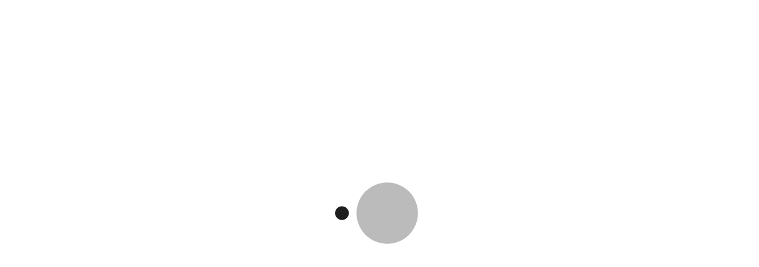

--- FILE ---
content_type: text/html; charset=utf-8
request_url: https://inda.net/it/prodotti/accessori1/gealuna/a10260:gealuna
body_size: 62876
content:
<!DOCTYPE html><html lang="en"><head>
	<meta charset="utf-8">
	<title>Inda</title>
	<base href="/">

	<meta property="og:description" content="your own style Inda">
	<meta property="og:title" content="your own style Inda">

	<script src="https://unpkg.com/flickity@2/dist/flickity.pkgd.min.js" data-cookieconsent="ignore"></script>
	<link rel="stylesheet" href="https://unpkg.com/flickity@2/dist/flickity.min.css">

	<script src="https://cdnjs.cloudflare.com/ajax/libs/parallax/3.1.0/parallax.min.js" data-cookieconsent="ignore"></script>

	<script src="https://maps.google.com/maps/api/js?key=AIzaSyDIrCYqJ_-bjl_1GtMzsdIRU2lk9CGk6iQ&amp;loading=async"></script>

	<!--<script type="text/javascript" src="//cdn.iubenda.com/cs/iubenda_cs.js" charset="UTF-8" defer></script>-->

<!--	<script id="Cookiebot" src="https://consent.cookiebot.com/uc.js" data-cbid="3a8b0f7e-e54e-489e-a418-16b4445adde4" data-blockingmode="auto" type="text/javascript"></script>-->

	<!-- Google Tag Manager -->
	<script>(function(w,d,s,l,i){w[l]=w[l]||[];w[l].push({'gtm.start':
	new Date().getTime(),event:'gtm.js'});var f=d.getElementsByTagName(s)[0],
	j=d.createElement(s),dl=l!='dataLayer'?'&l='+l:'';j.async=true;j.src=
	'https://www.googletagmanager.com/gtm.js?id='+i+dl;f.parentNode.insertBefore(j,f);
	})(window,document,'script','dataLayer','GTM-KTGQHPH');</script>
	<!-- End Google Tag Manager -->

	<!-- Facebook Pixel Code -->
	<script>
		!function (f, b, e, v, n, t, s) {
			if (f.fbq) return; n = f.fbq = function () {
				n.callMethod ?
					n.callMethod.apply(n, arguments) : n.queue.push(arguments)
			};
			if (!f._fbq) f._fbq = n; n.push = n; n.loaded = !0; n.version = '2.0';
			n.queue = []; t = b.createElement(e); t.async = !0;
			t.src = v; s = b.getElementsByTagName(e)[0];
			s.parentNode.insertBefore(t, s)
		}(window, document, 'script',
			'https://connect.facebook.net/en_US/fbevents.js');
		fbq('init', '2925285391115075');
		fbq('track', 'PageView');
	</script>
	<noscript><img height="1" width="1" style="display:none"
			src="https://www.facebook.com/tr?id=2925285391115075&ev=PageView&noscript=1" /></noscript>
	<!-- End Facebook Pixel Code -->

	<meta name="viewport" content="width=device-width, initial-scale=1">
	<link rel="icon" type="image/x-icon" href="favicon.ico">
	<link rel="manifest" href="manifest.json">
	<meta name="theme-color" content="#444">
<link rel="stylesheet" href="styles.5cda36058ec2a6983360.css"><style ng-transition="serverApp">@media only screen and (min-width:1px) {
  .loader[_ngcontent-sc0] {
    position: fixed;
    width: 100vw;
    height: 100vh;
    background-color: #FFF;
    opacity: 0;
    z-index: -1;
    transition: all 0.5s ease 0s;
  }
  .loader.animate[_ngcontent-sc0] {
    opacity: 1;
    z-index: 100;
  }
  .loader.transparent[_ngcontent-sc0] {
    background-color: transparent;
  }
  .loader[_ngcontent-sc0]   .spinner[_ngcontent-sc0] {
    position: absolute;
    top: 50%;
    left: 50%;
    transform: translate(-50%, -50%);
    width: 20vw;
    max-height: 20vh;
    transform-origin: 50% 50%;
    overflow: visible;
  }
  .loader[_ngcontent-sc0]   .spinner[_ngcontent-sc0]   .ci1[_ngcontent-sc0] {
    fill: #BBB;
    -webkit-animation: toBig 3s infinite -1.5s;
            animation: toBig 3s infinite -1.5s;
    transform-box: fill-box;
    transform-origin: 50% 50%;
  }
  .loader[_ngcontent-sc0]   .spinner[_ngcontent-sc0]   .ciw[_ngcontent-sc0] {
    transform-box: fill-box;
    transform-origin: 50% 50%;
    -webkit-animation: breath 3s infinite;
            animation: breath 3s infinite;
  }
  .loader[_ngcontent-sc0]   .spinner[_ngcontent-sc0]   .ci2[_ngcontent-sc0] {
    fill: #1D1D1D;
    -webkit-animation: toBig2 3s infinite;
            animation: toBig2 3s infinite;
    transform-box: fill-box;
    transform-origin: 50% 50%;
  }
  .loader[_ngcontent-sc0]   .points[_ngcontent-sc0] {
    -webkit-animation: rot 3s infinite;
            animation: rot 3s infinite;
    transform-box: fill-box;
    transform-origin: 50% 50%;
  }
}
@-webkit-keyframes rot {
  0% {
    transform: rotate(0deg);
  }
  30% {
    transform: rotate(360deg);
  }
  50% {
    transform: rotate(360deg);
  }
  80% {
    transform: rotate(0deg);
  }
  100% {
    transform: rotate(0deg);
  }
}
@keyframes rot {
  0% {
    transform: rotate(0deg);
  }
  30% {
    transform: rotate(360deg);
  }
  50% {
    transform: rotate(360deg);
  }
  80% {
    transform: rotate(0deg);
  }
  100% {
    transform: rotate(0deg);
  }
}
@-webkit-keyframes toBig {
  0% {
    transform: scale(1) translateX(0);
    -webkit-transform: scale(1) translateX(0);
    -moz-transform: scale(1) translateX(0);
    -o-transform: scale(1) translateX(0);
    -ms-transform: scale(1) translateX(0);
  }
  30% {
    transform: scale(1) translateX(0);
    -webkit-transform: scale(1) translateX(0);
    -moz-transform: scale(1) translateX(0);
    -o-transform: scale(1) translateX(0);
    -ms-transform: scale(1) translateX(0);
  }
  50% {
    transform: scale(10) translateX(-4.5px);
    -webkit-transform: scale(10) translateX(-4.5px);
    -moz-transform: scale(10) translateX(-4.5px);
    -o-transform: scale(10) translateX(-4.5px);
    -ms-transform: scale(10) translateX(-4.5px);
  }
  80% {
    transform: scale(10) translateX(-4.5px);
    -webkit-transform: scale(10) translateX(-4.5px);
    -moz-transform: scale(10) translateX(-4.5px);
    -o-transform: scale(10) translateX(-4.5px);
    -ms-transform: scale(10) translateX(-4.5px);
  }
  100% {
    transform: scale(1) translateX(0);
    -webkit-transform: scale(1) translateX(0);
    -moz-transform: scale(1) translateX(0);
    -o-transform: scale(1) translateX(0);
    -ms-transform: scale(1) translateX(0);
  }
}
@keyframes toBig {
  0% {
    transform: scale(1) translateX(0);
    -webkit-transform: scale(1) translateX(0);
    -moz-transform: scale(1) translateX(0);
    -o-transform: scale(1) translateX(0);
    -ms-transform: scale(1) translateX(0);
  }
  30% {
    transform: scale(1) translateX(0);
    -webkit-transform: scale(1) translateX(0);
    -moz-transform: scale(1) translateX(0);
    -o-transform: scale(1) translateX(0);
    -ms-transform: scale(1) translateX(0);
  }
  50% {
    transform: scale(10) translateX(-4.5px);
    -webkit-transform: scale(10) translateX(-4.5px);
    -moz-transform: scale(10) translateX(-4.5px);
    -o-transform: scale(10) translateX(-4.5px);
    -ms-transform: scale(10) translateX(-4.5px);
  }
  80% {
    transform: scale(10) translateX(-4.5px);
    -webkit-transform: scale(10) translateX(-4.5px);
    -moz-transform: scale(10) translateX(-4.5px);
    -o-transform: scale(10) translateX(-4.5px);
    -ms-transform: scale(10) translateX(-4.5px);
  }
  100% {
    transform: scale(1) translateX(0);
    -webkit-transform: scale(1) translateX(0);
    -moz-transform: scale(1) translateX(0);
    -o-transform: scale(1) translateX(0);
    -ms-transform: scale(1) translateX(0);
  }
}
@-webkit-keyframes toBig2 {
  0% {
    transform: scale(1) translateX(0);
    -webkit-transform: scale(1) translateX(0);
    -moz-transform: scale(1) translateX(0);
    -o-transform: scale(1) translateX(0);
    -ms-transform: scale(1) translateX(0);
  }
  30% {
    transform: scale(1) translateX(0);
    -webkit-transform: scale(1) translateX(0);
    -moz-transform: scale(1) translateX(0);
    -o-transform: scale(1) translateX(0);
    -ms-transform: scale(1) translateX(0);
  }
  50% {
    transform: scale(10) translateX(4.5px);
    -webkit-transform: scale(10) translateX(4.5px);
    -moz-transform: scale(10) translateX(4.5px);
    -o-transform: scale(10) translateX(4.5px);
    -ms-transform: scale(10) translateX(4.5px);
  }
  80% {
    transform: scale(10) translateX(4.5px);
    -webkit-transform: scale(10) translateX(4.5px);
    -moz-transform: scale(10) translateX(4.5px);
    -o-transform: scale(10) translateX(4.5px);
    -ms-transform: scale(10) translateX(4.5px);
  }
  100% {
    transform: scale(1) translateX(0);
    -webkit-transform: scale(1) translateX(0);
    -moz-transform: scale(1) translateX(0);
    -o-transform: scale(1) translateX(0);
    -ms-transform: scale(1) translateX(0);
  }
}
@keyframes toBig2 {
  0% {
    transform: scale(1) translateX(0);
    -webkit-transform: scale(1) translateX(0);
    -moz-transform: scale(1) translateX(0);
    -o-transform: scale(1) translateX(0);
    -ms-transform: scale(1) translateX(0);
  }
  30% {
    transform: scale(1) translateX(0);
    -webkit-transform: scale(1) translateX(0);
    -moz-transform: scale(1) translateX(0);
    -o-transform: scale(1) translateX(0);
    -ms-transform: scale(1) translateX(0);
  }
  50% {
    transform: scale(10) translateX(4.5px);
    -webkit-transform: scale(10) translateX(4.5px);
    -moz-transform: scale(10) translateX(4.5px);
    -o-transform: scale(10) translateX(4.5px);
    -ms-transform: scale(10) translateX(4.5px);
  }
  80% {
    transform: scale(10) translateX(4.5px);
    -webkit-transform: scale(10) translateX(4.5px);
    -moz-transform: scale(10) translateX(4.5px);
    -o-transform: scale(10) translateX(4.5px);
    -ms-transform: scale(10) translateX(4.5px);
  }
  100% {
    transform: scale(1) translateX(0);
    -webkit-transform: scale(1) translateX(0);
    -moz-transform: scale(1) translateX(0);
    -o-transform: scale(1) translateX(0);
    -ms-transform: scale(1) translateX(0);
  }
}
@-webkit-keyframes breath {
  15% {
    transform: scale(1);
  }
  40% {
    transform: scale(1.1);
  }
  65% {
    transform: scale(1);
  }
  90% {
    transform: scale(1.1);
  }
}
@keyframes breath {
  15% {
    transform: scale(1);
  }
  40% {
    transform: scale(1.1);
  }
  65% {
    transform: scale(1);
  }
  90% {
    transform: scale(1.1);
  }
}
/*# sourceMappingURL=[data-uri] */</style><style ng-transition="serverApp">@media only screen and (min-width:1px) {
  [_nghost-sc1] {
    display: none;
  }
}
@media only screen and (min-width:1440px) {
  [_nghost-sc1] {
    pointer-events: none;
    display: block;
    position: fixed;
    top: -30px;
    left: -30px;
    transform: translate(-50%, -50%);
    z-index: 1600000;
    width: 40px;
    height: 40px;
    border: 2px #CECECE solid;
    border-radius: 100%;
    background-color: rgba(0, 0, 0, 0.4);
  }
  [_nghost-sc1]   span[_ngcontent-sc1] {
    position: absolute;
    top: 50%;
    left: 50%;
    transform: translate(-50%, -50%);
    width: 100%;
    margin-top: 2px;
    font-family: "HelveticaNeueLTStd", sans-serif;
    font-size: 10px;
    text-align: center;
    opacity: 0;
  }
}
/*# sourceMappingURL=[data-uri] */</style><style ng-transition="serverApp">@media only screen and (min-width:1px) {
  [_nghost-sc2] {
    position: absolute;
    z-index: 20000;
    display: block;
    overflow: hidden;
    width: 100%;
    height: 90px;
    padding: 30px;
  }
  .scrolled[_nghost-sc2] {
    position: fixed;
    height: 60px;
    padding: 15px 30px;
    background-color: rgba(255, 255, 255, 0.7);
  }
  .scrolled[_nghost-sc2]   .logo[_ngcontent-sc2]   .positive[_ngcontent-sc2], .scrolled[_nghost-sc2]   .search[_ngcontent-sc2]   .positive[_ngcontent-sc2] {
    opacity: 0;
  }
  .scrolled[_nghost-sc2]   .logo[_ngcontent-sc2]   .negative[_ngcontent-sc2], .scrolled[_nghost-sc2]   .search[_ngcontent-sc2]   .negative[_ngcontent-sc2] {
    opacity: 1;
  }
  .scrolled[_nghost-sc2]   .menu[_ngcontent-sc2]:before, .scrolled[_nghost-sc2]   .menu[_ngcontent-sc2]:after {
    background-color: #000;
  }
  .scrolled[_nghost-sc2]   .languages-header[_ngcontent-sc2] {
    color: #000;
    background-image: url(/assets/img/dropdown.svg);
  }
  [_nghost-sc2]   .container-fluid[_ngcontent-sc2] {
    height: 30px;
  }
  [_nghost-sc2]   .col[_ngcontent-sc2] {
    padding: 0;
  }
  [_nghost-sc2]   .logo[_ngcontent-sc2] {
    position: relative;
    display: inline-block;
    float: left;
    height: 30px;
  }
  [_nghost-sc2]   .logo[_ngcontent-sc2]   img[_ngcontent-sc2] {
    position: absolute;
    width: auto;
    height: 20px;
    margin-top: 5px;
    transition: opacity 0.3s ease;
  }
  [_nghost-sc2]   .logo[_ngcontent-sc2]   .positive[_ngcontent-sc2] {
    opacity: 1;
  }
  [_nghost-sc2]   .logo[_ngcontent-sc2]   .negative[_ngcontent-sc2] {
    opacity: 0;
  }
  [_nghost-sc2]   .search[_ngcontent-sc2], [_nghost-sc2]   .menu[_ngcontent-sc2] {
    position: relative;
    display: block;
    float: right;
    width: 30px;
    height: 30px;
    border: none;
    background: none;
  }
  [_nghost-sc2]   .search[_ngcontent-sc2]:focus, [_nghost-sc2]   .search[_ngcontent-sc2]:active, [_nghost-sc2]   .menu[_ngcontent-sc2]:focus, [_nghost-sc2]   .menu[_ngcontent-sc2]:active {
    outline: none;
  }
  [_nghost-sc2]   .search[_ngcontent-sc2] {
    position: relative;
  }
  [_nghost-sc2]   .search[_ngcontent-sc2]   svg[_ngcontent-sc2] {
    position: absolute;
    top: 0;
    left: 8px;
    width: 25px;
    height: auto;
    margin-top: 1px;
  }
  [_nghost-sc2]   .search[_ngcontent-sc2]   .positive[_ngcontent-sc2] {
    opacity: 1;
  }
  [_nghost-sc2]   .search[_ngcontent-sc2]   .negative[_ngcontent-sc2] {
    opacity: 0;
  }
  [_nghost-sc2]   .menu[_ngcontent-sc2] {
    margin-left: 20px;
  }
  [_nghost-sc2]   .menu[_ngcontent-sc2]:before, [_nghost-sc2]   .menu[_ngcontent-sc2]:after {
    content: "";
    position: absolute;
    left: 0;
    width: 100%;
    height: 3px;
    background-color: #FFF;
    transition: top .3s, transform .3s;
  }
  [_nghost-sc2]   .menu[_ngcontent-sc2]:before {
    top: 9px;
  }
  [_nghost-sc2]   .menu[_ngcontent-sc2]:after {
    top: 16px;
  }
  [_nghost-sc2]   .menu.active[_ngcontent-sc2]:before, [_nghost-sc2]   .menu.active[_ngcontent-sc2]:after {
    top: 12px;
    transition-delay: 0s, 0.3s;
  }
  [_nghost-sc2]   .menu.active[_ngcontent-sc2]:before {
    transform: rotate(45deg);
  }
  [_nghost-sc2]   .menu.active[_ngcontent-sc2]:after {
    transform: rotate(-45deg);
  }
  [_nghost-sc2]   .languages-header[_ngcontent-sc2] {
    display: none;
    position: relative;
    margin-right: 50px;
    padding: 0;
    width: 40px;
    border-bottom: none;
    background-size: 8px 8px;
    background-position: 95% 45%;
  }

  body.menu-open   [_nghost-sc2], body.search-panel-open   [_nghost-sc2] {
    position: fixed;
    top: 0;
    left: 0;
  }
  body.menu-open   [_nghost-sc2]   .logo[_ngcontent-sc2]   .positive[_ngcontent-sc2], body.search-panel-open   [_nghost-sc2]   .logo[_ngcontent-sc2]   .positive[_ngcontent-sc2] {
    opacity: 0;
  }
  body.menu-open   [_nghost-sc2]   .logo[_ngcontent-sc2]   .negative[_ngcontent-sc2], body.search-panel-open   [_nghost-sc2]   .logo[_ngcontent-sc2]   .negative[_ngcontent-sc2] {
    opacity: 1;
  }
  body.menu-open   [_nghost-sc2]   .languages-header.white[_ngcontent-sc2], body.search-panel-open   [_nghost-sc2]   .languages-header.white[_ngcontent-sc2] {
    color: #000;
    background-image: url(/assets/img/dropdown.svg);
  }
  body.menu-open   [_nghost-sc2]   .languages-header.white[_ngcontent-sc2]:active, body.search-panel-open   [_nghost-sc2]   .languages-header.white[_ngcontent-sc2]:active {
    background-image: url(/assets/img/dropdown-up.svg);
  }
  body.menu-open   [_nghost-sc2]   .search[_ngcontent-sc2]   svg[_ngcontent-sc2]   path[_ngcontent-sc2], body.search-panel-open   [_nghost-sc2]   .search[_ngcontent-sc2]   svg[_ngcontent-sc2]   path[_ngcontent-sc2] {
    stroke: #1D1D1D;
  }
  body.menu-open   [_nghost-sc2]   .menu[_ngcontent-sc2]:before, body.menu-open   [_nghost-sc2]   .menu[_ngcontent-sc2]:after, body.search-panel-open   [_nghost-sc2]   .menu[_ngcontent-sc2]:before, body.search-panel-open   [_nghost-sc2]   .menu[_ngcontent-sc2]:after {
    background-color: #1D1D1D;
  }
}
@media only screen and (min-width:768px) {
  [_nghost-sc2] {
    height: 146px;
    padding: 50px 60px;
  }
  .scrolled[_nghost-sc2] {
    height: 80px;
    padding: 20px 60px;
  }
  [_nghost-sc2]   .container-fluid[_ngcontent-sc2] {
    height: 46px;
  }
  [_nghost-sc2]   .logo[_ngcontent-sc2] {
    height: 46px;
  }
  [_nghost-sc2]   .logo[_ngcontent-sc2]   img[_ngcontent-sc2] {
    height: 36px;
  }
  [_nghost-sc2]   .search[_ngcontent-sc2], [_nghost-sc2]   .menu[_ngcontent-sc2] {
    width: 46px;
    height: 46px;
  }
  [_nghost-sc2]   .search[_ngcontent-sc2]   svg[_ngcontent-sc2] {
    width: 30px;
    margin-top: 3px;
  }
  [_nghost-sc2]   .menu[_ngcontent-sc2] {
    margin-left: 50px;
  }
  [_nghost-sc2]   .menu[_ngcontent-sc2]:before, [_nghost-sc2]   .menu[_ngcontent-sc2]:after {
    height: 5px;
  }
  [_nghost-sc2]   .menu[_ngcontent-sc2]:before {
    top: 16px;
  }
  [_nghost-sc2]   .menu[_ngcontent-sc2]:after {
    top: 26px;
  }
  [_nghost-sc2]   .menu.active[_ngcontent-sc2]:before {
    top: 10px;
  }
  [_nghost-sc2]   .menu.active[_ngcontent-sc2]:after {
    top: 20px;
  }
  [_nghost-sc2]   .languages-header[_ngcontent-sc2] {
    display: inline-block;
  }

  body.submenu-open   [_nghost-sc2]   .search[_ngcontent-sc2]   svg[_ngcontent-sc2]   path[_ngcontent-sc2] {
    stroke: #FFF;
  }
  body.submenu-open   [_nghost-sc2]   .menu[_ngcontent-sc2]:before, body.submenu-open   [_nghost-sc2]   .menu[_ngcontent-sc2]:after {
    background-color: #FFF;
  }
}
@media only screen and (min-width:1170px) {
  [_nghost-sc2]   .logo[_ngcontent-sc2]   img[_ngcontent-sc2] {
    height: 40px;
    margin-top: 3px;
  }
}
/*# sourceMappingURL=[data-uri] */</style><style ng-transition="serverApp">@media only screen and (min-width:1px) {
  .menu-backdrop[_ngcontent-sc3] {
    position: fixed;
    top: 0;
    left: -150px;
    z-index: 19;
    width: 100px;
    height: 100%;
    background: #FFF;
    transform: skewX(-6deg) translateX(-150px);
    transition: all 0.75s ease-in-out 0s;
  }
  .menu-backdrop.active[_ngcontent-sc3] {
    left: 0;
    width: 100%;
    transform: skewX(0deg) translateX(0);
  }

  .menu-container[_ngcontent-sc3] {
    position: fixed;
    top: 0;
    left: -103%;
    z-index: -1;
    overflow-x: hidden;
    overflow-y: scroll;
    display: block;
    width: 100vw;
    height: 100vh;
  }
  .menu-container.active[_ngcontent-sc3] {
    left: 0;
    z-index: 200;
  }

  nav[_ngcontent-sc3] {
    padding: 140px 50px 70px;
  }
  nav[_ngcontent-sc3]   app-vertical-label[_ngcontent-sc3] {
    left: -12px;
    top: 168px;
  }
  nav[_ngcontent-sc3]   .menu[_ngcontent-sc3] {
    line-height: 34px;
  }
  nav[_ngcontent-sc3]   .menu[_ngcontent-sc3]   li[_ngcontent-sc3] {
    position: relative;
    top: 10px;
    opacity: 0;
  }
  nav[_ngcontent-sc3]   .menu[_ngcontent-sc3]   li[_ngcontent-sc3]   a[_ngcontent-sc3], nav[_ngcontent-sc3]   .menu[_ngcontent-sc3]   li[_ngcontent-sc3]   span[_ngcontent-sc3] {
    display: inline-block;
    color: #1D1D1D;
    text-decoration: none;
  }
  nav[_ngcontent-sc3]   .menu[_ngcontent-sc3]   li[_ngcontent-sc3]   a[_ngcontent-sc3]   h2[_ngcontent-sc3], nav[_ngcontent-sc3]   .menu[_ngcontent-sc3]   li[_ngcontent-sc3]   span[_ngcontent-sc3]   h2[_ngcontent-sc3] {
    display: inline;
  }
  nav[_ngcontent-sc3]   .menu[_ngcontent-sc3]   li.submenu-inactive[_ngcontent-sc3]   a[_ngcontent-sc3], nav[_ngcontent-sc3]   .menu[_ngcontent-sc3]   li.submenu-inactive[_ngcontent-sc3]   span[_ngcontent-sc3] {
    color: #BBB;
  }
  nav[_ngcontent-sc3]   .menu[_ngcontent-sc3]   li[_ngcontent-sc3]   .submenu[_ngcontent-sc3] {
    display: none;
    margin-bottom: 20px;
    line-height: 30px;
  }
  nav[_ngcontent-sc3]   .menu[_ngcontent-sc3]   li[_ngcontent-sc3]   .submenu.active[_ngcontent-sc3] {
    display: block;
  }
  nav[_ngcontent-sc3]   .menu[_ngcontent-sc3]   li[_ngcontent-sc3]   .submenu.active[_ngcontent-sc3]   li[_ngcontent-sc3] {
    top: 0;
    opacity: 1;
  }
  nav[_ngcontent-sc3]   .menu[_ngcontent-sc3]   li[_ngcontent-sc3]   .submenu-images[_ngcontent-sc3] {
    display: none;
  }
  nav[_ngcontent-sc3]   .menu-secondary[_ngcontent-sc3] {
    position: relative;
    top: 10px;
    opacity: 0;
    margin-top: 30px;
    line-height: 24px;
  }
  nav[_ngcontent-sc3]   .menu-secondary[_ngcontent-sc3]   li[_ngcontent-sc3] {
    position: relative;
  }
  nav[_ngcontent-sc3]   .menu-secondary[_ngcontent-sc3]   li[_ngcontent-sc3]   a[_ngcontent-sc3] {
    display: inline-block;
    color: #1D1D1D;
    text-decoration: none;
  }
  nav[_ngcontent-sc3]   .languages[_ngcontent-sc3] {
    position: relative;
    top: 10px;
    opacity: 0;
    margin-top: 30px;
    font-family: "HelveticaNeueLTStd", sans-serif;
  }
  nav[_ngcontent-sc3]   .languages[_ngcontent-sc3]   li[_ngcontent-sc3] {
    position: relative;
  }
  nav[_ngcontent-sc3]   .languages[_ngcontent-sc3]   li[_ngcontent-sc3]   a[_ngcontent-sc3] {
    color: #1D1D1D;
    text-decoration: none;
  }
}
@media only screen and (min-width:768px) {
  nav[_ngcontent-sc3] {
    padding: 150px 80px 50px;
  }
  nav[_ngcontent-sc3]   app-vertical-label[_ngcontent-sc3] {
    left: 0;
    top: 225px;
  }
  nav[_ngcontent-sc3]   .menu[_ngcontent-sc3] {
    line-height: 50px;
  }
  nav[_ngcontent-sc3]   .menu[_ngcontent-sc3]   li[_ngcontent-sc3] {
    display: block;
    max-width: 50%;
  }
  nav[_ngcontent-sc3]   .menu[_ngcontent-sc3]   li[_ngcontent-sc3]   .submenu[_ngcontent-sc3] {
    position: fixed;
    top: 0;
    left: 50%;
    z-index: 50;
    width: 50vw;
    height: 100vh;
    margin-bottom: 0;
    padding-top: 150px;
    padding-left: 30px;
    line-height: 50px;
  }
  nav[_ngcontent-sc3]   .menu[_ngcontent-sc3]   li[_ngcontent-sc3]   .submenu[_ngcontent-sc3]   li[_ngcontent-sc3] {
    max-width: 100%;
    z-index: 10;
  }
  nav[_ngcontent-sc3]   .menu[_ngcontent-sc3]   li[_ngcontent-sc3]   .submenu[_ngcontent-sc3]   li[_ngcontent-sc3]   a[_ngcontent-sc3] {
    color: #CECECE;
  }
  nav[_ngcontent-sc3]   .menu[_ngcontent-sc3]   li[_ngcontent-sc3]   .submenu[_ngcontent-sc3]   li[_ngcontent-sc3]   a[_ngcontent-sc3]:focus, nav[_ngcontent-sc3]   .menu[_ngcontent-sc3]   li[_ngcontent-sc3]   .submenu[_ngcontent-sc3]   li[_ngcontent-sc3]   a[_ngcontent-sc3]:active {
    color: #FFF;
  }
  nav[_ngcontent-sc3]   .menu[_ngcontent-sc3]   li[_ngcontent-sc3]   .submenu[_ngcontent-sc3]   li[_ngcontent-sc3]   img[_ngcontent-sc3] {
    position: fixed;
    top: 0;
    left: 50%;
    width: 50vw;
    height: 100vh;
    -o-object-fit: cover;
       object-fit: cover;
  }
  nav[_ngcontent-sc3]   .menu[_ngcontent-sc3]   li[_ngcontent-sc3]   .submenu-images[_ngcontent-sc3] {
    position: fixed;
    top: 0;
    left: 50%;
    display: block;
    width: 50vw;
    height: 100vh;
  }
  nav[_ngcontent-sc3]   .menu[_ngcontent-sc3]   li[_ngcontent-sc3]   .submenu-images[_ngcontent-sc3]:after {
    content: "";
    position: absolute;
    top: 0;
    left: 0;
    z-index: 20;
    width: 100%;
    height: 100%;
    background: linear-gradient(to right, black 0%, rgba(0, 0, 0, 0) 100%);
    filter: progid:DXImageTransform.Microsoft.gradient( startColorstr="#000000", endColorstr="#00000000",GradientType=1 );
  }
  nav[_ngcontent-sc3]   .menu[_ngcontent-sc3]   li[_ngcontent-sc3]   .submenu-images[_ngcontent-sc3]   img[_ngcontent-sc3] {
    position: absolute;
    z-index: 10;
    -o-object-fit: cover;
       object-fit: cover;
    width: 100%;
    height: 100%;
  }
  nav[_ngcontent-sc3]   .menu[_ngcontent-sc3]   li[_ngcontent-sc3]   .submenu-images[_ngcontent-sc3]   img.bg-image[_ngcontent-sc3] {
    z-index: 15;
  }
  nav[_ngcontent-sc3]   .menu-secondary[_ngcontent-sc3] {
    line-height: 34px;
  }
  nav[_ngcontent-sc3]   .menu-secondary[_ngcontent-sc3]   li[_ngcontent-sc3] {
    display: block;
    max-width: 50%;
  }
  nav[_ngcontent-sc3]   .languages[_ngcontent-sc3] {
    line-height: 24px;
  }
}
@media only screen and (min-width:992px) {
  nav[_ngcontent-sc3] {
    padding: 150px 80px 50px 210px;
  }
  nav[_ngcontent-sc3]   app-vertical-label[_ngcontent-sc3] {
    top: 170px;
    left: 130px;
  }
  nav[_ngcontent-sc3]   .menu[_ngcontent-sc3]   li[_ngcontent-sc3] {
    max-width: calc(50% - 65px);
  }
  nav[_ngcontent-sc3]   .menu[_ngcontent-sc3]   li[_ngcontent-sc3]   .submenu[_ngcontent-sc3] {
    line-height: 50px;
  }
  nav[_ngcontent-sc3]   .languages[_ngcontent-sc3]   li[_ngcontent-sc3] {
    display: inline-block;
    margin: 0 10px;
  }
  nav[_ngcontent-sc3]   .languages[_ngcontent-sc3]   li[_ngcontent-sc3]:first-child {
    margin-left: 0;
  }
}
@media only screen and (min-width:1170px) {
  nav[_ngcontent-sc3] {
    padding: 150px 80px 50px 260px;
  }
  nav[_ngcontent-sc3]   app-vertical-label[_ngcontent-sc3] {
    top: 175px;
    left: 175px;
  }
  nav[_ngcontent-sc3]   .menu[_ngcontent-sc3] {
    line-height: 50px;
  }
  nav[_ngcontent-sc3]   .menu[_ngcontent-sc3]   li[_ngcontent-sc3]   .submenu[_ngcontent-sc3] {
    padding-left: 60px;
    line-height: 50px;
  }
}
/*# sourceMappingURL=[data-uri] */</style><style ng-transition="serverApp">@media only screen and (min-width:1px) {
  .search-panel-backdrop[_ngcontent-sc4] {
    position: absolute;
    top: 0;
    left: -150px;
    z-index: 1;
    width: 100px;
    height: 100%;
    background: #FFF;
    transform: skewX(-6deg) translateX(-150px);
    transition: all 0.75s ease-in-out 0s;
  }
  .search-panel-backdrop.active[_ngcontent-sc4] {
    left: 0;
    width: 100%;
    transform: skewX(0deg) translateX(0);
  }

  .search-panel-container[_ngcontent-sc4] {
    position: fixed;
    top: 0;
    left: -105%;
    z-index: -1;
    overflow-x: hidden;
    overflow-y: scroll;
    display: block;
    width: 100vw;
    height: 100vh;
    padding: 110px 15px 30px;
    background: #FFF;
  }
  .search-panel-container.active[_ngcontent-sc4] {
    left: 0;
    z-index: 200;
  }
  .search-panel-container[_ngcontent-sc4]   form[_ngcontent-sc4] {
    top: 20px;
    opacity: 0;
  }
  .search-panel-container[_ngcontent-sc4]   form[_ngcontent-sc4]   input[_ngcontent-sc4]::-webkit-input-placeholder {
    
    color: rgba(0, 0, 0, 0.45);
    opacity: 1;
    
  }
  .search-panel-container[_ngcontent-sc4]   form[_ngcontent-sc4]   input[_ngcontent-sc4]::-moz-placeholder {
    
    color: rgba(0, 0, 0, 0.45);
    opacity: 1;
    
  }
  .search-panel-container[_ngcontent-sc4]   form[_ngcontent-sc4]   input[_ngcontent-sc4]::-ms-input-placeholder {
    
    color: rgba(0, 0, 0, 0.45);
    opacity: 1;
    
  }
  .search-panel-container[_ngcontent-sc4]   form[_ngcontent-sc4]   input[_ngcontent-sc4]::placeholder {
    
    color: rgba(0, 0, 0, 0.45);
    opacity: 1;
    
  }
  .search-panel-container[_ngcontent-sc4]   form[_ngcontent-sc4]   input[_ngcontent-sc4]:-ms-input-placeholder {
    
    color: rgba(0, 0, 0, 0.45);
  }
  .search-panel-container[_ngcontent-sc4]   form[_ngcontent-sc4]   input[_ngcontent-sc4]::-ms-input-placeholder {
    
    color: rgba(0, 0, 0, 0.45);
  }
  .search-panel-container[_ngcontent-sc4]   form[_ngcontent-sc4]   button[_ngcontent-sc4] {
    position: absolute;
    bottom: -5px;
    right: 15px;
    width: 20px;
  }
  .search-panel-container[_ngcontent-sc4]   form[_ngcontent-sc4]   button[_ngcontent-sc4]   svg[_ngcontent-sc4] {
    width: 100%;
  }
  .search-panel-container[_ngcontent-sc4]   form[_ngcontent-sc4]   button[_ngcontent-sc4]   svg[_ngcontent-sc4]   path[_ngcontent-sc4] {
    stroke: #1D1D1D;
  }
  .search-panel-container[_ngcontent-sc4]   .recent-searches[_ngcontent-sc4]   .category-search[_ngcontent-sc4] {
    position: relative;
    top: 20px;
    opacity: 0;
    padding-top: 25px;
  }
  .search-panel-container[_ngcontent-sc4]   .recent-searches[_ngcontent-sc4]   .category-search.show[_ngcontent-sc4] {
    top: 0;
    opacity: 1;
  }
  .search-panel-container[_ngcontent-sc4]   .recent-searches[_ngcontent-sc4]   .category-search[_ngcontent-sc4]   h4[_ngcontent-sc4] {
    font-family: "HelveticaNeueLTStd", sans-serif;
    margin-bottom: 10px;
  }
  .search-panel-container[_ngcontent-sc4]   .recent-searches[_ngcontent-sc4]   .search-card[_ngcontent-sc4] {
    width: 200px;
    color: #1D1D1D;
  }
  .search-panel-container[_ngcontent-sc4]   .recent-searches[_ngcontent-sc4]   .search-card[_ngcontent-sc4]   img[_ngcontent-sc4] {
    width: 100%;
    height: auto;
  }
  .search-panel-container[_ngcontent-sc4]   .recent-searches[_ngcontent-sc4]   .search-card[_ngcontent-sc4]   small[_ngcontent-sc4] {
    display: inline-block;
    margin-top: 10px;
    text-transform: uppercase;
  }
}
@media only screen and (min-width:768px) {
  .search-panel-container[_ngcontent-sc4] {
    padding: 210px 60px 60px;
  }
  .search-panel-container[_ngcontent-sc4]   form[_ngcontent-sc4]   input[_ngcontent-sc4] {
    padding-top: 4px;
    font-size: 26px;
    line-height: 30px;
  }
  .search-panel-container[_ngcontent-sc4]   form[_ngcontent-sc4]   button[_ngcontent-sc4] {
    bottom: 0;
  }
}
@media only screen and (min-width:992px) {
  .search-panel-container[_ngcontent-sc4]   .recent-searches[_ngcontent-sc4]   .category-search[_ngcontent-sc4] {
    padding-top: 50px;
  }
  .search-panel-container[_ngcontent-sc4]   .recent-searches[_ngcontent-sc4]   .search-card[_ngcontent-sc4] {
    width: 100%;
    margin-top: 15px;
  }
  .search-panel-container[_ngcontent-sc4]   .recent-searches[_ngcontent-sc4]   .search-card[_ngcontent-sc4]:first-child {
    margin-top: 0;
  }
}
@media only screen and (min-width:1170px) {
  .search-panel-container[_ngcontent-sc4] {
    padding: 210px 120px 60px;
  }
  .search-panel-container[_ngcontent-sc4]   .recent-searches[_ngcontent-sc4]   .search-card[_ngcontent-sc4] {
    margin-top: 30px;
  }
  .search-panel-container[_ngcontent-sc4]   .recent-searches[_ngcontent-sc4]   .search-card[_ngcontent-sc4]:first-child {
    margin-top: 0;
  }
  .search-panel-container[_ngcontent-sc4]   .recent-searches[_ngcontent-sc4]   .search-card[_ngcontent-sc4]   small[_ngcontent-sc4] {
    margin-top: 15px;
  }
}
/*# sourceMappingURL=[data-uri] */</style><style ng-transition="serverApp">@media only screen and (min-width:1px) {
  [_nghost-sc5] {
    display: block;
  }

  footer[_ngcontent-sc5] {
    padding: 120px 30px 60px;
  }
  footer[_ngcontent-sc5]   small[_ngcontent-sc5] {
    font-weight: normal;
  }
  footer[_ngcontent-sc5]   .socials[_ngcontent-sc5] {
    margin-top: 60px;
    margin-bottom: 50px;
  }
  footer[_ngcontent-sc5]   .socials[_ngcontent-sc5]   li[_ngcontent-sc5] {
    display: inline-block;
    margin-left: 20px;
  }
  footer[_ngcontent-sc5]   .socials[_ngcontent-sc5]   li[_ngcontent-sc5]:first-child {
    margin-left: 0;
  }
}
@media only screen and (min-width:768px) {
  footer[_ngcontent-sc5] {
    padding-left: 15px;
    padding-right: 15px;
  }
  footer[_ngcontent-sc5]   .socials[_ngcontent-sc5] {
    margin-top: -5px;
    margin-bottom: 15px;
  }
  footer[_ngcontent-sc5]   .socials[_ngcontent-sc5]   li[_ngcontent-sc5] {
    margin-left: 30px;
  }
  footer[_ngcontent-sc5]   .socials[_ngcontent-sc5]   li[_ngcontent-sc5]:first-child {
    margin-left: 0;
  }
}
/*# sourceMappingURL=[data-uri] */</style><style ng-transition="serverApp">@media only screen and (min-width:1px) {
  [_nghost-sc7] {
    position: absolute;
    z-index: 10;
    display: block;
    width: 60px;
    height: 14px;
  }
  [_nghost-sc7]   div[_ngcontent-sc7] {
    width: 100%;
    height: 100%;
    border-bottom: 1px #FFF solid;
    color: #FFF;
    font-family: "HelveticaNeueLTStd", sans-serif;
    font-size: 10px;
    font-weight: bold;
    line-height: 30px;
    transform: rotate(-90deg);
    text-indent: -35px;
  }
  [_nghost-sc7]   div.dark[_ngcontent-sc7] {
    color: #1D1D1D;
    border-color: #1D1D1D;
  }
  [_nghost-sc7]   div.inPage[_ngcontent-sc7] {
    display: none;
  }
}
@media only screen and (min-width:768px) {
  [_nghost-sc7] {
    width: 60px;
    height: 20px;
  }
  [_nghost-sc7]   div[_ngcontent-sc7] {
    font-size: 14px;
    line-height: 42px;
    text-indent: -45px;
  }
}
@media only screen and (min-width:1170px) {
  [_nghost-sc7] {
    left: 3%;
    margin-top: -100px;
  }
  [_nghost-sc7]   div[_ngcontent-sc7] {
    display: block;
  }
  [_nghost-sc7]   div.inPage[_ngcontent-sc7] {
    display: block;
  }
}
/*# sourceMappingURL=[data-uri] */</style><style ng-transition="serverApp">@media only screen and (min-width:1px) {
  :host app-gallery {
    margin-top: 30px;
    margin-bottom: 50px;
    max-height: 400px;
  }
  :host .cta-container .col {
    margin-top: 0;
  }
  :host .accessory-product-data {
    position: relative;
    max-width: 100%;
    margin-top: 80px;
    margin-bottom: 60px;
  }
  :host .accessory-product-data .copy {
    padding-left: 0;
    padding-right: 0;
    margin-bottom: 0;
  }
  :host .accessory-product-data .copy .container-fluid {
    padding-left: 0;
  }
  :host .mobile-product-data {
    height: auto;
  }
}
@media only screen and (min-width:768px) {
  :host app-gallery {
    margin-top: 80px;
    margin-bottom: 60px;
  }
}
@media only screen and (min-width:992px) {
  :host .accessory-product-data {
    padding-top: 0;
  }
  :host .accessory-product-data .cta-container.cta-serie {
    position: absolute;
    bottom: 0;
  }
  :host .accessory-product-data .cta-container .col {
    text-align: left;
  }
}
@media only screen and (min-width:1440px) {
  :host .mobile-product-data {
    height: auto;
  }
}
.tablespec01 {
  width: 300px;
}
.tablespec01 td {
  border-top-color: black;
  border-top-style: solid;
  border-top-width: 1px;
}
.tablespec01 table {
  width: 300px;
}
.row {
  margin-left: 0px;
  margin-right: 0px;
}
/*# sourceMappingURL=[data-uri] */</style><style ng-transition="serverApp">@media only screen and (min-width:1px) {
  [_nghost-sc10] {
    display: none;
  }
  [_nghost-sc10]   .breadcrumb[_ngcontent-sc10] {
    font-size: 13px;
  }
  [_nghost-sc10]   .breadcrumb[_ngcontent-sc10]   a[_ngcontent-sc10] {
    color: #FFF;
  }
  [_nghost-sc10]   .breadcrumb[_ngcontent-sc10]   span[_ngcontent-sc10] {
    color: #FFF;
  }
  [_nghost-sc10]   .breadcrumb[_ngcontent-sc10]   span.separator[_ngcontent-sc10] {
    margin: 0 5px;
  }
}
@media only screen and (min-width:768px) {
  [_nghost-sc10] {
    position: absolute;
    z-index: 5;
    display: block;
    left: 50px;
    top: 350px;
  }
  .giant[_nghost-sc10] {
    top: 96vh;
  }
}
@media only screen and (min-width:1170px) {
  [_nghost-sc10] {
    top: 370px;
  }
  .giant[_nghost-sc10] {
    top: 96vh;
  }
}
/*# sourceMappingURL=[data-uri] */</style><style ng-transition="serverApp">@media only screen and (min-width:1px) {
  [_nghost-sc14] {
    position: relative;
    display: block;
    margin: 15px auto;
  }

  .product-slider[_ngcontent-sc14]:after {
    content: "flickity";
    display: none;
  }
  .product-slider[_ngcontent-sc14]   .carousel-cell[_ngcontent-sc14] {
    margin-right: 0;
    padding-left: 30px;
    padding-right: 0;
  }
}
@media only screen and (min-width:768px) {
  .product-slider[_ngcontent-sc14]   .carousel-cell[_ngcontent-sc14] {
    padding-left: 15px;
    padding-right: 15px;
  }
}
@media only screen and (min-width:992px) {
  .product-slider[_ngcontent-sc14]:after {
    content: "";
  }
  .product-slider[_ngcontent-sc14]   .carousel-cell[_ngcontent-sc14] {
    margin-top: 10px;
    margin-bottom: 10px;
  }
}
@media only screen and (min-width:1440px) {
  .product-slider[_ngcontent-sc14] {
    margin-left: -40px;
    margin-right: -40px;
  }
  .product-slider[_ngcontent-sc14]   .carousel-cell[_ngcontent-sc14] {
    padding-left: 40px;
    padding-right: 40px;
  }
}
/*# sourceMappingURL=[data-uri] */</style><style ng-transition="serverApp">@media only screen and (min-width:1px) {
  [_nghost-sc9] {
    display: block;
  }

  .cover[_ngcontent-sc9] {
    position: relative;
    overflow: hidden;
    height: 289px;
    padding-top: 120px;
    padding-left: 15px;
    padding-right: 15px;
    background-size: cover;
    background-repeat: no-repeat;
    background-position: center;
    color: #FFF;
  }
  .cover[_ngcontent-sc9]:after {
    content: "";
    position: absolute;
    top: 0;
    left: 0;
    width: 100%;
    height: 100%;
    background: linear-gradient(to bottom, rgba(29, 29, 29, 0) 0%, #1d1d1d 100%);
    filter: progid:DXImageTransform.Microsoft.gradient( startColorstr="#001d1d1d", endColorstr="#1d1d1d",GradientType=0 );
  }
  .cover[_ngcontent-sc9]   h1[_ngcontent-sc9], .cover[_ngcontent-sc9]   p[_ngcontent-sc9] {
    position: relative;
    z-index: 10;
  }
  .cover[_ngcontent-sc9]   p[_ngcontent-sc9] {
    margin-top: 10px;
  }
}
@media only screen and (min-width:768px) {
  .cover[_ngcontent-sc9] {
    height: 384px;
    padding-top: 188px;
  }
}
@media only screen and (min-width:1170px) {
  .cover[_ngcontent-sc9] {
    height: 400px;
    padding-top: 183px;
  }
}
/*# sourceMappingURL=[data-uri] */</style><style ng-transition="serverApp">@media only screen and (min-width:1px) {
  .copy {
    display: block;
    margin-top: 80px;
    margin-bottom: 80px;
    padding-left: 15px;
    padding-right: 15px;
    text-align: center;
  }
  .copy picture {
    margin-bottom: 50px;
  }
  .copy h2 + .content,
.copy h3 + .content {
    margin-top: 10px;
  }
  .copy.left h2,
.copy.left h3,
.copy.left .content {
    text-align: left;
    color: #444;
  }
  .copy .content p {
    margin-top: 10px;
    font-size: 16px;
    color: #444;
  }
  .copy .content p:first-child {
    margin-top: 0;
  }
  .copy app-fab {
    margin-top: 30px;
  }
  .copy .show-other {
    float: right;
    margin-top: 0;
  }
  .copy .show-other img {
    margin-left: 10px;
  }
  .copy.show-other-cta {
    margin-bottom: 20px;
  }

  .container .copy {
    padding-left: 0;
    padding-right: 0;
  }
}
@media only screen and (min-width:768px) {
  .copy.with-image {
    height: 330px;
  }
  .copy.with-image > .container {
    height: 100%;
  }
  .copy.with-image > .container > .row {
    height: 100%;
  }
  .copy.with-image .col {
    position: relative;
    height: 100%;
  }
  .copy.with-image .content-container {
    position: absolute;
    top: 50%;
    transform: translateY(-50%);
    width: 90%;
  }
  .copy picture {
    margin-bottom: 0;
  }
}
@media only screen and (min-width:992px) {
  .copy app-fab {
    float: right;
    margin-top: 0;
  }
  .copy.with-image {
    height: 455px;
  }
}
@media only screen and (min-width:1170px) {
  .copy.with-image {
    height: 555px;
  }
}
@media only screen and (min-width:1440px) {
  .copy.with-image {
    height: 690px;
  }
  .copy .content p {
    margin-top: 16px;
    font-size: 16px;
    color: #444;
  }
  .copy .content p:first-child {
    margin-top: 0;
  }
}
/*# sourceMappingURL=[data-uri] */</style><style ng-transition="serverApp">@media only screen and (min-width:1px) {
  [_nghost-sc12] {
    display: block;
  }
  .auto-height[_nghost-sc12]   .gallery[_ngcontent-sc12]   .carousel-cell[_ngcontent-sc12]   picture[_ngcontent-sc12] {
    width: auto;
    height: auto;
  }
  .fixed-height-300[_nghost-sc12]   .gallery[_ngcontent-sc12]   .carousel-cell[_ngcontent-sc12] {
    height: 400px;
  }
  .fixed-height-300[_nghost-sc12]   .gallery[_ngcontent-sc12]   .carousel-cell[_ngcontent-sc12]   picture[_ngcontent-sc12] {
    width: auto;
    height: auto;
  }

  .gallery[_ngcontent-sc12] {
    max-width: 100%;
  }
  .gallery[_ngcontent-sc12]   .carousel-cell[_ngcontent-sc12] {
    margin: 30px 0 0;
    padding-left: 30px;
    padding-right: 30px;
  }
  .gallery[_ngcontent-sc12]   .carousel-cell[_ngcontent-sc12]:first-child {
    margin-top: 0;
  }
  .gallery[_ngcontent-sc12]   .carousel-cell[_ngcontent-sc12]   picture[_ngcontent-sc12] {
    height: 60vw;
  }
  .gallery[_ngcontent-sc12]   .carousel-nav[_ngcontent-sc12] {
    display: none;
  }
}
@media only screen and (min-width:768px) {
  .gallery[_ngcontent-sc12]   .carousel-cell[_ngcontent-sc12] {
    margin: 0;
    padding-left: 15px;
    padding-right: 15px;
  }
  .gallery[_ngcontent-sc12]   .carousel-main[_ngcontent-sc12]   .carousel-cell[_ngcontent-sc12] {
    padding-left: 0;
    padding-right: 0;
  }
  .gallery[_ngcontent-sc12]   .carousel-main[_ngcontent-sc12]:after, .gallery[_ngcontent-sc12]   .carousel-nav[_ngcontent-sc12]:after {
    content: "flickity";
    display: none;
  }
  .gallery[_ngcontent-sc12]   .carousel-main[_ngcontent-sc12]   .carousel-cell[_ngcontent-sc12]:after {
    content: "";
    position: absolute;
    bottom: 0;
    left: 0;
    z-index: 100;
    width: 0;
    height: 8px;
    background-color: #1D1D1D;
    transition: all 5s linear 0s;
  }
  .gallery[_ngcontent-sc12]   .carousel-main[_ngcontent-sc12]   .carousel-cell.is-selected[_ngcontent-sc12]:after {
    width: 100%;
  }
  .gallery[_ngcontent-sc12]   .carousel-nav[_ngcontent-sc12] {
    display: block;
    margin-top: 30px;
    margin-left: -30px;
    margin-right: -30px;
  }
}
@media only screen and (min-width:1440px) {
  .gallery[_ngcontent-sc12]   .carousel-main[_ngcontent-sc12]   .carousel-cell[_ngcontent-sc12]   picture[_ngcontent-sc12] {
    height: 400px;
  }
}
/*# sourceMappingURL=[data-uri] */</style><style ng-transition="serverApp">@media only screen and (min-width:1px) {
  [_nghost-sc16] {
    display: block;
    width: 100%;
  }

  .product-card[_ngcontent-sc16] {
    display: block;
    width: 100%;
    height: 280px;
    overflow: hidden;
  }
  .product-card[_ngcontent-sc16]   h4[_ngcontent-sc16] {
    margin-top: 15px;
  }
  .product-card[_ngcontent-sc16]   picture[_ngcontent-sc16] {
    position: relative;
    width: 100%;
    padding-top: 100%;
    border: 1px #BBB solid;
  }
  .product-card[_ngcontent-sc16]   picture[_ngcontent-sc16]   img[_ngcontent-sc16] {
    position: absolute;
    top: 0;
    left: 0;
    transition: all 0.3s ease 0s;
  }
  .product-card[_ngcontent-sc16]   picture[_ngcontent-sc16]:after {
    content: "";
    position: absolute;
    top: 0;
    left: 0;
    opacity: 0;
    width: 100%;
    height: 100%;
    background: linear-gradient(to bottom, rgba(29, 29, 29, 0) 0%, #1d1d1d 100%);
    filter: progid:DXImageTransform.Microsoft.gradient( startColorstr="#001d1d1d", endColorstr="#1d1d1d",GradientType=0 );
    transition: opacity 0.3s ease;
  }
  .product-card[_ngcontent-sc16]:hover   picture[_ngcontent-sc16]   img[_ngcontent-sc16] {
    transform: scale(1.1);
  }
  .product-card[_ngcontent-sc16]:hover   picture[_ngcontent-sc16]:after {
    opacity: 1;
  }
}
@media only screen and (min-width:768px) {
  .product-card[_ngcontent-sc16] {
    height: 200px;
    overflow: hidden;
  }
}
@media only screen and (min-width:992px) {
  .product-card[_ngcontent-sc16] {
    height: 270px;
    overflow: hidden;
  }
}
@media only screen and (min-width:1170px) {
  .product-card[_ngcontent-sc16] {
    height: 340px;
    overflow: hidden;
  }
  .product-card[_ngcontent-sc16]   h4[_ngcontent-sc16] {
    margin-top: 30px;
  }
}
@media only screen and (min-width:1440px) {
  .product-card[_ngcontent-sc16] {
    height: 370px;
    overflow: hidden;
  }
}
/*# sourceMappingURL=[data-uri] */</style><style ng-transition="serverApp">@media only screen and (min-width:1px) {
  [_nghost-sc13]   .images-grid[_ngcontent-sc13] {
    padding-left: 0;
    padding-right: 30px;
  }
  [_nghost-sc13]   .images-grid[_ngcontent-sc13]   .row[_ngcontent-sc13] {
    margin-right: -10px;
    margin-left: -10px;
  }
  [_nghost-sc13]   .images-grid[_ngcontent-sc13]   .row[_ngcontent-sc13]   .col[_ngcontent-sc13] {
    margin-top: 20px;
    padding-left: 10px;
    padding-right: 10px;
  }
  [_nghost-sc13]   .images-grid[_ngcontent-sc13]   .row[_ngcontent-sc13]   .col[_ngcontent-sc13]:first-child, [_nghost-sc13]   .images-grid[_ngcontent-sc13]   .row[_ngcontent-sc13]   .col[_ngcontent-sc13]:first-child    + .col[_ngcontent-sc13] {
    margin-top: 0;
  }
  [_nghost-sc13]   .images-grid[_ngcontent-sc13]   img[_ngcontent-sc13] {
    width: 100%;
    height: auto;
    border: 1px #BBB solid;
  }
  [_nghost-sc13]   .images-grid[_ngcontent-sc13]   small[_ngcontent-sc13] {
    display: block;
    line-height: 12px;
    margin-top: 10px;
    text-align: center;
    overflow: hidden;
    text-overflow: ellipsis;
  }
  [_nghost-sc13]   .images-grid[_ngcontent-sc13]   .other-images[_ngcontent-sc13] {
    height: 100%;
    opacity: 1;
    transition: all 0.3s ease 0s;
  }
  [_nghost-sc13]   .images-grid[_ngcontent-sc13]   .other-images.not-visible[_ngcontent-sc13] {
    height: 0;
    opacity: 0;
    transition: all 0.3s ease 0s;
  }
}
@media only screen and (min-width:768px) {
  [_nghost-sc13]   .images-grid[_ngcontent-sc13] {
    padding-right: 15px;
  }
  [_nghost-sc13]   .images-grid[_ngcontent-sc13]   .row[_ngcontent-sc13] {
    margin-right: -5px;
    margin-left: -5px;
  }
  [_nghost-sc13]   .images-grid[_ngcontent-sc13]   .row[_ngcontent-sc13]   .col[_ngcontent-sc13] {
    margin-top: 10px;
    padding-left: 5px;
    padding-right: 5px;
  }
  [_nghost-sc13]   .images-grid[_ngcontent-sc13]   .row[_ngcontent-sc13]   .col[_ngcontent-sc13]:first-child, [_nghost-sc13]   .images-grid[_ngcontent-sc13]   .row[_ngcontent-sc13]   .col[_ngcontent-sc13]:first-child    + .col[_ngcontent-sc13] {
    margin-top: 10px;
  }
}
/*# sourceMappingURL=[data-uri] */</style></head>

<body>
	<app-root ng-version="7.2.15"><app-loader _nghost-sc0=""><div _ngcontent-sc0="" class="loader"><svg _ngcontent-sc0="" class="spinner" viewBox="0 0 100 100"><g _ngcontent-sc0="" class="points"><circle _ngcontent-sc0="" class="ciw" cx="50" cy="50" fill="#fff" r="50"></circle><circle _ngcontent-sc0="" class="ci2" cx="5" cy="50" r="4"></circle><circle _ngcontent-sc0="" class="ci1" cx="95" cy="50" r="4"></circle></g></svg></div></app-loader><app-cursor _nghost-sc1=""><div _ngcontent-sc1="" class="custom-cursor"><span _ngcontent-sc1="">explore</span></div></app-cursor><app-header _nghost-sc2=""><div _ngcontent-sc2="" class="container-fluid"><div _ngcontent-sc2="" class="row clearfix"><div _ngcontent-sc2="" class="col col-xs-6"><a _ngcontent-sc2="" class="logo" title="INDA" href="/"><img _ngcontent-sc2="" alt="INDA" class="positive" src="./assets/img/logo.png"><img _ngcontent-sc2="" alt="INDA" class="negative" src="./assets/img/logo-black.png"></a></div><div _ngcontent-sc2="" class="col col-xs-6 tar"><button _ngcontent-sc2="" class="menu" type="button"></button><button _ngcontent-sc2="" class="search" type="button"><svg _ngcontent-sc2="" xmlns:xlink="http://www.w3.org/1999/xlink" class="positive" height="28px" version="1.1" viewBox="0 0 27 28" width="27px" xmlns="http://www.w3.org/2000/svg"><g _ngcontent-sc2="" fill="none" fill-rule="evenodd" id="Page-1" stroke="none" stroke-width="1"><g _ngcontent-sc2="" fill="#000" fill-rule="nonzero" id="M-home" stroke="#FFFFFF" transform="translate(-214.000000, -32.000000)"><path _ngcontent-sc2="" d="M239.863385,58.1689386 L232.579518,50.5833554 C234.437372,48.7175169 235.58836,46.1453008 235.58836,43.3084998 C235.58836,37.6240985 230.970685,33 225.29418,33 C219.617675,33 215,37.6240985 215,43.3084998 C215,48.9929011 219.617675,53.6169996 225.29418,53.6169996 C227.785861,53.6169996 230.07264,52.7250689 231.855004,51.2450629 L239.156518,58.8492996 C239.252597,58.9499301 239.381029,59 239.509952,59 C239.632502,59 239.754561,58.9543481 239.84966,58.8630442 C240.044759,58.6750368 240.050641,58.3643092 239.863385,58.1689386 Z M225.29418,52.6352377 C220.158364,52.6352377 215.980398,48.4514594 215.980398,43.3084998 C215.980398,38.1655402 220.158364,33.9817619 225.29418,33.9817619 C230.429995,33.9817619 234.607961,38.1655402 234.607961,43.3084998 C234.607961,48.4514594 230.429505,52.6352377 225.29418,52.6352377 Z" id="Shape"></path></g></g></svg><svg _ngcontent-sc2="" xmlns:xlink="http://www.w3.org/1999/xlink" class="negative" height="28px" version="1.1" viewBox="0 0 27 28" width="27px" xmlns="http://www.w3.org/2000/svg"><g _ngcontent-sc2="" fill="none" fill-rule="evenodd" id="Page-1" stroke="none" stroke-width="1"><g _ngcontent-sc2="" fill="#000" fill-rule="nonzero" id="M-home" stroke="#000000" transform="translate(-214.000000, -32.000000)"><path _ngcontent-sc2="" d="M239.863385,58.1689386 L232.579518,50.5833554 C234.437372,48.7175169 235.58836,46.1453008 235.58836,43.3084998 C235.58836,37.6240985 230.970685,33 225.29418,33 C219.617675,33 215,37.6240985 215,43.3084998 C215,48.9929011 219.617675,53.6169996 225.29418,53.6169996 C227.785861,53.6169996 230.07264,52.7250689 231.855004,51.2450629 L239.156518,58.8492996 C239.252597,58.9499301 239.381029,59 239.509952,59 C239.632502,59 239.754561,58.9543481 239.84966,58.8630442 C240.044759,58.6750368 240.050641,58.3643092 239.863385,58.1689386 Z M225.29418,52.6352377 C220.158364,52.6352377 215.980398,48.4514594 215.980398,43.3084998 C215.980398,38.1655402 220.158364,33.9817619 225.29418,33.9817619 C230.429995,33.9817619 234.607961,38.1655402 234.607961,43.3084998 C234.607961,48.4514594 230.429505,52.6352377 225.29418,52.6352377 Z" id="Shape"></path></g></g></svg></button></div></div></div></app-header><app-menu _nghost-sc3=""><div _ngcontent-sc3="" class="menu-backdrop"></div><div _ngcontent-sc3="" class="menu-container"><nav _ngcontent-sc3=""><app-vertical-label _ngcontent-sc3="" _nghost-sc7=""><div _ngcontent-sc7="" class="dark">Menu</div></app-vertical-label><ul _ngcontent-sc3="" class="menu"><!----></ul><ul _ngcontent-sc3="" class="menu-secondary"><!----></ul><ul _ngcontent-sc3="" class="languages"><li _ngcontent-sc3=""><a _ngcontent-sc3="" href="/"><small _ngcontent-sc3="">Italiano</small></a></li></ul></nav></div></app-menu><app-search-panel _nghost-sc4=""><div _ngcontent-sc4="" class="search-panel-backdrop"></div><div _ngcontent-sc4="" class="search-panel-container"><div _ngcontent-sc4="" class="container-fluid"><div _ngcontent-sc4="" class="row clearfix"><div _ngcontent-sc4="" class="col col-xs-12"><form _ngcontent-sc4="" novalidate="" class="ng-untouched ng-pristine ng-valid"><input _ngcontent-sc4="" name="search" type="text" placeholder="search_placeholder" class="ng-untouched ng-pristine ng-valid" value=""><button _ngcontent-sc4=""><svg _ngcontent-sc4="" xmlns:xlink="http://www.w3.org/1999/xlink" height="28px" version="1.1" viewBox="0 0 27 28" width="27px" xmlns="http://www.w3.org/2000/svg"><g _ngcontent-sc4="" fill="none" fill-rule="evenodd" id="Page-1" stroke="none" stroke-width="1"><g _ngcontent-sc4="" fill="#000" fill-rule="nonzero" id="M-home" stroke="#FFFFFF" transform="translate(-214.000000, -32.000000)"><path _ngcontent-sc4="" d="M239.863385,58.1689386 L232.579518,50.5833554 C234.437372,48.7175169 235.58836,46.1453008 235.58836,43.3084998 C235.58836,37.6240985 230.970685,33 225.29418,33 C219.617675,33 215,37.6240985 215,43.3084998 C215,48.9929011 219.617675,53.6169996 225.29418,53.6169996 C227.785861,53.6169996 230.07264,52.7250689 231.855004,51.2450629 L239.156518,58.8492996 C239.252597,58.9499301 239.381029,59 239.509952,59 C239.632502,59 239.754561,58.9543481 239.84966,58.8630442 C240.044759,58.6750368 240.050641,58.3643092 239.863385,58.1689386 Z M225.29418,52.6352377 C220.158364,52.6352377 215.980398,48.4514594 215.980398,43.3084998 C215.980398,38.1655402 220.158364,33.9817619 225.29418,33.9817619 C230.429995,33.9817619 234.607961,38.1655402 234.607961,43.3084998 C234.607961,48.4514594 230.429505,52.6352377 225.29418,52.6352377 Z" id="Shape"></path></g></g></svg></button></form></div></div><!----><div _ngcontent-sc4="" class="row clearfix recent-searches"><!----><div _ngcontent-sc4="" class="col-4 col-xs-12 col-md-3 category-search"><h4 _ngcontent-sc4="">Pagine</h4><div _ngcontent-sc4="" class="row clearfix"><!----><a _ngcontent-sc4="" class="col col-xs-12 search-card" href="/it/home"><img _ngcontent-sc4="" alt="Home "><small _ngcontent-sc4="" style="overflow: hidden;text-overflow: ellipsis;display: -webkit-box;-webkit-line-clamp: 4;-webkit-box-orient: vertical;">Home </small></a><a _ngcontent-sc4="" class="col col-xs-12 search-card" href="/it/slide"><img _ngcontent-sc4="" alt="Slide "><small _ngcontent-sc4="" style="overflow: hidden;text-overflow: ellipsis;display: -webkit-box;-webkit-line-clamp: 4;-webkit-box-orient: vertical;">Slide </small></a><a _ngcontent-sc4="" class="col col-xs-12 search-card" href="/it/company"><img _ngcontent-sc4="" alt="Azienda company"><small _ngcontent-sc4="" style="overflow: hidden;text-overflow: ellipsis;display: -webkit-box;-webkit-line-clamp: 4;-webkit-box-orient: vertical;">Azienda company</small></a><a _ngcontent-sc4="" class="col col-xs-12 search-card" href="/it/sedi"><img _ngcontent-sc4="" alt="Sedi "><small _ngcontent-sc4="" style="overflow: hidden;text-overflow: ellipsis;display: -webkit-box;-webkit-line-clamp: 4;-webkit-box-orient: vertical;">Sedi </small></a><a _ngcontent-sc4="" class="col col-xs-12 search-card" href="/it/qualita"><img _ngcontent-sc4="" alt="Qualità "><small _ngcontent-sc4="" style="overflow: hidden;text-overflow: ellipsis;display: -webkit-box;-webkit-line-clamp: 4;-webkit-box-orient: vertical;">Qualità </small></a><a _ngcontent-sc4="" class="col col-xs-12 search-card" href="/it/contracts"><img _ngcontent-sc4="" alt="STORIA "><small _ngcontent-sc4="" style="overflow: hidden;text-overflow: ellipsis;display: -webkit-box;-webkit-line-clamp: 4;-webkit-box-orient: vertical;">STORIA </small></a><a _ngcontent-sc4="" class="col col-xs-12 search-card" href="/it/oggi"><img _ngcontent-sc4="" alt="Oggi "><small _ngcontent-sc4="" style="overflow: hidden;text-overflow: ellipsis;display: -webkit-box;-webkit-line-clamp: 4;-webkit-box-orient: vertical;">Oggi </small></a><a _ngcontent-sc4="" class="col col-xs-12 search-card" href="/it/2013"><img _ngcontent-sc4="" alt="2013 "><small _ngcontent-sc4="" style="overflow: hidden;text-overflow: ellipsis;display: -webkit-box;-webkit-line-clamp: 4;-webkit-box-orient: vertical;">2013 </small></a><a _ngcontent-sc4="" class="col col-xs-12 search-card" href="/it/operational-headquarter"><img _ngcontent-sc4="" alt="Inda S.p.A. | REGISTERED OFFICE "><small _ngcontent-sc4="" style="overflow: hidden;text-overflow: ellipsis;display: -webkit-box;-webkit-line-clamp: 4;-webkit-box-orient: vertical;">Inda S.p.A. | REGISTERED OFFICE </small></a><a _ngcontent-sc4="" class="col col-xs-12 search-card" href="/it/bathroom-furniture"><img _ngcontent-sc4="" alt="Inda S.p.A. | BATHROOM FURNITURE "><small _ngcontent-sc4="" style="overflow: hidden;text-overflow: ellipsis;display: -webkit-box;-webkit-line-clamp: 4;-webkit-box-orient: vertical;">Inda S.p.A. | BATHROOM FURNITURE </small></a></div></div><div _ngcontent-sc4="" class="col-4 col-xs-12 col-md-3 category-search"><h4 _ngcontent-sc4="">Prodotti</h4><div _ngcontent-sc4="" class="row clearfix"><!----><a _ngcontent-sc4="" class="col col-xs-12 search-card" href="/it/prodotti///A7118"><img _ngcontent-sc4="" alt="A7118 "><small _ngcontent-sc4="" style="overflow: hidden;text-overflow: ellipsis;display: -webkit-box;-webkit-line-clamp: 4;-webkit-box-orient: vertical;">A7118 </small></a><a _ngcontent-sc4="" class="col col-xs-12 search-card" href="/it/prodotti///A71150"><img _ngcontent-sc4="" alt="A71150 "><small _ngcontent-sc4="" style="overflow: hidden;text-overflow: ellipsis;display: -webkit-box;-webkit-line-clamp: 4;-webkit-box-orient: vertical;">A71150 </small></a><a _ngcontent-sc4="" class="col col-xs-12 search-card" href="/it/prodotti///A7115A"><img _ngcontent-sc4="" alt="A7115A "><small _ngcontent-sc4="" style="overflow: hidden;text-overflow: ellipsis;display: -webkit-box;-webkit-line-clamp: 4;-webkit-box-orient: vertical;">A7115A </small></a><a _ngcontent-sc4="" class="col col-xs-12 search-card" href="/it/prodotti///A71180"><img _ngcontent-sc4="" alt="A71180 "><small _ngcontent-sc4="" style="overflow: hidden;text-overflow: ellipsis;display: -webkit-box;-webkit-line-clamp: 4;-webkit-box-orient: vertical;">A71180 </small></a><a _ngcontent-sc4="" class="col col-xs-12 search-card" href="/it/prodotti///A7120A"><img _ngcontent-sc4="" alt="A7120A "><small _ngcontent-sc4="" style="overflow: hidden;text-overflow: ellipsis;display: -webkit-box;-webkit-line-clamp: 4;-webkit-box-orient: vertical;">A7120A </small></a><a _ngcontent-sc4="" class="col col-xs-12 search-card" href="/it/prodotti///A7120B"><img _ngcontent-sc4="" alt="A7120B "><small _ngcontent-sc4="" style="overflow: hidden;text-overflow: ellipsis;display: -webkit-box;-webkit-line-clamp: 4;-webkit-box-orient: vertical;">A7120B </small></a><a _ngcontent-sc4="" class="col col-xs-12 search-card" href="/it/prodotti///A7178A"><img _ngcontent-sc4="" alt="A7178A "><small _ngcontent-sc4="" style="overflow: hidden;text-overflow: ellipsis;display: -webkit-box;-webkit-line-clamp: 4;-webkit-box-orient: vertical;">A7178A </small></a><a _ngcontent-sc4="" class="col col-xs-12 search-card" href="/it/prodotti///A7178B"><img _ngcontent-sc4="" alt="A7178B "><small _ngcontent-sc4="" style="overflow: hidden;text-overflow: ellipsis;display: -webkit-box;-webkit-line-clamp: 4;-webkit-box-orient: vertical;">A7178B </small></a><a _ngcontent-sc4="" class="col col-xs-12 search-card" href="/it/prodotti///A7178C"><img _ngcontent-sc4="" alt="A7178C "><small _ngcontent-sc4="" style="overflow: hidden;text-overflow: ellipsis;display: -webkit-box;-webkit-line-clamp: 4;-webkit-box-orient: vertical;">A7178C </small></a><a _ngcontent-sc4="" class="col col-xs-12 search-card" href="/it/prodotti///A7178D"><img _ngcontent-sc4="" alt="A7178D "><small _ngcontent-sc4="" style="overflow: hidden;text-overflow: ellipsis;display: -webkit-box;-webkit-line-clamp: 4;-webkit-box-orient: vertical;">A7178D </small></a></div></div><div _ngcontent-sc4="" class="col-4 col-xs-12 col-md-3 category-search"><h4 _ngcontent-sc4="">Serie</h4><div _ngcontent-sc4="" class="row clearfix"><!----><a _ngcontent-sc4="" class="col col-xs-12 search-card" href="/it/prodotti/specchi"><img _ngcontent-sc4="" alt="Specchi <p>
	&nbsp;</p>
"><small _ngcontent-sc4="" style="overflow: hidden;text-overflow: ellipsis;display: -webkit-box;-webkit-line-clamp: 4;-webkit-box-orient: vertical;">Specchi <p>
	&nbsp;</p>
</small></a><a _ngcontent-sc4="" class="col col-xs-12 search-card" href="/it/prodotti/specchi/specchi-ingranditori"><img _ngcontent-sc4="" alt="Specchi ingranditori <p>
	<span style=&quot;color: rgb(102, 102, 102); font-family: Lato, sans-serif; font-size: 14px;&quot;>Specchi ingranditori da appoggio o con fissaggio a muro. La gamma è stata completata con l'illuminazione a LED per alcuni modelli.</span></p>
"><small _ngcontent-sc4="" style="overflow: hidden;text-overflow: ellipsis;display: -webkit-box;-webkit-line-clamp: 4;-webkit-box-orient: vertical;">Specchi ingranditori <p>
	<span>Specchi ingranditori da appoggio o con fissaggio a muro. La gamma è stata completata con l'illuminazione a LED per alcuni modelli.</span></p>
</small></a><a _ngcontent-sc4="" class="col col-xs-12 search-card" href="/it/prodotti/specchi/specchi-con-illuminazione"><img _ngcontent-sc4="" alt="Specchi con illuminazione <p>
	Specchi con luce, non semplici specchi, bensì parte integrante di un progetto che riconosce allo specchio un ruolo da protagonista all'interno dell'ambiente bagno.</p>
"><small _ngcontent-sc4="" style="overflow: hidden;text-overflow: ellipsis;display: -webkit-box;-webkit-line-clamp: 4;-webkit-box-orient: vertical;">Specchi con illuminazione <p>
	Specchi con luce, non semplici specchi, bensì parte integrante di un progetto che riconosce allo specchio un ruolo da protagonista all'interno dell'ambiente bagno.</p>
</small></a><a _ngcontent-sc4="" class="col col-xs-12 search-card" href="/it/prodotti/specchi/specchi-contenitori"><img _ngcontent-sc4="" alt="Specchi contenitori <p>
	Specchi contenitori, che assolvono diverse funzioni, in più dimensioni. Numerosi anche i materiali e le finiture: legno, legno laccato, con o senza illuminazione.</p>
"><small _ngcontent-sc4="" style="overflow: hidden;text-overflow: ellipsis;display: -webkit-box;-webkit-line-clamp: 4;-webkit-box-orient: vertical;">Specchi contenitori <p>
	Specchi contenitori, che assolvono diverse funzioni, in più dimensioni. Numerosi anche i materiali e le finiture: legno, legno laccato, con o senza illuminazione.</p>
</small></a><a _ngcontent-sc4="" class="col col-xs-12 search-card" href="/it/prodotti/specchi/specchi-d-arredo"><img _ngcontent-sc4="" alt="Specchi d'arredo <p>
	Specchi d'arredo, le migliori idee per abitare il bagno, senza dimenticare la qualità e la sicurezza.</p>
"><small _ngcontent-sc4="" style="overflow: hidden;text-overflow: ellipsis;display: -webkit-box;-webkit-line-clamp: 4;-webkit-box-orient: vertical;">Specchi d'arredo <p>
	Specchi d'arredo, le migliori idee per abitare il bagno, senza dimenticare la qualità e la sicurezza.</p>
</small></a><a _ngcontent-sc4="" class="col col-xs-12 search-card" href="/it/prodotti/lavanderia"><img _ngcontent-sc4="" alt="LAVANDERIA <p>
	&nbsp;</p>
"><small _ngcontent-sc4="" style="overflow: hidden;text-overflow: ellipsis;display: -webkit-box;-webkit-line-clamp: 4;-webkit-box-orient: vertical;">LAVANDERIA <p>
	&nbsp;</p>
</small></a><a _ngcontent-sc4="" class="col col-xs-12 search-card" href="/it/prodotti/mobili/linda"><img _ngcontent-sc4="" alt="LINDA <p>
	Con Linda, ogni centimetro di superficie viene valorizzato, grazie ai moduli su misura.</p>
<p>
	Grazie alle generose superfici di appoggio e ai suoi funzionali armadi, tutto è in ordine e sempre a portata di mano. Più che una collezione, Linda è un sistema studiato per dare soluzioni pratiche e flessibili per l’ambiente lavanderia.</p>
"><small _ngcontent-sc4="" style="overflow: hidden;text-overflow: ellipsis;display: -webkit-box;-webkit-line-clamp: 4;-webkit-box-orient: vertical;">LINDA <p>
	Con Linda, ogni centimetro di superficie viene valorizzato, grazie ai moduli su misura.</p>
<p>
	Grazie alle generose superfici di appoggio e ai suoi funzionali armadi, tutto è in ordine e sempre a portata di mano. Più che una collezione, Linda è un sistema studiato per dare soluzioni pratiche e flessibili per l’ambiente lavanderia.</p>
</small></a><a _ngcontent-sc4="" class="col col-xs-12 search-card" href="/it/prodotti/soluzioni"><img _ngcontent-sc4="" alt="SOLUZIONI <p>
	&nbsp;</p>
"><small _ngcontent-sc4="" style="overflow: hidden;text-overflow: ellipsis;display: -webkit-box;-webkit-line-clamp: 4;-webkit-box-orient: vertical;">SOLUZIONI <p>
	&nbsp;</p>
</small></a><a _ngcontent-sc4="" class="col col-xs-12 search-card" href="/it/prodotti/mobili/metropole"><img _ngcontent-sc4="" alt="METROPOLE <p>
	Semplicità ed eleganza sono i tratti distintivi di Metropole. La presa gola dona linearità ai frontali creando così soluzioni adatte ad ogni ambiente bagno. Disponibile nella vasta gamma cromatica di Soluzioni e nelle versioni laminate.</p>
"><small _ngcontent-sc4="" style="overflow: hidden;text-overflow: ellipsis;display: -webkit-box;-webkit-line-clamp: 4;-webkit-box-orient: vertical;">METROPOLE <p>
	Semplicità ed eleganza sono i tratti distintivi di Metropole. La presa gola dona linearità ai frontali creando così soluzioni adatte ad ogni ambiente bagno. Disponibile nella vasta gamma cromatica di Soluzioni e nelle versioni laminate.</p>
</small></a><a _ngcontent-sc4="" class="col col-xs-12 search-card" href="/it/prodotti/mobili/street"><img _ngcontent-sc4="" alt="STREET <p>
	Linee geometriche e decise che caratterizzano la maniglia Street, dando un impatto importante e originale a tutta la serie. <br />
	Disponibile in 17 colori laccati, si abbina perfettamente anche alle versioni laminate del mobile.<br />
	Un’eleganza dai tratti distintivi.&amp;nbsp;</p>
"><small _ngcontent-sc4="" style="overflow: hidden;text-overflow: ellipsis;display: -webkit-box;-webkit-line-clamp: 4;-webkit-box-orient: vertical;">STREET <p>
	Linee geometriche e decise che caratterizzano la maniglia Street, dando un impatto importante e originale a tutta la serie. <br>
	Disponibile in 17 colori laccati, si abbina perfettamente anche alle versioni laminate del mobile.<br>
	Un’eleganza dai tratti distintivi.&nbsp;</p>
</small></a></div></div><div _ngcontent-sc4="" class="col-4 col-xs-12 col-md-3 category-search"><h4 _ngcontent-sc4="">Famiglie</h4><div _ngcontent-sc4="" class="row clearfix"><!----><a _ngcontent-sc4="" class="col col-xs-12 search-card" href="/it/prodotti/accessori"><img _ngcontent-sc4="" alt="Accessori <p>
	&nbsp;</p>
"><small _ngcontent-sc4="" style="overflow: hidden;text-overflow: ellipsis;display: -webkit-box;-webkit-line-clamp: 4;-webkit-box-orient: vertical;">Accessori <p>
	&nbsp;</p>
</small></a><a _ngcontent-sc4="" class="col col-xs-12 search-card" href="/it/prodotti/specchi"><img _ngcontent-sc4="" alt="Specchi "><small _ngcontent-sc4="" style="overflow: hidden;text-overflow: ellipsis;display: -webkit-box;-webkit-line-clamp: 4;-webkit-box-orient: vertical;">Specchi </small></a><a _ngcontent-sc4="" class="col col-xs-12 search-card" href="/it/prodotti/mobili"><img _ngcontent-sc4="" alt="Mobili <p>
	&nbsp;</p>
"><small _ngcontent-sc4="" style="overflow: hidden;text-overflow: ellipsis;display: -webkit-box;-webkit-line-clamp: 4;-webkit-box-orient: vertical;">Mobili <p>
	&nbsp;</p>
</small></a><a _ngcontent-sc4="" class="col col-xs-12 search-card" href="/it/prodotti/pareti-doccia"><img _ngcontent-sc4="" alt="Pareti doccia "><small _ngcontent-sc4="" style="overflow: hidden;text-overflow: ellipsis;display: -webkit-box;-webkit-line-clamp: 4;-webkit-box-orient: vertical;">Pareti doccia </small></a><a _ngcontent-sc4="" class="col col-xs-12 search-card" href="/it/prodotti/lampade"><img _ngcontent-sc4="" alt="Lampade <p>
	&nbsp;</p>
"><small _ngcontent-sc4="" style="overflow: hidden;text-overflow: ellipsis;display: -webkit-box;-webkit-line-clamp: 4;-webkit-box-orient: vertical;">Lampade <p>
	&nbsp;</p>
</small></a><a _ngcontent-sc4="" class="col col-xs-12 search-card" href="/it/prodotti/catalogo"><img _ngcontent-sc4="" alt=" "><small _ngcontent-sc4="" style="overflow: hidden;text-overflow: ellipsis;display: -webkit-box;-webkit-line-clamp: 4;-webkit-box-orient: vertical;"> </small></a></div></div></div></div></div></app-search-panel><router-outlet></router-outlet><app-product><router-outlet></router-outlet><app-product-detail><!----><app-cover _nghost-sc9=""><section _ngcontent-sc9="" class="cover" style="background-image:url(https://admin.inda.net//media/A10260.jpg);"><div _ngcontent-sc9="" class="container"><div _ngcontent-sc9="" class="row clearfix"><div _ngcontent-sc9="" class="col col-xs-12"><h1 _ngcontent-sc9=""></h1><!----></div></div></div></section></app-cover><app-breadcrumbs _nghost-sc10=""><!----><div _ngcontent-sc10="" class="breadcrumb"><!----><!----><!----><a _ngcontent-sc10="" href="/undefined">breadcrumbs.home</a><!----><!----><span _ngcontent-sc10="" class="separator">/</span><!----><!----><!----><!----><span _ngcontent-sc10="">breadcrumbs.products</span><!----><span _ngcontent-sc10="" class="separator">/</span><!----><!----><!----><a _ngcontent-sc10="" href="/it/prodotti/accessori1">Accessori</a><!----><!----><span _ngcontent-sc10="" class="separator">/</span><!----><!----><!----><a _ngcontent-sc10="" href="/it/prodotti/accessori1/gealuna">GEALUNA</a><!----><!----><span _ngcontent-sc10="" class="separator">/</span><!----><!----><!----><!----><span _ngcontent-sc10="">A10260</span><!----><!----></div></app-breadcrumbs><!----><app-copy><div class="copy left"><!----></div></app-copy><!----><!----><!----><div class="container-fluid"><div class="row clearfix"><div class="col col-sm-12 col-md-6"><!----><app-gallery _nghost-sc12="" class="fixed-height-300"><div _ngcontent-sc12="" class="gallery container"><div _ngcontent-sc12="" class="carousel carousel-main row clearfix"><!----><div _ngcontent-sc12="" class="carousel-cell col-xs-12"><picture _ngcontent-sc12=""><source _ngcontent-sc12="" media="(min-width: 1170px)" srcset="https://admin.inda.net/media/A10260.jpg"><source _ngcontent-sc12="" media="(min-width: 768px)" srcset="https://admin.inda.net/media/A10260.jpg"><source _ngcontent-sc12="" media="(min-width: 1px)" srcset="https://admin.inda.net/media/A10260.jpg"><img _ngcontent-sc12="" alt="" src="https://admin.inda.net/media/A10260.jpg"></picture></div><div _ngcontent-sc12="" class="carousel-cell col-xs-12"><picture _ngcontent-sc12=""><source _ngcontent-sc12="" media="(min-width: 1170px)" srcset="https://admin.inda.net/service_elements/disegni/DRW_A10260.jpg"><source _ngcontent-sc12="" media="(min-width: 768px)" srcset="https://admin.inda.net/service_elements/disegni/DRW_A10260.jpg"><source _ngcontent-sc12="" media="(min-width: 1px)" srcset="https://admin.inda.net/service_elements/disegni/DRW_A10260.jpg"><img _ngcontent-sc12="" alt="" src="https://admin.inda.net/service_elements/disegni/DRW_A10260.jpg"></picture></div></div></div></app-gallery></div><div class="col col-sm-12 col-md-6"><div class="accessory-product-data"><!----><div class="row clearfix"><div class="col col-xs-12"><div class="copy left"><div class="container-fluid"><div class="tal"></div><!----></div></div></div></div><div class="row clearfix cta-container"><!----><!----><!----><!----><!----><!----><!----></div></div></div></div></div><!----><div class=""><div class="row clearfix"><!----><!----><!----><div class="col col-xs-12 col-md-6"><app-images-grid _nghost-sc13=""><!----><app-copy _ngcontent-sc13=""><div class="copy left show-other-cta"><!----><div class="container-fluid"><div class="row clearfix"><!----><!----><div class="col col-xs-7 col-lg-9 padding-left-0"><div class="content-container"><!----><!----><h5 style="text-align: initial;">Finiture</h5><!----></div></div><!----><!----></div></div></div></app-copy><!----><div _ngcontent-sc13="" class="container-fluid images-grid"><div _ngcontent-sc13="" class="row clearfix"><!----><div _ngcontent-sc13="" class="col col-xs-6 col-sm-2"><img _ngcontent-sc13="" src="/assets/img/image-placeholder.jpg" alt="CR - Cromato"><small _ngcontent-sc13="">CR - Cromato</small></div><div _ngcontent-sc13="" class="col col-xs-6 col-sm-2"><img _ngcontent-sc13="" src="/assets/img/image-placeholder.jpg" alt="NS - Acciaio inox spazzolato AISI 304"><small _ngcontent-sc13="">NS - Acciaio inox spazzolato AISI 304</small></div><div _ngcontent-sc13="" class="col col-xs-6 col-sm-2"><img _ngcontent-sc13="" src="/assets/img/image-placeholder.jpg" alt="NE - Nero opaco"><small _ngcontent-sc13="">NE - Nero opaco</small></div><!----></div></div></app-images-grid></div><!----><!----><!----><div class="col col-xs-12 col-md-6"><app-images-grid _nghost-sc13=""><!----><app-copy _ngcontent-sc13=""><div class="copy left show-other-cta"><!----><div class="container-fluid"><div class="row clearfix"><!----><!----><div class="col col-xs-7 col-lg-9 padding-left-0"><div class="content-container"><!----><!----><h5 style="text-align: initial;">Tecnologie</h5><!----></div></div><!----><!----></div></div></div></app-copy><!----><div _ngcontent-sc13="" class="container-fluid images-grid"><div _ngcontent-sc13="" class="row clearfix"><!----><div _ngcontent-sc13="" class="col col-xs-6 col-sm-2"><img _ngcontent-sc13="" src="/assets/img/image-placeholder.jpg" alt="Fissaggio_con_tasselli"><small _ngcontent-sc13="">Fissaggio_con_tasselli</small></div><div _ngcontent-sc13="" class="col col-xs-6 col-sm-2"><img _ngcontent-sc13="" src="/assets/img/image-placeholder.jpg" alt="Installazione_con_adesivo_in_pasta"><small _ngcontent-sc13="">Installazione_con_adesivo_in_pasta</small></div><div _ngcontent-sc13="" class="col col-xs-6 col-sm-2"><img _ngcontent-sc13="" src="/assets/img/image-placeholder.jpg" alt="Montaggio_rapido"><small _ngcontent-sc13="">Montaggio_rapido</small></div><!----></div></div></app-images-grid></div><!----><!----><!----><div class="col col-xs-12 col-md-6"><app-images-grid _nghost-sc13=""><!----><!----></app-images-grid></div><!----><!----><!----><div class="col col-xs-12 col-md-6"><app-images-grid _nghost-sc13=""><!----><!----></app-images-grid></div><!----><!----><!----><div class="col col-xs-12 col-md-6"><app-images-grid _nghost-sc13=""><!----><!----></app-images-grid></div><!----></div></div><!----><app-copy><div class="copy left"><!----><div class="container"><div class="row clearfix"><!----><!----><div class="col col-xs-12 col-md-7 col-lg-8"><div class="content-container"><!----><h3>Prodotti Simili</h3><!----><!----></div></div><!----><!----></div></div></div></app-copy><app-product-slider _nghost-sc14=""><div _ngcontent-sc14="" class="container"><div _ngcontent-sc14="" class="carousel product-slider row clearfix"><!----><!----><!----><div _ngcontent-sc14="" class="carousel-cell col-xs-10 col-sm-4 col-md-3"><app-product-card _ngcontent-sc14="" _nghost-sc16=""><a _ngcontent-sc16="" class="product-card" href="/it/prodotti/accessori1/gealuna/a1525a"><picture _ngcontent-sc16=""><source _ngcontent-sc16="" media="(min-width: 1170px)" srcset="https://admin.inda.net//media/A1525ACR.jpg"><source _ngcontent-sc16="" media="(min-width: 1px)" srcset="https://admin.inda.net//media/A1525ACR.jpg"><img _ngcontent-sc16="" src="/assets/img/image-placeholder.jpg" alt="A1525A"></picture><h5 _ngcontent-sc16="" style="overflow: hidden;text-overflow: ellipsis;display: -webkit-box;-webkit-line-clamp: 2;-webkit-box-orient: vertical;">A1525A</h5></a></app-product-card></div><!----><!----><!----><div _ngcontent-sc14="" class="carousel-cell col-xs-10 col-sm-4 col-md-3"><app-product-card _ngcontent-sc14="" _nghost-sc16=""><a _ngcontent-sc16="" class="product-card" href="/it/prodotti/accessori1/gealuna/a2028a:mito"><picture _ngcontent-sc16=""><source _ngcontent-sc16="" media="(min-width: 1170px)" srcset="https://admin.inda.net//media/A2028A_v22.jpg"><source _ngcontent-sc16="" media="(min-width: 1px)" srcset="https://admin.inda.net//media/A2028A_v22.jpg"><img _ngcontent-sc16="" src="/assets/img/image-placeholder.jpg" alt="A2028A"></picture><h5 _ngcontent-sc16="" style="overflow: hidden;text-overflow: ellipsis;display: -webkit-box;-webkit-line-clamp: 2;-webkit-box-orient: vertical;">A2028A</h5></a></app-product-card></div><!----><!----><!----><div _ngcontent-sc14="" class="carousel-cell col-xs-10 col-sm-4 col-md-3"><app-product-card _ngcontent-sc14="" _nghost-sc16=""><a _ngcontent-sc16="" class="product-card" href="/it/prodotti/accessori1/gealuna/a24250:one"><picture _ngcontent-sc16=""><source _ngcontent-sc16="" media="(min-width: 1170px)" srcset="https://admin.inda.net//media/A24250.jpg"><source _ngcontent-sc16="" media="(min-width: 1px)" srcset="https://admin.inda.net//media/A24250.jpg"><img _ngcontent-sc16="" src="/assets/img/image-placeholder.jpg" alt="A24250"></picture><h5 _ngcontent-sc16="" style="overflow: hidden;text-overflow: ellipsis;display: -webkit-box;-webkit-line-clamp: 2;-webkit-box-orient: vertical;">A24250</h5></a></app-product-card></div><!----><!----><!----><div _ngcontent-sc14="" class="carousel-cell col-xs-10 col-sm-4 col-md-3"><app-product-card _ngcontent-sc14="" _nghost-sc16=""><a _ngcontent-sc16="" class="product-card" href="/it/prodotti/accessori1/gealuna/a2425c:one"><picture _ngcontent-sc16=""><source _ngcontent-sc16="" media="(min-width: 1170px)" srcset="https://admin.inda.net//media/A2425CCR.jpg"><source _ngcontent-sc16="" media="(min-width: 1px)" srcset="https://admin.inda.net//media/A2425CCR.jpg"><img _ngcontent-sc16="" src="/assets/img/image-placeholder.jpg" alt="A2425C"></picture><h5 _ngcontent-sc16="" style="overflow: hidden;text-overflow: ellipsis;display: -webkit-box;-webkit-line-clamp: 2;-webkit-box-orient: vertical;">A2425C</h5></a></app-product-card></div><!----><!----><!----><div _ngcontent-sc14="" class="carousel-cell col-xs-10 col-sm-4 col-md-3"><app-product-card _ngcontent-sc14="" _nghost-sc16=""><a _ngcontent-sc16="" class="product-card" href="/it/prodotti/accessori1/gealuna/a23250:colorella"><picture _ngcontent-sc16=""><source _ngcontent-sc16="" media="(min-width: 1170px)" srcset="https://admin.inda.net//media/A23250_v22.jpg"><source _ngcontent-sc16="" media="(min-width: 1px)" srcset="https://admin.inda.net//media/A23250_v22.jpg"><img _ngcontent-sc16="" src="/assets/img/image-placeholder.jpg" alt="A23250"></picture><h5 _ngcontent-sc16="" style="overflow: hidden;text-overflow: ellipsis;display: -webkit-box;-webkit-line-clamp: 2;-webkit-box-orient: vertical;">A23250</h5></a></app-product-card></div><!----><!----><!----><div _ngcontent-sc14="" class="carousel-cell col-xs-10 col-sm-4 col-md-3"><app-product-card _ngcontent-sc14="" _nghost-sc16=""><a _ngcontent-sc16="" class="product-card" href="/it/prodotti/accessori1/gealuna/a23260:colorella"><picture _ngcontent-sc16=""><source _ngcontent-sc16="" media="(min-width: 1170px)" srcset="https://admin.inda.net//media/A23260_v22.jpg"><source _ngcontent-sc16="" media="(min-width: 1px)" srcset="https://admin.inda.net//media/A23260_v22.jpg"><img _ngcontent-sc16="" src="/assets/img/image-placeholder.jpg" alt="A23260"></picture><h5 _ngcontent-sc16="" style="overflow: hidden;text-overflow: ellipsis;display: -webkit-box;-webkit-line-clamp: 2;-webkit-box-orient: vertical;">A23260</h5></a></app-product-card></div><!----><!----><!----><div _ngcontent-sc14="" class="carousel-cell col-xs-10 col-sm-4 col-md-3"><app-product-card _ngcontent-sc14="" _nghost-sc16=""><a _ngcontent-sc16="" class="product-card" href="/it/prodotti/accessori1/gealuna/a23270:colorella"><picture _ngcontent-sc16=""><source _ngcontent-sc16="" media="(min-width: 1170px)" srcset="https://admin.inda.net//media/A23270.jpg"><source _ngcontent-sc16="" media="(min-width: 1px)" srcset="https://admin.inda.net//media/A23270.jpg"><img _ngcontent-sc16="" src="/assets/img/image-placeholder.jpg" alt="A23270"></picture><h5 _ngcontent-sc16="" style="overflow: hidden;text-overflow: ellipsis;display: -webkit-box;-webkit-line-clamp: 2;-webkit-box-orient: vertical;">A23270</h5></a></app-product-card></div><!----><!----><!----><div _ngcontent-sc14="" class="carousel-cell col-xs-10 col-sm-4 col-md-3"><app-product-card _ngcontent-sc14="" _nghost-sc16=""><a _ngcontent-sc16="" class="product-card" href="/it/prodotti/accessori1/gealuna/a23280:colorella"><picture _ngcontent-sc16=""><source _ngcontent-sc16="" media="(min-width: 1170px)" srcset="https://admin.inda.net//media/A23280.jpg"><source _ngcontent-sc16="" media="(min-width: 1px)" srcset="https://admin.inda.net//media/A23280.jpg"><img _ngcontent-sc16="" src="/assets/img/image-placeholder.jpg" alt="A23280"></picture><h5 _ngcontent-sc16="" style="overflow: hidden;text-overflow: ellipsis;display: -webkit-box;-webkit-line-clamp: 2;-webkit-box-orient: vertical;">A23280</h5></a></app-product-card></div><!----><!----><!----><div _ngcontent-sc14="" class="carousel-cell col-xs-10 col-sm-4 col-md-3"><app-product-card _ngcontent-sc14="" _nghost-sc16=""><a _ngcontent-sc16="" class="product-card" href="/it/prodotti/accessori1/gealuna/a2426b:one"><picture _ngcontent-sc16=""><source _ngcontent-sc16="" media="(min-width: 1170px)" srcset="https://admin.inda.net//media/A2426BCR.jpg"><source _ngcontent-sc16="" media="(min-width: 1px)" srcset="https://admin.inda.net//media/A2426BCR.jpg"><img _ngcontent-sc16="" src="/assets/img/image-placeholder.jpg" alt="A2426B"></picture><h5 _ngcontent-sc16="" style="overflow: hidden;text-overflow: ellipsis;display: -webkit-box;-webkit-line-clamp: 2;-webkit-box-orient: vertical;">A2426B</h5></a></app-product-card></div><!----><!----><!----><div _ngcontent-sc14="" class="carousel-cell col-xs-10 col-sm-4 col-md-3"><app-product-card _ngcontent-sc14="" _nghost-sc16=""><a _ngcontent-sc16="" class="product-card" href="/it/prodotti/accessori1/gealuna/av4284:colorella"><picture _ngcontent-sc16=""><source _ngcontent-sc16="" media="(min-width: 1170px)" srcset="https://admin.inda.net//media/AV4284_v22.jpg"><source _ngcontent-sc16="" media="(min-width: 1px)" srcset="https://admin.inda.net//media/AV4284_v22.jpg"><img _ngcontent-sc16="" src="/assets/img/image-placeholder.jpg" alt="AV4284"></picture><h5 _ngcontent-sc16="" style="overflow: hidden;text-overflow: ellipsis;display: -webkit-box;-webkit-line-clamp: 2;-webkit-box-orient: vertical;">AV4284</h5></a></app-product-card></div><!----><!----><!----><div _ngcontent-sc14="" class="carousel-cell col-xs-10 col-sm-4 col-md-3"><app-product-card _ngcontent-sc14="" _nghost-sc16=""><a _ngcontent-sc16="" class="product-card" href="/it/prodotti/accessori1/gealuna/a24260:one"><picture _ngcontent-sc16=""><source _ngcontent-sc16="" media="(min-width: 1170px)" srcset="https://admin.inda.net//media/A24260.jpg"><source _ngcontent-sc16="" media="(min-width: 1px)" srcset="https://admin.inda.net//media/A24260.jpg"><img _ngcontent-sc16="" src="/assets/img/image-placeholder.jpg" alt="A24260"></picture><h5 _ngcontent-sc16="" style="overflow: hidden;text-overflow: ellipsis;display: -webkit-box;-webkit-line-clamp: 2;-webkit-box-orient: vertical;">A24260</h5></a></app-product-card></div><!----><!----><!----><div _ngcontent-sc14="" class="carousel-cell col-xs-10 col-sm-4 col-md-3"><app-product-card _ngcontent-sc14="" _nghost-sc16=""><a _ngcontent-sc16="" class="product-card" href="/it/prodotti/accessori1/gealuna/a24280:one"><picture _ngcontent-sc16=""><source _ngcontent-sc16="" media="(min-width: 1170px)" srcset="https://admin.inda.net//media/A24280.jpg"><source _ngcontent-sc16="" media="(min-width: 1px)" srcset="https://admin.inda.net//media/A24280.jpg"><img _ngcontent-sc16="" src="/assets/img/image-placeholder.jpg" alt="A24280"></picture><h5 _ngcontent-sc16="" style="overflow: hidden;text-overflow: ellipsis;display: -webkit-box;-webkit-line-clamp: 2;-webkit-box-orient: vertical;">A24280</h5></a></app-product-card></div><!----><!----><!----><div _ngcontent-sc14="" class="carousel-cell col-xs-10 col-sm-4 col-md-3"><app-product-card _ngcontent-sc14="" _nghost-sc16=""><a _ngcontent-sc16="" class="product-card" href="/it/prodotti/accessori1/gealuna/a4625:touch"><picture _ngcontent-sc16=""><source _ngcontent-sc16="" media="(min-width: 1170px)" srcset="https://admin.inda.net//media/A46250.jpg"><source _ngcontent-sc16="" media="(min-width: 1px)" srcset="https://admin.inda.net//media/A46250.jpg"><img _ngcontent-sc16="" src="/assets/img/image-placeholder.jpg" alt="A46250"></picture><h5 _ngcontent-sc16="" style="overflow: hidden;text-overflow: ellipsis;display: -webkit-box;-webkit-line-clamp: 2;-webkit-box-orient: vertical;">A46250</h5></a></app-product-card></div><!----><!----><!----><div _ngcontent-sc14="" class="carousel-cell col-xs-10 col-sm-4 col-md-3"><app-product-card _ngcontent-sc14="" _nghost-sc16=""><a _ngcontent-sc16="" class="product-card" href="/it/prodotti/accessori1/gealuna/a4625_1:touch"><picture _ngcontent-sc16=""><source _ngcontent-sc16="" media="(min-width: 1170px)" srcset="https://admin.inda.net//media/A4625A.jpg"><source _ngcontent-sc16="" media="(min-width: 1px)" srcset="https://admin.inda.net//media/A4625A.jpg"><img _ngcontent-sc16="" src="/assets/img/image-placeholder.jpg" alt="A4625A"></picture><h5 _ngcontent-sc16="" style="overflow: hidden;text-overflow: ellipsis;display: -webkit-box;-webkit-line-clamp: 2;-webkit-box-orient: vertical;">A4625A</h5></a></app-product-card></div><!----><!----><!----><div _ngcontent-sc14="" class="carousel-cell col-xs-10 col-sm-4 col-md-3"><app-product-card _ngcontent-sc14="" _nghost-sc16=""><a _ngcontent-sc16="" class="product-card" href="/it/prodotti/accessori1/gealuna/a46252:touch"><picture _ngcontent-sc16=""><source _ngcontent-sc16="" media="(min-width: 1170px)" srcset="https://admin.inda.net//media/A46252.jpg"><source _ngcontent-sc16="" media="(min-width: 1px)" srcset="https://admin.inda.net//media/A46252.jpg"><img _ngcontent-sc16="" src="/assets/img/image-placeholder.jpg" alt="A46252"></picture><h5 _ngcontent-sc16="" style="overflow: hidden;text-overflow: ellipsis;display: -webkit-box;-webkit-line-clamp: 2;-webkit-box-orient: vertical;">A46252</h5></a></app-product-card></div><!----><!----><!----><div _ngcontent-sc14="" class="carousel-cell col-xs-10 col-sm-4 col-md-3"><app-product-card _ngcontent-sc14="" _nghost-sc16=""><a _ngcontent-sc16="" class="product-card" href="/it/prodotti/accessori1/gealuna/a4626b:touch"><picture _ngcontent-sc16=""><source _ngcontent-sc16="" media="(min-width: 1170px)" srcset="https://admin.inda.net//media/A4626B.jpg"><source _ngcontent-sc16="" media="(min-width: 1px)" srcset="https://admin.inda.net//media/A4626B.jpg"><img _ngcontent-sc16="" src="/assets/img/image-placeholder.jpg" alt="A4626B"></picture><h5 _ngcontent-sc16="" style="overflow: hidden;text-overflow: ellipsis;display: -webkit-box;-webkit-line-clamp: 2;-webkit-box-orient: vertical;">A4626B</h5></a></app-product-card></div><!----><!----><!----><div _ngcontent-sc14="" class="carousel-cell col-xs-10 col-sm-4 col-md-3"><app-product-card _ngcontent-sc14="" _nghost-sc16=""><a _ngcontent-sc16="" class="product-card" href="/it/prodotti/accessori1/gealuna/a46280:touch"><picture _ngcontent-sc16=""><source _ngcontent-sc16="" media="(min-width: 1170px)" srcset="https://admin.inda.net//media/A46280_v22.jpg"><source _ngcontent-sc16="" media="(min-width: 1px)" srcset="https://admin.inda.net//media/A46280_v22.jpg"><img _ngcontent-sc16="" src="/assets/img/image-placeholder.jpg" alt="A46280"></picture><h5 _ngcontent-sc16="" style="overflow: hidden;text-overflow: ellipsis;display: -webkit-box;-webkit-line-clamp: 2;-webkit-box-orient: vertical;">A46280</h5></a></app-product-card></div><!----><!----><!----><div _ngcontent-sc14="" class="carousel-cell col-xs-10 col-sm-4 col-md-3"><app-product-card _ngcontent-sc14="" _nghost-sc16=""><a _ngcontent-sc16="" class="product-card" href="/it/prodotti/accessori1/gealuna/a88k5:indissima_chrome"><picture _ngcontent-sc16=""><source _ngcontent-sc16="" media="(min-width: 1170px)" srcset="https://admin.inda.net//media/A88K5ACR21.jpg"><source _ngcontent-sc16="" media="(min-width: 1px)" srcset="https://admin.inda.net//media/A88K5ACR21.jpg"><img _ngcontent-sc16="" src="/assets/img/image-placeholder.jpg" alt="A88K5A"></picture><h5 _ngcontent-sc16="" style="overflow: hidden;text-overflow: ellipsis;display: -webkit-box;-webkit-line-clamp: 2;-webkit-box-orient: vertical;">A88K5A</h5></a></app-product-card></div><!----><!----><!----><div _ngcontent-sc14="" class="carousel-cell col-xs-10 col-sm-4 col-md-3"><app-product-card _ngcontent-sc14="" _nghost-sc16=""><a _ngcontent-sc16="" class="product-card" href="/it/prodotti/accessori1/gealuna/a1025:gealuna"><picture _ngcontent-sc16=""><source _ngcontent-sc16="" media="(min-width: 1170px)" srcset="https://admin.inda.net//media/A1025A_v22.jpg"><source _ngcontent-sc16="" media="(min-width: 1px)" srcset="https://admin.inda.net//media/A1025A_v22.jpg"><img _ngcontent-sc16="" src="/assets/img/image-placeholder.jpg" alt="A1025A"></picture><h5 _ngcontent-sc16="" style="overflow: hidden;text-overflow: ellipsis;display: -webkit-box;-webkit-line-clamp: 2;-webkit-box-orient: vertical;">A1025A</h5></a></app-product-card></div><!----><!----><!----><div _ngcontent-sc14="" class="carousel-cell col-xs-10 col-sm-4 col-md-3"><app-product-card _ngcontent-sc14="" _nghost-sc16=""><a _ngcontent-sc16="" class="product-card" href="/it/prodotti/accessori1/gealuna/a8825_2:indissima_chrome"><picture _ngcontent-sc16=""><source _ngcontent-sc16="" media="(min-width: 1170px)" srcset="https://admin.inda.net//media/A8825A_v22.jpg"><source _ngcontent-sc16="" media="(min-width: 1px)" srcset="https://admin.inda.net//media/A8825A_v22.jpg"><img _ngcontent-sc16="" src="/assets/img/image-placeholder.jpg" alt="A8825A"></picture><h5 _ngcontent-sc16="" style="overflow: hidden;text-overflow: ellipsis;display: -webkit-box;-webkit-line-clamp: 2;-webkit-box-orient: vertical;">A8825A</h5></a></app-product-card></div><!----><!----><!----><div _ngcontent-sc14="" class="carousel-cell col-xs-10 col-sm-4 col-md-3"><app-product-card _ngcontent-sc14="" _nghost-sc16=""><a _ngcontent-sc16="" class="product-card" href="/it/prodotti/accessori1/gealuna/a88280_2:indissima_chrome"><picture _ngcontent-sc16=""><source _ngcontent-sc16="" media="(min-width: 1170px)" srcset="https://admin.inda.net//media/A88280CR.jpg"><source _ngcontent-sc16="" media="(min-width: 1px)" srcset="https://admin.inda.net//media/A88280CR.jpg"><img _ngcontent-sc16="" src="/assets/img/image-placeholder.jpg" alt="A88280"></picture><h5 _ngcontent-sc16="" style="overflow: hidden;text-overflow: ellipsis;display: -webkit-box;-webkit-line-clamp: 2;-webkit-box-orient: vertical;">A88280</h5></a></app-product-card></div><!----><!----><!----><div _ngcontent-sc14="" class="carousel-cell col-xs-10 col-sm-4 col-md-3"><app-product-card _ngcontent-sc14="" _nghost-sc16=""><a _ngcontent-sc16="" class="product-card" href="/it/prodotti/accessori1/gealuna/a1025b:gealuna"><picture _ngcontent-sc16=""><source _ngcontent-sc16="" media="(min-width: 1170px)" srcset="https://admin.inda.net//media/A1025B.jpg"><source _ngcontent-sc16="" media="(min-width: 1px)" srcset="https://admin.inda.net//media/A1025B.jpg"><img _ngcontent-sc16="" src="/assets/img/image-placeholder.jpg" alt="A1025B"></picture><h5 _ngcontent-sc16="" style="overflow: hidden;text-overflow: ellipsis;display: -webkit-box;-webkit-line-clamp: 2;-webkit-box-orient: vertical;">A1025B</h5></a></app-product-card></div><!----><!----><!----><div _ngcontent-sc14="" class="carousel-cell col-xs-10 col-sm-4 col-md-3"><app-product-card _ngcontent-sc14="" _nghost-sc16=""><a _ngcontent-sc16="" class="product-card" href="/it/prodotti/accessori1/gealuna/a1025c:gealuna"><picture _ngcontent-sc16=""><source _ngcontent-sc16="" media="(min-width: 1170px)" srcset="https://admin.inda.net//media/A1025C.jpg"><source _ngcontent-sc16="" media="(min-width: 1px)" srcset="https://admin.inda.net//media/A1025C.jpg"><img _ngcontent-sc16="" src="/assets/img/image-placeholder.jpg" alt="A1025C"></picture><h5 _ngcontent-sc16="" style="overflow: hidden;text-overflow: ellipsis;display: -webkit-box;-webkit-line-clamp: 2;-webkit-box-orient: vertical;">A1025C</h5></a></app-product-card></div><!----><!----><!----><div _ngcontent-sc14="" class="carousel-cell col-xs-10 col-sm-4 col-md-3"><app-product-card _ngcontent-sc14="" _nghost-sc16=""><a _ngcontent-sc16="" class="product-card" href="/it/prodotti/accessori1/gealuna/a10280:gealuna"><picture _ngcontent-sc16=""><source _ngcontent-sc16="" media="(min-width: 1170px)" srcset="https://admin.inda.net//media/A10280_v22.jpg"><source _ngcontent-sc16="" media="(min-width: 1px)" srcset="https://admin.inda.net//media/A10280_v22.jpg"><img _ngcontent-sc16="" src="/assets/img/image-placeholder.jpg" alt="A10280"></picture><h5 _ngcontent-sc16="" style="overflow: hidden;text-overflow: ellipsis;display: -webkit-box;-webkit-line-clamp: 2;-webkit-box-orient: vertical;">A10280</h5></a></app-product-card></div><!----><!----><!----><div _ngcontent-sc14="" class="carousel-cell col-xs-10 col-sm-4 col-md-3"><app-product-card _ngcontent-sc14="" _nghost-sc16=""><a _ngcontent-sc16="" class="product-card" href="/it/prodotti/accessori1/gealuna/a2025:mito"><picture _ngcontent-sc16=""><source _ngcontent-sc16="" media="(min-width: 1170px)" srcset="https://admin.inda.net//media/A2025A_v22.jpg"><source _ngcontent-sc16="" media="(min-width: 1px)" srcset="https://admin.inda.net//media/A2025A_v22.jpg"><img _ngcontent-sc16="" src="/assets/img/image-placeholder.jpg" alt="A2025A"></picture><h5 _ngcontent-sc16="" style="overflow: hidden;text-overflow: ellipsis;display: -webkit-box;-webkit-line-clamp: 2;-webkit-box-orient: vertical;">A2025A</h5></a></app-product-card></div><!----><!----><!----><div _ngcontent-sc14="" class="carousel-cell col-xs-10 col-sm-4 col-md-3"><app-product-card _ngcontent-sc14="" _nghost-sc16=""><a _ngcontent-sc16="" class="product-card" href="/it/prodotti/accessori1/gealuna/a20260:mito"><picture _ngcontent-sc16=""><source _ngcontent-sc16="" media="(min-width: 1170px)" srcset="https://admin.inda.net//media/A20260_v22.jpg"><source _ngcontent-sc16="" media="(min-width: 1px)" srcset="https://admin.inda.net//media/A20260_v22.jpg"><img _ngcontent-sc16="" src="/assets/img/image-placeholder.jpg" alt="A20260"></picture><h5 _ngcontent-sc16="" style="overflow: hidden;text-overflow: ellipsis;display: -webkit-box;-webkit-line-clamp: 2;-webkit-box-orient: vertical;">A20260</h5></a></app-product-card></div><!----><!----><!----><div _ngcontent-sc14="" class="carousel-cell col-xs-10 col-sm-4 col-md-3"><app-product-card _ngcontent-sc14="" _nghost-sc16=""><a _ngcontent-sc16="" class="product-card" href="/it/prodotti/accessori1/gealuna/a1525b:divo"><picture _ngcontent-sc16=""><source _ngcontent-sc16="" media="(min-width: 1170px)" srcset="https://admin.inda.net//media/A1525B.jpg"><source _ngcontent-sc16="" media="(min-width: 1px)" srcset="https://admin.inda.net//media/A1525B.jpg"><img _ngcontent-sc16="" src="/assets/img/image-placeholder.jpg" alt="A1525B"></picture><h5 _ngcontent-sc16="" style="overflow: hidden;text-overflow: ellipsis;display: -webkit-box;-webkit-line-clamp: 2;-webkit-box-orient: vertical;">A1525B</h5></a></app-product-card></div><!----><!----><!----><div _ngcontent-sc14="" class="carousel-cell col-xs-10 col-sm-4 col-md-3"><app-product-card _ngcontent-sc14="" _nghost-sc16=""><a _ngcontent-sc16="" class="product-card" href="/it/prodotti/accessori1/gealuna/a1527a:divo"><picture _ngcontent-sc16=""><source _ngcontent-sc16="" media="(min-width: 1170px)" srcset="https://admin.inda.net//media/A5527A.jpg"><source _ngcontent-sc16="" media="(min-width: 1px)" srcset="https://admin.inda.net//media/A5527A.jpg"><img _ngcontent-sc16="" src="/assets/img/image-placeholder.jpg" alt="A1527A"></picture><h5 _ngcontent-sc16="" style="overflow: hidden;text-overflow: ellipsis;display: -webkit-box;-webkit-line-clamp: 2;-webkit-box-orient: vertical;">A1527A</h5></a></app-product-card></div><!----><!----><!----><div _ngcontent-sc14="" class="carousel-cell col-xs-10 col-sm-4 col-md-3"><app-product-card _ngcontent-sc14="" _nghost-sc16=""><a _ngcontent-sc16="" class="product-card" href="/it/prodotti/accessori1/gealuna/a8826:indissima"><picture _ngcontent-sc16=""><source _ngcontent-sc16="" media="(min-width: 1170px)" srcset="https://admin.inda.net//media/A8826N.jpg"><source _ngcontent-sc16="" media="(min-width: 1px)" srcset="https://admin.inda.net//media/A8826N.jpg"><img _ngcontent-sc16="" src="/assets/img/image-placeholder.jpg" alt="A8826M"></picture><h5 _ngcontent-sc16="" style="overflow: hidden;text-overflow: ellipsis;display: -webkit-box;-webkit-line-clamp: 2;-webkit-box-orient: vertical;">A8826M</h5></a></app-product-card></div><!----><!----><!----><div _ngcontent-sc14="" class="carousel-cell col-xs-10 col-sm-4 col-md-3"><app-product-card _ngcontent-sc14="" _nghost-sc16=""><a _ngcontent-sc16="" class="product-card" href="/it/prodotti/accessori1/gealuna/a8825_1:indissima"><picture _ngcontent-sc16=""><source _ngcontent-sc16="" media="(min-width: 1170px)" srcset="https://admin.inda.net//media/A8825A.jpg"><source _ngcontent-sc16="" media="(min-width: 1px)" srcset="https://admin.inda.net//media/A8825A.jpg"><img _ngcontent-sc16="" src="/assets/img/image-placeholder.jpg" alt="A8825A"></picture><h5 _ngcontent-sc16="" style="overflow: hidden;text-overflow: ellipsis;display: -webkit-box;-webkit-line-clamp: 2;-webkit-box-orient: vertical;">A8825A</h5></a></app-product-card></div><!----><!----><!----><div _ngcontent-sc14="" class="carousel-cell col-xs-10 col-sm-4 col-md-3"><app-product-card _ngcontent-sc14="" _nghost-sc16=""><a _ngcontent-sc16="" class="product-card" href="/it/prodotti/accessori1/gealuna/a88280_1:indissima"><picture _ngcontent-sc16=""><source _ngcontent-sc16="" media="(min-width: 1170px)" srcset="https://admin.inda.net//media/A88280NS.jpg"><source _ngcontent-sc16="" media="(min-width: 1px)" srcset="https://admin.inda.net//media/A88280NS.jpg"><img _ngcontent-sc16="" src="/assets/img/image-placeholder.jpg" alt="A88280"></picture><h5 _ngcontent-sc16="" style="overflow: hidden;text-overflow: ellipsis;display: -webkit-box;-webkit-line-clamp: 2;-webkit-box-orient: vertical;">A88280</h5></a></app-product-card></div><!----><!----><!----><div _ngcontent-sc14="" class="carousel-cell col-xs-10 col-sm-4 col-md-3"><app-product-card _ngcontent-sc14="" _nghost-sc16=""><a _ngcontent-sc16="" class="product-card" href="/it/prodotti/accessori1/gealuna/av425a:hotellerie"><picture _ngcontent-sc16=""><source _ngcontent-sc16="" media="(min-width: 1170px)" srcset="https://admin.inda.net//media/AV425A.jpg"><source _ngcontent-sc16="" media="(min-width: 1px)" srcset="https://admin.inda.net//media/AV425A.jpg"><img _ngcontent-sc16="" src="/assets/img/image-placeholder.jpg" alt="AV425A"></picture><h5 _ngcontent-sc16="" style="overflow: hidden;text-overflow: ellipsis;display: -webkit-box;-webkit-line-clamp: 2;-webkit-box-orient: vertical;">AV425A</h5></a></app-product-card></div><!----><!----><!----><div _ngcontent-sc14="" class="carousel-cell col-xs-10 col-sm-4 col-md-3"><app-product-card _ngcontent-sc14="" _nghost-sc16=""><a _ngcontent-sc16="" class="product-card" href="/it/prodotti/accessori1/gealuna/av425b:hotellerie"><picture _ngcontent-sc16=""><source _ngcontent-sc16="" media="(min-width: 1170px)" srcset="https://admin.inda.net//media/AV425B.jpg"><source _ngcontent-sc16="" media="(min-width: 1px)" srcset="https://admin.inda.net//media/AV425B.jpg"><img _ngcontent-sc16="" src="/assets/img/image-placeholder.jpg" alt="AV425B"></picture><h5 _ngcontent-sc16="" style="overflow: hidden;text-overflow: ellipsis;display: -webkit-box;-webkit-line-clamp: 2;-webkit-box-orient: vertical;">AV425B</h5></a></app-product-card></div><!----><!----><!----><div _ngcontent-sc14="" class="carousel-cell col-xs-10 col-sm-4 col-md-3"><app-product-card _ngcontent-sc14="" _nghost-sc16=""><a _ngcontent-sc16="" class="product-card" href="/it/prodotti/accessori1/gealuna/a3827a:hotellerie"><picture _ngcontent-sc16=""><source _ngcontent-sc16="" media="(min-width: 1170px)" srcset="https://admin.inda.net//media/A3827A.jpg"><source _ngcontent-sc16="" media="(min-width: 1px)" srcset="https://admin.inda.net//media/A3827A.jpg"><img _ngcontent-sc16="" src="/assets/img/image-placeholder.jpg" alt="A3827A"></picture><h5 _ngcontent-sc16="" style="overflow: hidden;text-overflow: ellipsis;display: -webkit-box;-webkit-line-clamp: 2;-webkit-box-orient: vertical;">A3827A</h5></a></app-product-card></div><!----><!----><!----><div _ngcontent-sc14="" class="carousel-cell col-xs-10 col-sm-4 col-md-3"><app-product-card _ngcontent-sc14="" _nghost-sc16=""><a _ngcontent-sc16="" class="product-card" href="/it/prodotti/accessori1/gealuna/av426d:hotellerie"><picture _ngcontent-sc16=""><source _ngcontent-sc16="" media="(min-width: 1170px)" srcset="https://admin.inda.net//media/AV426D.jpg"><source _ngcontent-sc16="" media="(min-width: 1px)" srcset="https://admin.inda.net//media/AV426D.jpg"><img _ngcontent-sc16="" src="/assets/img/image-placeholder.jpg" alt="AV426D"></picture><h5 _ngcontent-sc16="" style="overflow: hidden;text-overflow: ellipsis;display: -webkit-box;-webkit-line-clamp: 2;-webkit-box-orient: vertical;">AV426D</h5></a></app-product-card></div><!----><!----><!----><div _ngcontent-sc14="" class="carousel-cell col-xs-10 col-sm-4 col-md-3"><app-product-card _ngcontent-sc14="" _nghost-sc16=""><a _ngcontent-sc16="" class="product-card" href="/it/prodotti/accessori1/gealuna/av426e:hotellerie"><picture _ngcontent-sc16=""><source _ngcontent-sc16="" media="(min-width: 1170px)" srcset="https://admin.inda.net//media/AV426E.jpg"><source _ngcontent-sc16="" media="(min-width: 1px)" srcset="https://admin.inda.net//media/AV426E.jpg"><img _ngcontent-sc16="" src="/assets/img/image-placeholder.jpg" alt="AV426E"></picture><h5 _ngcontent-sc16="" style="overflow: hidden;text-overflow: ellipsis;display: -webkit-box;-webkit-line-clamp: 2;-webkit-box-orient: vertical;">AV426E</h5></a></app-product-card></div><!----><!----><!----><div _ngcontent-sc14="" class="carousel-cell col-xs-10 col-sm-4 col-md-3"><app-product-card _ngcontent-sc14="" _nghost-sc16=""><a _ngcontent-sc16="" class="product-card" href="/it/prodotti/accessori1/gealuna/av426f:hotellerie"><picture _ngcontent-sc16=""><source _ngcontent-sc16="" media="(min-width: 1170px)" srcset="https://admin.inda.net//media/AV426F.jpg"><source _ngcontent-sc16="" media="(min-width: 1px)" srcset="https://admin.inda.net//media/AV426F.jpg"><img _ngcontent-sc16="" src="/assets/img/image-placeholder.jpg" alt="AV426F"></picture><h5 _ngcontent-sc16="" style="overflow: hidden;text-overflow: ellipsis;display: -webkit-box;-webkit-line-clamp: 2;-webkit-box-orient: vertical;">AV426F</h5></a></app-product-card></div><!----><!----><!----><div _ngcontent-sc14="" class="carousel-cell col-xs-10 col-sm-4 col-md-3"><app-product-card _ngcontent-sc14="" _nghost-sc16=""><a _ngcontent-sc16="" class="product-card" href="/it/prodotti/accessori1/gealuna/a8028d:hotellerie"><picture _ngcontent-sc16=""><source _ngcontent-sc16="" media="(min-width: 1170px)" srcset="https://admin.inda.net//media/A8028D_v22.jpg"><source _ngcontent-sc16="" media="(min-width: 1px)" srcset="https://admin.inda.net//media/A8028D_v22.jpg"><img _ngcontent-sc16="" src="/assets/img/image-placeholder.jpg" alt="A8028D"></picture><h5 _ngcontent-sc16="" style="overflow: hidden;text-overflow: ellipsis;display: -webkit-box;-webkit-line-clamp: 2;-webkit-box-orient: vertical;">A8028D</h5></a></app-product-card></div><!----><!----><!----><div _ngcontent-sc14="" class="carousel-cell col-xs-10 col-sm-4 col-md-3"><app-product-card _ngcontent-sc14="" _nghost-sc16=""><a _ngcontent-sc16="" class="product-card" href="/it/prodotti/accessori1/gealuna/a8029d:hotellerie"><picture _ngcontent-sc16=""><source _ngcontent-sc16="" media="(min-width: 1170px)" srcset="https://admin.inda.net//media/A8029D.jpg"><source _ngcontent-sc16="" media="(min-width: 1px)" srcset="https://admin.inda.net//media/A8029D.jpg"><img _ngcontent-sc16="" src="/assets/img/image-placeholder.jpg" alt="A8029D"></picture><h5 _ngcontent-sc16="" style="overflow: hidden;text-overflow: ellipsis;display: -webkit-box;-webkit-line-clamp: 2;-webkit-box-orient: vertical;">A8029D</h5></a></app-product-card></div><!----><!----><!----><div _ngcontent-sc14="" class="carousel-cell col-xs-10 col-sm-4 col-md-3"><app-product-card _ngcontent-sc14="" _nghost-sc16=""><a _ngcontent-sc16="" class="product-card" href="/it/prodotti/accessori1/gealuna/a38250:hotellerie"><picture _ngcontent-sc16=""><source _ngcontent-sc16="" media="(min-width: 1170px)" srcset="https://admin.inda.net//media/A38250.jpg"><source _ngcontent-sc16="" media="(min-width: 1px)" srcset="https://admin.inda.net//media/A38250.jpg"><img _ngcontent-sc16="" src="/assets/img/image-placeholder.jpg" alt="A38250"></picture><h5 _ngcontent-sc16="" style="overflow: hidden;text-overflow: ellipsis;display: -webkit-box;-webkit-line-clamp: 2;-webkit-box-orient: vertical;">A38250</h5></a></app-product-card></div><!----><!----><!----><div _ngcontent-sc14="" class="carousel-cell col-xs-10 col-sm-4 col-md-3"><app-product-card _ngcontent-sc14="" _nghost-sc16=""><a _ngcontent-sc16="" class="product-card" href="/it/prodotti/accessori1/gealuna/a04270:hotellerie"><picture _ngcontent-sc16=""><source _ngcontent-sc16="" media="(min-width: 1170px)" srcset="https://admin.inda.net//media/A04270.jpg"><source _ngcontent-sc16="" media="(min-width: 1px)" srcset="https://admin.inda.net//media/A04270.jpg"><img _ngcontent-sc16="" src="/assets/img/image-placeholder.jpg" alt="A04270"></picture><h5 _ngcontent-sc16="" style="overflow: hidden;text-overflow: ellipsis;display: -webkit-box;-webkit-line-clamp: 2;-webkit-box-orient: vertical;">A04270</h5></a></app-product-card></div><!----><!----><!----><div _ngcontent-sc14="" class="carousel-cell col-xs-10 col-sm-4 col-md-3"><app-product-card _ngcontent-sc14="" _nghost-sc16=""><a _ngcontent-sc16="" class="product-card" href="/it/prodotti/accessori1/gealuna/av427g:hotellerie"><picture _ngcontent-sc16=""><source _ngcontent-sc16="" media="(min-width: 1170px)" srcset="https://admin.inda.net//media/AV427G.jpg"><source _ngcontent-sc16="" media="(min-width: 1px)" srcset="https://admin.inda.net//media/AV427G.jpg"><img _ngcontent-sc16="" src="/assets/img/image-placeholder.jpg" alt="AV427G"></picture><h5 _ngcontent-sc16="" style="overflow: hidden;text-overflow: ellipsis;display: -webkit-box;-webkit-line-clamp: 2;-webkit-box-orient: vertical;">AV427G</h5></a></app-product-card></div><!----><!----><!----><div _ngcontent-sc14="" class="carousel-cell col-xs-10 col-sm-4 col-md-3"><app-product-card _ngcontent-sc14="" _nghost-sc16=""><a _ngcontent-sc16="" class="product-card" href="/it/prodotti/accessori1/gealuna/a8086a:my_secret"><picture _ngcontent-sc16=""><source _ngcontent-sc16="" media="(min-width: 1170px)" srcset="https://admin.inda.net//media/A8086A_Aperto_chiuso_SEMI_v22.jpg"><source _ngcontent-sc16="" media="(min-width: 1px)" srcset="https://admin.inda.net//media/A8086A_Aperto_chiuso_SEMI_v22.jpg"><img _ngcontent-sc16="" src="/assets/img/image-placeholder.jpg" alt="A8086A"></picture><h5 _ngcontent-sc16="" style="overflow: hidden;text-overflow: ellipsis;display: -webkit-box;-webkit-line-clamp: 2;-webkit-box-orient: vertical;">A8086A</h5></a></app-product-card></div><!----><!----><!----><div _ngcontent-sc14="" class="carousel-cell col-xs-10 col-sm-4 col-md-3"><app-product-card _ngcontent-sc14="" _nghost-sc16=""><a _ngcontent-sc16="" class="product-card" href="/it/prodotti/accessori1/gealuna/a8086c:my_secret"><picture _ngcontent-sc16=""><source _ngcontent-sc16="" media="(min-width: 1170px)" srcset="https://admin.inda.net//media/A8086C_Aperto_Chiuso_SEMI_v22.jpg"><source _ngcontent-sc16="" media="(min-width: 1px)" srcset="https://admin.inda.net//media/A8086C_Aperto_Chiuso_SEMI_v22.jpg"><img _ngcontent-sc16="" src="/assets/img/image-placeholder.jpg" alt="A8086C"></picture><h5 _ngcontent-sc16="" style="overflow: hidden;text-overflow: ellipsis;display: -webkit-box;-webkit-line-clamp: 2;-webkit-box-orient: vertical;">A8086C</h5></a></app-product-card></div><!----><!----><!----><div _ngcontent-sc14="" class="carousel-cell col-xs-10 col-sm-4 col-md-3"><app-product-card _ngcontent-sc14="" _nghost-sc16=""><a _ngcontent-sc16="" class="product-card" href="/it/prodotti/accessori1/gealuna/a8085a:my_secret"><picture _ngcontent-sc16=""><source _ngcontent-sc16="" media="(min-width: 1170px)" srcset="https://admin.inda.net//media/A8085A_Aperto_chiuso_v22.jpg"><source _ngcontent-sc16="" media="(min-width: 1px)" srcset="https://admin.inda.net//media/A8085A_Aperto_chiuso_v22.jpg"><img _ngcontent-sc16="" src="/assets/img/image-placeholder.jpg" alt="A8085A"></picture><h5 _ngcontent-sc16="" style="overflow: hidden;text-overflow: ellipsis;display: -webkit-box;-webkit-line-clamp: 2;-webkit-box-orient: vertical;">A8085A</h5></a></app-product-card></div><!----><!----><!----><div _ngcontent-sc14="" class="carousel-cell col-xs-10 col-sm-4 col-md-3"><app-product-card _ngcontent-sc14="" _nghost-sc16=""><a _ngcontent-sc16="" class="product-card" href="/it/prodotti/accessori1/gealuna/a8085b:my_secret"><picture _ngcontent-sc16=""><source _ngcontent-sc16="" media="(min-width: 1170px)" srcset="https://admin.inda.net//media/A8085B_aperto_chiuso_v22.jpg"><source _ngcontent-sc16="" media="(min-width: 1px)" srcset="https://admin.inda.net//media/A8085B_aperto_chiuso_v22.jpg"><img _ngcontent-sc16="" src="/assets/img/image-placeholder.jpg" alt="A8085B"></picture><h5 _ngcontent-sc16="" style="overflow: hidden;text-overflow: ellipsis;display: -webkit-box;-webkit-line-clamp: 2;-webkit-box-orient: vertical;">A8085B</h5></a></app-product-card></div><!----><!----><!----><div _ngcontent-sc14="" class="carousel-cell col-xs-10 col-sm-4 col-md-3"><app-product-card _ngcontent-sc14="" _nghost-sc16=""><a _ngcontent-sc16="" class="product-card" href="/it/prodotti/accessori1/gealuna/a8085c:my_secret"><picture _ngcontent-sc16=""><source _ngcontent-sc16="" media="(min-width: 1170px)" srcset="https://admin.inda.net//media/A8085C_Aperto_chiuso_v22.jpg"><source _ngcontent-sc16="" media="(min-width: 1px)" srcset="https://admin.inda.net//media/A8085C_Aperto_chiuso_v22.jpg"><img _ngcontent-sc16="" src="/assets/img/image-placeholder.jpg" alt="A8085C"></picture><h5 _ngcontent-sc16="" style="overflow: hidden;text-overflow: ellipsis;display: -webkit-box;-webkit-line-clamp: 2;-webkit-box-orient: vertical;">A8085C</h5></a></app-product-card></div><!----><!----><!----><div _ngcontent-sc14="" class="carousel-cell col-xs-10 col-sm-4 col-md-3"><app-product-card _ngcontent-sc14="" _nghost-sc16=""><a _ngcontent-sc16="" class="product-card" href="/it/prodotti/accessori1/gealuna/a8085d:my_secret"><picture _ngcontent-sc16=""><source _ngcontent-sc16="" media="(min-width: 1170px)" srcset="https://admin.inda.net//media/A8085D_Aperto_chiuso_IDRO_v22.jpg"><source _ngcontent-sc16="" media="(min-width: 1px)" srcset="https://admin.inda.net//media/A8085D_Aperto_chiuso_IDRO_v22.jpg"><img _ngcontent-sc16="" src="/assets/img/image-placeholder.jpg" alt="A8085D"></picture><h5 _ngcontent-sc16="" style="overflow: hidden;text-overflow: ellipsis;display: -webkit-box;-webkit-line-clamp: 2;-webkit-box-orient: vertical;">A8085D</h5></a></app-product-card></div><!----><!----><!----><div _ngcontent-sc14="" class="carousel-cell col-xs-10 col-sm-4 col-md-3"><app-product-card _ngcontent-sc14="" _nghost-sc16=""><a _ngcontent-sc16="" class="product-card" href="/it/prodotti/accessori1/gealuna/ah925x:comfort"><picture _ngcontent-sc16=""><source _ngcontent-sc16="" media="(min-width: 1170px)" srcset="https://admin.inda.net//media/AH925X_v22.jpg"><source _ngcontent-sc16="" media="(min-width: 1px)" srcset="https://admin.inda.net//media/AH925X_v22.jpg"><img _ngcontent-sc16="" src="/assets/img/image-placeholder.jpg" alt="AH925X"></picture><h5 _ngcontent-sc16="" style="overflow: hidden;text-overflow: ellipsis;display: -webkit-box;-webkit-line-clamp: 2;-webkit-box-orient: vertical;">AH925X</h5></a></app-product-card></div><!----><!----><!----><div _ngcontent-sc14="" class="carousel-cell col-xs-10 col-sm-4 col-md-3"><app-product-card _ngcontent-sc14="" _nghost-sc16=""><a _ngcontent-sc16="" class="product-card" href="/it/prodotti/accessori1/gealuna/a1825:lea"><picture _ngcontent-sc16=""><source _ngcontent-sc16="" media="(min-width: 1170px)" srcset="https://admin.inda.net//media/A18250CR.jpg"><source _ngcontent-sc16="" media="(min-width: 1px)" srcset="https://admin.inda.net//media/A18250CR.jpg"><img _ngcontent-sc16="" src="/assets/img/image-placeholder.jpg" alt="A18250"></picture><h5 _ngcontent-sc16="" style="overflow: hidden;text-overflow: ellipsis;display: -webkit-box;-webkit-line-clamp: 2;-webkit-box-orient: vertical;">A18250</h5></a></app-product-card></div><!----><!----><!----><div _ngcontent-sc14="" class="carousel-cell col-xs-10 col-sm-4 col-md-3"><app-product-card _ngcontent-sc14="" _nghost-sc16=""><a _ngcontent-sc16="" class="product-card" href="/it/prodotti/accessori1/gealuna/a1825b:lea"><picture _ngcontent-sc16=""><source _ngcontent-sc16="" media="(min-width: 1170px)" srcset="https://admin.inda.net//media/A1825BCR.jpg"><source _ngcontent-sc16="" media="(min-width: 1px)" srcset="https://admin.inda.net//media/A1825BCR.jpg"><img _ngcontent-sc16="" src="/assets/img/image-placeholder.jpg" alt="A1825B"></picture><h5 _ngcontent-sc16="" style="overflow: hidden;text-overflow: ellipsis;display: -webkit-box;-webkit-line-clamp: 2;-webkit-box-orient: vertical;">A1825B</h5></a></app-product-card></div><!----><!----><!----><div _ngcontent-sc14="" class="carousel-cell col-xs-10 col-sm-4 col-md-3"><app-product-card _ngcontent-sc14="" _nghost-sc16=""><a _ngcontent-sc16="" class="product-card" href="/it/prodotti/accessori1/gealuna/a30250:forum_quadra"><picture _ngcontent-sc16=""><source _ngcontent-sc16="" media="(min-width: 1170px)" srcset="https://admin.inda.net//media/A30250_v22.jpg"><source _ngcontent-sc16="" media="(min-width: 1px)" srcset="https://admin.inda.net//media/A30250_v22.jpg"><img _ngcontent-sc16="" src="/assets/img/image-placeholder.jpg" alt="A30250"></picture><h5 _ngcontent-sc16="" style="overflow: hidden;text-overflow: ellipsis;display: -webkit-box;-webkit-line-clamp: 2;-webkit-box-orient: vertical;">A30250</h5></a></app-product-card></div><!----><!----><!----><div _ngcontent-sc14="" class="carousel-cell col-xs-10 col-sm-4 col-md-3"><app-product-card _ngcontent-sc14="" _nghost-sc16=""><a _ngcontent-sc16="" class="product-card" href="/it/prodotti/accessori1/gealuna/a32250:raffaella"><picture _ngcontent-sc16=""><source _ngcontent-sc16="" media="(min-width: 1170px)" srcset="https://admin.inda.net//media/A32250.jpg"><source _ngcontent-sc16="" media="(min-width: 1px)" srcset="https://admin.inda.net//media/A32250.jpg"><img _ngcontent-sc16="" src="/assets/img/image-placeholder.jpg" alt="A32250"></picture><h5 _ngcontent-sc16="" style="overflow: hidden;text-overflow: ellipsis;display: -webkit-box;-webkit-line-clamp: 2;-webkit-box-orient: vertical;">A32250</h5></a></app-product-card></div><!----><!----><!----><div _ngcontent-sc14="" class="carousel-cell col-xs-10 col-sm-4 col-md-3"><app-product-card _ngcontent-sc14="" _nghost-sc16=""><a _ngcontent-sc16="" class="product-card" href="/it/prodotti/accessori1/gealuna/a18260:lea"><picture _ngcontent-sc16=""><source _ngcontent-sc16="" media="(min-width: 1170px)" srcset="https://admin.inda.net//media/A18260CR.jpg"><source _ngcontent-sc16="" media="(min-width: 1px)" srcset="https://admin.inda.net//media/A18260CR.jpg"><img _ngcontent-sc16="" src="/assets/img/image-placeholder.jpg" alt="A18260"></picture><h5 _ngcontent-sc16="" style="overflow: hidden;text-overflow: ellipsis;display: -webkit-box;-webkit-line-clamp: 2;-webkit-box-orient: vertical;">A18260</h5></a></app-product-card></div><!----><!----><!----><div _ngcontent-sc14="" class="carousel-cell col-xs-10 col-sm-4 col-md-3"><app-product-card _ngcontent-sc14="" _nghost-sc16=""><a _ngcontent-sc16="" class="product-card" href="/it/prodotti/accessori1/gealuna/a32260:raffaella"><picture _ngcontent-sc16=""><source _ngcontent-sc16="" media="(min-width: 1170px)" srcset="https://admin.inda.net//media/A32260.jpg"><source _ngcontent-sc16="" media="(min-width: 1px)" srcset="https://admin.inda.net//media/A32260.jpg"><img _ngcontent-sc16="" src="/assets/img/image-placeholder.jpg" alt="A32260"></picture><h5 _ngcontent-sc16="" style="overflow: hidden;text-overflow: ellipsis;display: -webkit-box;-webkit-line-clamp: 2;-webkit-box-orient: vertical;">A32260</h5></a></app-product-card></div><!----><!----><!----><div _ngcontent-sc14="" class="carousel-cell col-xs-10 col-sm-4 col-md-3"><app-product-card _ngcontent-sc14="" _nghost-sc16=""><a _ngcontent-sc16="" class="product-card" href="/it/prodotti/accessori1/gealuna/a3025b:forum_quadra"><picture _ngcontent-sc16=""><source _ngcontent-sc16="" media="(min-width: 1170px)" srcset="https://admin.inda.net//media/A3025B.jpg"><source _ngcontent-sc16="" media="(min-width: 1px)" srcset="https://admin.inda.net//media/A3025B.jpg"><img _ngcontent-sc16="" src="/assets/img/image-placeholder.jpg" alt="A3025B"></picture><h5 _ngcontent-sc16="" style="overflow: hidden;text-overflow: ellipsis;display: -webkit-box;-webkit-line-clamp: 2;-webkit-box-orient: vertical;">A3025B</h5></a></app-product-card></div><!----><!----><!----><div _ngcontent-sc14="" class="carousel-cell col-xs-10 col-sm-4 col-md-3"><app-product-card _ngcontent-sc14="" _nghost-sc16=""><a _ngcontent-sc16="" class="product-card" href="/it/prodotti/accessori1/gealuna/a3226a:raffaella"><picture _ngcontent-sc16=""><source _ngcontent-sc16="" media="(min-width: 1170px)" srcset="https://admin.inda.net//media/A3226A.jpg"><source _ngcontent-sc16="" media="(min-width: 1px)" srcset="https://admin.inda.net//media/A3226A.jpg"><img _ngcontent-sc16="" src="/assets/img/image-placeholder.jpg" alt="A3226A"></picture><h5 _ngcontent-sc16="" style="overflow: hidden;text-overflow: ellipsis;display: -webkit-box;-webkit-line-clamp: 2;-webkit-box-orient: vertical;">A3226A</h5></a></app-product-card></div><!----><!----><!----><div _ngcontent-sc14="" class="carousel-cell col-xs-10 col-sm-4 col-md-3"><app-product-card _ngcontent-sc14="" _nghost-sc16=""><a _ngcontent-sc16="" class="product-card" href="/it/prodotti/accessori1/gealuna/a1826a:lea"><picture _ngcontent-sc16=""><source _ngcontent-sc16="" media="(min-width: 1170px)" srcset="https://admin.inda.net//media/A1826ACR.jpg"><source _ngcontent-sc16="" media="(min-width: 1px)" srcset="https://admin.inda.net//media/A1826ACR.jpg"><img _ngcontent-sc16="" src="/assets/img/image-placeholder.jpg" alt="A1826A"></picture><h5 _ngcontent-sc16="" style="overflow: hidden;text-overflow: ellipsis;display: -webkit-box;-webkit-line-clamp: 2;-webkit-box-orient: vertical;">A1826A</h5></a></app-product-card></div><!----><!----><!----><div _ngcontent-sc14="" class="carousel-cell col-xs-10 col-sm-4 col-md-3"><app-product-card _ngcontent-sc14="" _nghost-sc16=""><a _ngcontent-sc16="" class="product-card" href="/it/prodotti/accessori1/gealuna/a30260:forum_quadra"><picture _ngcontent-sc16=""><source _ngcontent-sc16="" media="(min-width: 1170px)" srcset="https://admin.inda.net//media/A30260_v22.jpg"><source _ngcontent-sc16="" media="(min-width: 1px)" srcset="https://admin.inda.net//media/A30260_v22.jpg"><img _ngcontent-sc16="" src="/assets/img/image-placeholder.jpg" alt="A30260"></picture><h5 _ngcontent-sc16="" style="overflow: hidden;text-overflow: ellipsis;display: -webkit-box;-webkit-line-clamp: 2;-webkit-box-orient: vertical;">A30260</h5></a></app-product-card></div><!----><!----><!----><div _ngcontent-sc14="" class="carousel-cell col-xs-10 col-sm-4 col-md-3"><app-product-card _ngcontent-sc14="" _nghost-sc16=""><a _ngcontent-sc16="" class="product-card" href="/it/prodotti/accessori1/gealuna/a18280:lea"><picture _ngcontent-sc16=""><source _ngcontent-sc16="" media="(min-width: 1170px)" srcset="https://admin.inda.net//media/A18280CR.jpg"><source _ngcontent-sc16="" media="(min-width: 1px)" srcset="https://admin.inda.net//media/A18280CR.jpg"><img _ngcontent-sc16="" src="/assets/img/image-placeholder.jpg" alt="A18280"></picture><h5 _ngcontent-sc16="" style="overflow: hidden;text-overflow: ellipsis;display: -webkit-box;-webkit-line-clamp: 2;-webkit-box-orient: vertical;">A18280</h5></a></app-product-card></div><!----><!----><!----><div _ngcontent-sc14="" class="carousel-cell col-xs-10 col-sm-4 col-md-3"><app-product-card _ngcontent-sc14="" _nghost-sc16=""><a _ngcontent-sc16="" class="product-card" href="/it/prodotti/accessori1/gealuna/a36250:forum"><picture _ngcontent-sc16=""><source _ngcontent-sc16="" media="(min-width: 1170px)" srcset="https://admin.inda.net//media/A36250.jpg"><source _ngcontent-sc16="" media="(min-width: 1px)" srcset="https://admin.inda.net//media/A36250.jpg"><img _ngcontent-sc16="" src="/assets/img/image-placeholder.jpg" alt="A36250"></picture><h5 _ngcontent-sc16="" style="overflow: hidden;text-overflow: ellipsis;display: -webkit-box;-webkit-line-clamp: 2;-webkit-box-orient: vertical;">A36250</h5></a></app-product-card></div><!----><!----><!----><div _ngcontent-sc14="" class="carousel-cell col-xs-10 col-sm-4 col-md-3"><app-product-card _ngcontent-sc14="" _nghost-sc16=""><a _ngcontent-sc16="" class="product-card" href="/it/prodotti/accessori1/gealuna/a3625b:forum"><picture _ngcontent-sc16=""><source _ngcontent-sc16="" media="(min-width: 1170px)" srcset="https://admin.inda.net//media/A3625B.jpg"><source _ngcontent-sc16="" media="(min-width: 1px)" srcset="https://admin.inda.net//media/A3625B.jpg"><img _ngcontent-sc16="" src="/assets/img/image-placeholder.jpg" alt="A3625B"></picture><h5 _ngcontent-sc16="" style="overflow: hidden;text-overflow: ellipsis;display: -webkit-box;-webkit-line-clamp: 2;-webkit-box-orient: vertical;">A3625B</h5></a></app-product-card></div><!----><!----><!----><div _ngcontent-sc14="" class="carousel-cell col-xs-10 col-sm-4 col-md-3"><app-product-card _ngcontent-sc14="" _nghost-sc16=""><a _ngcontent-sc16="" class="product-card" href="/it/prodotti/accessori1/gealuna/a36260:forum"><picture _ngcontent-sc16=""><source _ngcontent-sc16="" media="(min-width: 1170px)" srcset="https://admin.inda.net//media/A36260.jpg"><source _ngcontent-sc16="" media="(min-width: 1px)" srcset="https://admin.inda.net//media/A36260.jpg"><img _ngcontent-sc16="" src="/assets/img/image-placeholder.jpg" alt="A36260"></picture><h5 _ngcontent-sc16="" style="overflow: hidden;text-overflow: ellipsis;display: -webkit-box;-webkit-line-clamp: 2;-webkit-box-orient: vertical;">A36260</h5></a></app-product-card></div><!----><!----><!----><div _ngcontent-sc14="" class="carousel-cell col-xs-10 col-sm-4 col-md-3"><app-product-card _ngcontent-sc14="" _nghost-sc16=""><a _ngcontent-sc16="" class="product-card" href="/it/prodotti/accessori1/gealuna/a71250:claire"><picture _ngcontent-sc16=""><source _ngcontent-sc16="" media="(min-width: 1170px)" srcset="https://admin.inda.net//media/A71250CR.jpg"><source _ngcontent-sc16="" media="(min-width: 1px)" srcset="https://admin.inda.net//media/A71250CR.jpg"><img _ngcontent-sc16="" src="/assets/img/image-placeholder.jpg" alt="A71250"></picture><h5 _ngcontent-sc16="" style="overflow: hidden;text-overflow: ellipsis;display: -webkit-box;-webkit-line-clamp: 2;-webkit-box-orient: vertical;">A71250</h5></a></app-product-card></div><!----><!----><!----><div _ngcontent-sc14="" class="carousel-cell col-xs-10 col-sm-4 col-md-3"><app-product-card _ngcontent-sc14="" _nghost-sc16=""><a _ngcontent-sc16="" class="product-card" href="/it/prodotti/accessori1/gealuna/a71260:claire"><picture _ngcontent-sc16=""><source _ngcontent-sc16="" media="(min-width: 1170px)" srcset="https://admin.inda.net//media/A71260CR.jpg"><source _ngcontent-sc16="" media="(min-width: 1px)" srcset="https://admin.inda.net//media/A71260CR.jpg"><img _ngcontent-sc16="" src="/assets/img/image-placeholder.jpg" alt="A71260"></picture><h5 _ngcontent-sc16="" style="overflow: hidden;text-overflow: ellipsis;display: -webkit-box;-webkit-line-clamp: 2;-webkit-box-orient: vertical;">A71260</h5></a></app-product-card></div><!----><!----><!----><div _ngcontent-sc14="" class="carousel-cell col-xs-10 col-sm-4 col-md-3"><app-product-card _ngcontent-sc14="" _nghost-sc16=""><a _ngcontent-sc16="" class="product-card" href="/it/prodotti/accessori1/gealuna/a7125b:claire"><picture _ngcontent-sc16=""><source _ngcontent-sc16="" media="(min-width: 1170px)" srcset="https://admin.inda.net//media/A7125BCR.jpg"><source _ngcontent-sc16="" media="(min-width: 1px)" srcset="https://admin.inda.net//media/A7125BCR.jpg"><img _ngcontent-sc16="" src="/assets/img/image-placeholder.jpg" alt="A7125B"></picture><h5 _ngcontent-sc16="" style="overflow: hidden;text-overflow: ellipsis;display: -webkit-box;-webkit-line-clamp: 2;-webkit-box-orient: vertical;">A7125B</h5></a></app-product-card></div><!----><!----><!----><div _ngcontent-sc14="" class="carousel-cell col-xs-10 col-sm-4 col-md-3"><app-product-card _ngcontent-sc14="" _nghost-sc16=""><a _ngcontent-sc16="" class="product-card" href="/it/prodotti/accessori1/gealuna/a71280:claire"><picture _ngcontent-sc16=""><source _ngcontent-sc16="" media="(min-width: 1170px)" srcset="https://admin.inda.net//media/A71280CR.jpg"><source _ngcontent-sc16="" media="(min-width: 1px)" srcset="https://admin.inda.net//media/A71280CR.jpg"><img _ngcontent-sc16="" src="/assets/img/image-placeholder.jpg" alt="A71280"></picture><h5 _ngcontent-sc16="" style="overflow: hidden;text-overflow: ellipsis;display: -webkit-box;-webkit-line-clamp: 2;-webkit-box-orient: vertical;">A71280</h5></a></app-product-card></div><!----></div></div></app-product-slider><!----></app-product-detail></app-product><app-footer _nghost-sc5=""><footer _ngcontent-sc5="" class="container"><div _ngcontent-sc5="" class="row clearfix"><div _ngcontent-sc5="" class="col col-xs-12 col-sm-9 col-md-10"><small _ngcontent-sc5=""> INDA SpA <br _ngcontent-sc5="" class="hidden-sm hidden-md hidden-lg"><span _ngcontent-sc5="" class="hidden-xs visible-sm-inline visible-md-inline visible-lg-inline"> - </span> Partita IVA IT03868760962<br _ngcontent-sc5=""> Numero REA: BG – 386581 <br _ngcontent-sc5="" class="hidden-sm hidden-md hidden-lg"><span _ngcontent-sc5="" class="hidden-xs visible-sm-inline visible-md-inline visible-lg-inline"> - </span> Capitale Sociale Euro 4.000.000,00 i.v.<br _ngcontent-sc5=""> &nbsp;&nbsp;&nbsp; </small></div><div _ngcontent-sc5="" class="col col-xs-12 col-sm-3 col-md-2"><ul _ngcontent-sc5="" class="socials"><li _ngcontent-sc5=""><a _ngcontent-sc5="" href="#"><img _ngcontent-sc5="" src="./assets/img/fb-icon.svg"></a></li><li _ngcontent-sc5=""><a _ngcontent-sc5="" href="#"><img _ngcontent-sc5="" src="./assets/img/ig-icon.svg"></a></li><li _ngcontent-sc5=""><a _ngcontent-sc5="" href="#"><img _ngcontent-sc5="" src="./assets/img/yt-icon.svg"></a></li></ul><!----><br _ngcontent-sc5=""><!----><br _ngcontent-sc5=""><!----></div></div></footer></app-footer><!----></app-root>
	<noscript>Please enable JavaScript to continue using this application.</noscript>
	<!-- Google Tag Manager (noscript) -->
	<noscript><iframe src="https://www.googletagmanager.com/ns.html?id=GTM-KTGQHPH"
	height="0" width="0" style="display:none;visibility:hidden"></iframe></noscript>
	<!-- End Google Tag Manager (noscript) -->

<script type="text/javascript" src="runtime.8b524b00773d0b88170e.js"></script><script type="text/javascript" src="es2015-polyfills.f836891757f7ff6bfce5.js" nomodule=""></script><script type="text/javascript" src="polyfills.5c99520b773630cf34f8.js"></script><script type="text/javascript" src="scripts.1f61a23b30acc932a0c9.js"></script><script type="text/javascript" src="main.ae858ef672ebb9c65d65.js"></script>


</body></html>

--- FILE ---
content_type: application/json; charset=UTF-8; text/plain
request_url: https://admin.inda.net/api/product/finishings/a10260:gealuna
body_size: 6466
content:
[{"title":"Finiture","abstract":null,"order":null,"sq":"select applications.*, coalesce(custom_sorts.order_index, applications.order) as order_index from applications join applications_products on (applications.id=applications_products.application_id)\n\t\t\t\t\tleft join custom_sorts on custom_sorts.ref_parent_id = product_id\n\t\t\t\t\tand custom_sorts.ref_id = applications.id and custom_sorts.ref_parent = 'product'\n\t\t\t\t\tand custom_sorts.ref = 'Finiture'\n\t\t\t\t\twhere product_id='1479' and application_category_id='1'\n\t\t\t\t\torder by coalesce(custom_sorts.order_index, applications.order), applications.name_it","images":[{"sq3":"select applications.*, coalesce(custom_sorts.order_index, applications.order) as order_index from applications join applications_products on (applications.id=applications_products.application_id)\n\t\t\t\t\tleft join custom_sorts on custom_sorts.ref_parent_id = product_id\n\t\t\t\t\tand custom_sorts.ref_id = applications.id and custom_sorts.ref_parent = 'product'\n\t\t\t\t\tand custom_sorts.ref = 'Finiture'\n\t\t\t\t\twhere product_id='1479' and application_category_id='1'\n\t\t\t\t\torder by coalesce(custom_sorts.order_index, applications.order), applications.name_it","image":"https:\/\/admin.inda.net\/\/media\/1593623211.jpg","title":"CR - Cromato","order":"10"},{"sq3":"select applications.*, coalesce(custom_sorts.order_index, applications.order) as order_index from applications join applications_products on (applications.id=applications_products.application_id)\n\t\t\t\t\tleft join custom_sorts on custom_sorts.ref_parent_id = product_id\n\t\t\t\t\tand custom_sorts.ref_id = applications.id and custom_sorts.ref_parent = 'product'\n\t\t\t\t\tand custom_sorts.ref = 'Finiture'\n\t\t\t\t\twhere product_id='1479' and application_category_id='1'\n\t\t\t\t\torder by coalesce(custom_sorts.order_index, applications.order), applications.name_it","image":"https:\/\/admin.inda.net\/\/media\/1593624453.jpg","title":"NS - Acciaio inox spazzolato AISI 304","order":"30"},{"sq3":"select applications.*, coalesce(custom_sorts.order_index, applications.order) as order_index from applications join applications_products on (applications.id=applications_products.application_id)\n\t\t\t\t\tleft join custom_sorts on custom_sorts.ref_parent_id = product_id\n\t\t\t\t\tand custom_sorts.ref_id = applications.id and custom_sorts.ref_parent = 'product'\n\t\t\t\t\tand custom_sorts.ref = 'Finiture'\n\t\t\t\t\twhere product_id='1479' and application_category_id='1'\n\t\t\t\t\torder by coalesce(custom_sorts.order_index, applications.order), applications.name_it","image":"https:\/\/admin.inda.net\/\/media\/1593624353.jpg","title":"NE - Nero opaco","order":"50"}]},{"title":"Tecnologie","abstract":null,"order":null,"sq":"select applications.*, coalesce(custom_sorts.order_index, applications.order) as order_index from applications join applications_products on (applications.id=applications_products.application_id)\n\t\t\t\t\tleft join custom_sorts on custom_sorts.ref_parent_id = product_id\n\t\t\t\t\tand custom_sorts.ref_id = applications.id and custom_sorts.ref_parent = 'product'\n\t\t\t\t\tand custom_sorts.ref = 'Tecnologie'\n\t\t\t\t\twhere product_id='1479' and application_category_id='3'\n\t\t\t\t\torder by coalesce(custom_sorts.order_index, applications.order), applications.name_it","images":[{"sq3":"select applications.*, coalesce(custom_sorts.order_index, applications.order) as order_index from applications join applications_products on (applications.id=applications_products.application_id)\n\t\t\t\t\tleft join custom_sorts on custom_sorts.ref_parent_id = product_id\n\t\t\t\t\tand custom_sorts.ref_id = applications.id and custom_sorts.ref_parent = 'product'\n\t\t\t\t\tand custom_sorts.ref = 'Tecnologie'\n\t\t\t\t\twhere product_id='1479' and application_category_id='3'\n\t\t\t\t\torder by coalesce(custom_sorts.order_index, applications.order), applications.name_it","image":"https:\/\/admin.inda.net\/\/media\/1716300326.jpg","title":"Fissaggio_con_tasselli","order":"0"},{"sq3":"select applications.*, coalesce(custom_sorts.order_index, applications.order) as order_index from applications join applications_products on (applications.id=applications_products.application_id)\n\t\t\t\t\tleft join custom_sorts on custom_sorts.ref_parent_id = product_id\n\t\t\t\t\tand custom_sorts.ref_id = applications.id and custom_sorts.ref_parent = 'product'\n\t\t\t\t\tand custom_sorts.ref = 'Tecnologie'\n\t\t\t\t\twhere product_id='1479' and application_category_id='3'\n\t\t\t\t\torder by coalesce(custom_sorts.order_index, applications.order), applications.name_it","image":"https:\/\/admin.inda.net\/\/media\/1721304317.png","title":"Installazione_con_adesivo_in_pasta","order":"0"},{"sq3":"select applications.*, coalesce(custom_sorts.order_index, applications.order) as order_index from applications join applications_products on (applications.id=applications_products.application_id)\n\t\t\t\t\tleft join custom_sorts on custom_sorts.ref_parent_id = product_id\n\t\t\t\t\tand custom_sorts.ref_id = applications.id and custom_sorts.ref_parent = 'product'\n\t\t\t\t\tand custom_sorts.ref = 'Tecnologie'\n\t\t\t\t\twhere product_id='1479' and application_category_id='3'\n\t\t\t\t\torder by coalesce(custom_sorts.order_index, applications.order), applications.name_it","image":"https:\/\/admin.inda.net\/\/media\/click_accessori_2020.png","title":"Montaggio_rapido","order":"0"}]},{"title":"Colori","abstract":null,"order":null,"sq":"select applications.*, coalesce(custom_sorts.order_index, applications.order) as order_index from applications join applications_products on (applications.id=applications_products.application_id)\n\t\t\t\t\tleft join custom_sorts on custom_sorts.ref_parent_id = product_id\n\t\t\t\t\tand custom_sorts.ref_id = applications.id and custom_sorts.ref_parent = 'product'\n\t\t\t\t\tand custom_sorts.ref = 'Colori'\n\t\t\t\t\twhere product_id='1479' and application_category_id='4'\n\t\t\t\t\torder by coalesce(custom_sorts.order_index, applications.order), applications.name_it","images":[]},{"title":"Etichette Energetiche","abstract":null,"order":null,"sq":"select applications.*, coalesce(custom_sorts.order_index, applications.order) as order_index from applications join applications_products on (applications.id=applications_products.application_id)\n\t\t\t\t\tleft join custom_sorts on custom_sorts.ref_parent_id = product_id\n\t\t\t\t\tand custom_sorts.ref_id = applications.id and custom_sorts.ref_parent = 'product'\n\t\t\t\t\tand custom_sorts.ref = 'Etichette Energetiche'\n\t\t\t\t\twhere product_id='1479' and application_category_id='6'\n\t\t\t\t\torder by coalesce(custom_sorts.order_index, applications.order), applications.name_it","images":[]},{"title":"Ricambi","abstract":"","images":[]}]

--- FILE ---
content_type: application/javascript; charset=UTF-8
request_url: https://inda.net/common.0374c626936a47093787.js
body_size: 2549
content:
(window.webpackJsonp=window.webpackJsonp||[]).push([[0],{"5AgY":function(n,t,e){"use strict";e.d(t,"a",(function(){return a}));var l=e("bpWU"),i=e("AytR"),o=e("67Y/"),c=e("CcnG"),r=e("t/Na"),u=e("A7o+"),a=function(){function n(n,t,e){this.http=n,this.deviceService=t,this.translateService=e}return n.prototype.getCompanyList=function(){return this.http.post(i.a.apiUrl+"/company/list",{lang:this.translateService.currentLang,device:this.deviceService.getDevice()}).pipe(Object(o.a)((function(n){return n})))},n.ngInjectableDef=c.T({factory:function(){return new n(c.X(r.c),c.X(l.a),c.X(u.j))},token:n,providedIn:"root"}),n}()},JWWc:function(n,t,e){"use strict";var l=e("CcnG"),i=e("Ip0R"),o=e("ZYCi");e("u6lz"),e.d(t,"a",(function(){return c})),e.d(t,"b",(function(){return a}));var c=l.mb({encapsulation:0,styles:[['@media only screen and (min-width:1px){[_nghost-%COMP%]{display:block}.portfolio-card[_ngcontent-%COMP%]{display:block}.portfolio-card[_ngcontent-%COMP%]   h4[_ngcontent-%COMP%]{margin:15px 0 25px}.portfolio-card[_ngcontent-%COMP%]   p[_ngcontent-%COMP%]{font-size:12px}.portfolio-card[_ngcontent-%COMP%]   picture[_ngcontent-%COMP%]{height:160px}.portfolio-card[_ngcontent-%COMP%]   picture[_ngcontent-%COMP%]   img[_ngcontent-%COMP%]{-o-object-fit:cover;object-fit:cover;width:100%;height:100%;transition:all .3s ease 0s}.portfolio-card[_ngcontent-%COMP%]   picture[_ngcontent-%COMP%]:after{content:"";position:absolute;top:0;left:0;opacity:0;width:100%;height:100%;background:linear-gradient(to bottom,rgba(29,29,29,0) 0,#1d1d1d 100%);filter:progid:DXImageTransform.Microsoft.gradient( startColorstr="#001d1d1d", endColorstr="#1d1d1d", GradientType=0 );transition:opacity .3s ease}.portfolio-card[_ngcontent-%COMP%]   small[_ngcontent-%COMP%]{display:inline-block;margin-top:10px}.portfolio-card[_ngcontent-%COMP%]:hover   picture[_ngcontent-%COMP%]   img[_ngcontent-%COMP%]{transform:scale(1.1)}.portfolio-card[_ngcontent-%COMP%]:hover   picture[_ngcontent-%COMP%]:after{opacity:1}}@media only screen and (min-width:768px){.portfolio-card[_ngcontent-%COMP%]   picture[_ngcontent-%COMP%]{height:140px}}@media only screen and (min-width:992px){.portfolio-card[_ngcontent-%COMP%]   picture[_ngcontent-%COMP%]{height:200px}}@media only screen and (min-width:1170px){.portfolio-card[_ngcontent-%COMP%]   picture[_ngcontent-%COMP%]{height:290px}.portfolio-card[_ngcontent-%COMP%]   small[_ngcontent-%COMP%]{margin-top:20px}}']],data:{}});function r(n){return l.Ib(0,[(n()(),l.ob(0,0,null,null,1,"span",[],null,null,null,null,null)),(n()(),l.Gb(-1,null,["..."]))],null,null)}function u(n){return l.Ib(0,[(n()(),l.ob(0,0,null,null,3,"p",[],null,null,null,null,null)),(n()(),l.Gb(1,null,["",""])),(n()(),l.hb(16777216,null,null,1,null,r)),l.nb(3,16384,null,0,i.j,[l.P,l.M],{ngIf:[0,"ngIf"]},null)],(function(n,t){var e=t.component;n(t,3,0,(null==e.excerpt?null:e.excerpt.length)>140)}),(function(n,t){n(t,1,0,t.component.excerpt.substr(0,140))}))}function a(n){return l.Ib(0,[(n()(),l.ob(0,0,null,null,10,"a",[["class","portfolio-card"]],[[1,"target",0],[8,"href",4]],[[null,"click"]],(function(n,t,e){var i=!0;return"click"===t&&(i=!1!==l.yb(n,1).onClick(e.button,e.ctrlKey,e.metaKey,e.shiftKey)&&i),i}),null,null)),l.nb(1,671744,null,0,o.o,[o.l,o.a,i.g],{routerLink:[0,"routerLink"]},null),(n()(),l.ob(2,0,null,null,4,"picture",[],null,null,null,null,null)),(n()(),l.ob(3,0,null,null,0,"source",[["media","(min-width: 1170px)"]],[[8,"srcset",4]],null,null,null,null)),(n()(),l.ob(4,0,null,null,0,"source",[["media","(min-width: 768px)"]],[[8,"srcset",4]],null,null,null,null)),(n()(),l.ob(5,0,null,null,0,"source",[["media","(min-width: 1px)"]],[[8,"srcset",4]],null,null,null,null)),(n()(),l.ob(6,0,null,null,0,"img",[],[[8,"src",4],[8,"alt",0]],null,null,null,null)),(n()(),l.ob(7,0,null,null,1,"h4",[],null,null,null,null,null)),(n()(),l.Gb(8,null,["",""])),(n()(),l.hb(16777216,null,null,1,null,u)),l.nb(10,16384,null,0,i.j,[l.P,l.M],{ngIf:[0,"ngIf"]},null)],(function(n,t){var e=t.component;n(t,1,0,e.url),n(t,10,0,e.excerpt)}),(function(n,t){var e=t.component;n(t,0,0,l.yb(t,1).target,l.yb(t,1).href),n(t,3,0,e.image),n(t,4,0,e.image),n(t,5,0,e.image),n(t,6,0,e.image,e.title),n(t,8,0,e.title)}))}},R2C8:function(n,t,e){"use strict";e.d(t,"a",(function(){return l}));var l=function(){function n(){}return n.prototype.ngOnInit=function(){},n}()},ZrfT:function(n,t,e){"use strict";e.d(t,"a",(function(){return a}));var l=e("67Y/"),i=e("AytR"),o=e("bpWU"),c=e("CcnG"),r=e("t/Na"),u=e("A7o+"),a=function(){function n(n,t,e){this.http=n,this.deviceService=t,this.translateService=e}return n.prototype.getData=function(){return this.http.post(i.a.apiUrl+"/archi/data",{lang:this.translateService.currentLang,device:this.deviceService.getDevice()}).pipe(Object(l.a)((function(n){return n})))},n.ngInjectableDef=c.T({factory:function(){return new n(c.X(r.c),c.X(o.a),c.X(u.j))},token:n,providedIn:"root"}),n}()},j8Yh:function(n,t,e){"use strict";var l=e("CcnG"),i=e("Ip0R"),o=function(){function n(n){this.sanitizer=n}return Object.defineProperty(n.prototype,"video",{get:function(){return this._video},set:function(n){n&&(this._video=this.sanitizer.bypassSecurityTrustResourceUrl(n))},enumerable:!0,configurable:!0}),n.prototype.ngOnInit=function(){},n}(),c=e("ZYjt"),r=l.mb({encapsulation:0,styles:[['@media only screen and (min-width:1px){[_nghost-%COMP%]{display:block}.company-card[_ngcontent-%COMP%]   h2[_ngcontent-%COMP%]{width:80%;margin-bottom:20px}.company-card[_ngcontent-%COMP%]   p[_ngcontent-%COMP%]{margin-bottom:30px;line-height:1.7}.company-card[_ngcontent-%COMP%]   picture[_ngcontent-%COMP%]   img[_ngcontent-%COMP%]{transition:all .3s ease 0s}.company-card[_ngcontent-%COMP%]   picture[_ngcontent-%COMP%]:after{content:"";position:absolute;top:0;left:0;opacity:0;width:100%;height:100%;background:linear-gradient(to bottom,rgba(29,29,29,0) 0,#1d1d1d 100%);filter:progid:DXImageTransform.Microsoft.gradient( startColorstr="#001d1d1d", endColorstr="#1d1d1d", GradientType=0 );transition:opacity .3s ease}.company-card[_ngcontent-%COMP%]:hover   picture[_ngcontent-%COMP%]   img[_ngcontent-%COMP%]{transform:scale(1.1)}.company-card[_ngcontent-%COMP%]:hover   picture[_ngcontent-%COMP%]:after{opacity:1}}']],data:{}});function u(n){return l.Ib(0,[(n()(),l.ob(0,0,null,null,4,"picture",[],null,null,null,null,null)),(n()(),l.ob(1,0,null,null,0,"source",[["media","(min-width: 1170px)"]],[[8,"srcset",4]],null,null,null,null)),(n()(),l.ob(2,0,null,null,0,"source",[["media","(min-width: 768px)"]],[[8,"srcset",4]],null,null,null,null)),(n()(),l.ob(3,0,null,null,0,"source",[["media","(min-width: 1px)"]],[[8,"srcset",4]],null,null,null,null)),(n()(),l.ob(4,0,null,null,0,"img",[],[[8,"src",4],[8,"alt",0]],null,null,null,null))],null,(function(n,t){var e=t.component;n(t,1,0,e.image),n(t,2,0,e.image),n(t,3,0,e.image),n(t,4,0,e.image,e.title)}))}function a(n){return l.Ib(0,[(n()(),l.ob(0,0,null,null,0,"iframe",[["allowfullscreen",""],["frameborder","0"],["height","500px"],["mozallowfullscreen",""],["webkitallowfullscreen",""],["width","100%"]],[[8,"src",5]],null,null,null,null))],null,(function(n,t){n(t,0,0,t.component.video)}))}function p(n){return l.Ib(0,[(n()(),l.ob(0,0,null,null,8,"div",[["class","company-card"]],null,null,null,null,null)),(n()(),l.ob(1,0,null,null,1,"h4",[],null,null,null,null,null)),(n()(),l.Gb(2,null,["",""])),(n()(),l.ob(3,0,null,null,1,"p",[],null,null,null,null,null)),(n()(),l.Gb(4,null,["",""])),(n()(),l.hb(16777216,null,null,1,null,u)),l.nb(6,16384,null,0,i.j,[l.P,l.M],{ngIf:[0,"ngIf"]},null),(n()(),l.hb(16777216,null,null,1,null,a)),l.nb(8,16384,null,0,i.j,[l.P,l.M],{ngIf:[0,"ngIf"]},null)],(function(n,t){var e=t.component;n(t,6,0,e.image&&!e.video),n(t,8,0,e.video)}),(function(n,t){var e=t.component;n(t,2,0,e.title),n(t,4,0,e.text)}))}e("swA9"),e.d(t,"a",(function(){return s})),e.d(t,"b",(function(){return h}));var s=l.mb({encapsulation:0,styles:[["@media only screen and (min-width:1px){.company-slider[_ngcontent-%COMP%]{position:relative;display:block;margin:130px auto 100px;padding-left:12px;padding-right:12px}.company-slider[_ngcontent-%COMP%]   .carousel-cell[_ngcontent-%COMP%]{width:40%;margin-right:10px}}@media only screen and (min-width:768px){.company-slider[_ngcontent-%COMP%]{margin:150px auto 130px;padding-left:12px;padding-right:12px}.company-slider[_ngcontent-%COMP%]   .carousel-cell[_ngcontent-%COMP%]{width:300px;margin-right:30px}}@media only screen and (min-width:992px){.company-slider[_ngcontent-%COMP%]{padding-left:24px;padding-right:24px;margin:240px auto 210px}.company-slider[_ngcontent-%COMP%]   .carousel-cell[_ngcontent-%COMP%]{width:300px}}@media only screen and (min-width:1170px){.company-slider[_ngcontent-%COMP%]{padding-left:24px;padding-right:24px;margin:240px auto 210px}.company-slider[_ngcontent-%COMP%]   .carousel-cell[_ngcontent-%COMP%]{width:300px}}@media only screen and (min-width:1440px){.company-slider[_ngcontent-%COMP%]{padding-left:24px;padding-right:24px;margin:240px auto 210px}.company-slider[_ngcontent-%COMP%]   .carousel-cell[_ngcontent-%COMP%]{width:300px}}"]],data:{}});function d(n){return l.Ib(0,[(n()(),l.ob(0,0,null,null,2,"div",[["class","carousel-cell"]],null,null,null,null,null)),(n()(),l.ob(1,0,null,null,1,"app-company-card",[],null,null,null,p,r)),l.nb(2,114688,null,0,o,[c.c],{title:[0,"title"],text:[1,"text"],image:[2,"image"],video:[3,"video"]},null)],(function(n,t){n(t,2,0,t.context.$implicit.title,t.context.$implicit.abstract,t.context.$implicit.image,t.context.$implicit.video)}),null)}function g(n){return l.Ib(0,[(n()(),l.ob(0,0,null,null,2,"div",[["class","carousel company-slider"]],null,null,null,null,null)),(n()(),l.hb(16777216,null,null,1,null,d)),l.nb(2,278528,null,0,i.i,[l.P,l.M,l.s],{ngForOf:[0,"ngForOf"]},null)],(function(n,t){n(t,2,0,t.component.companies)}),null)}function f(n){return l.Ib(0,[(n()(),l.ob(0,0,null,null,2,"div",[["class","col col-xs-12 col-sm-6"]],null,null,null,null,null)),(n()(),l.ob(1,0,null,null,1,"app-company-card",[],null,null,null,p,r)),l.nb(2,114688,null,0,o,[c.c],{title:[0,"title"],text:[1,"text"],image:[2,"image"],video:[3,"video"]},null)],(function(n,t){n(t,2,0,t.context.$implicit.title,t.context.$implicit.abstract,t.context.$implicit.image,t.context.$implicit.video)}),null)}function m(n){return l.Ib(0,[(n()(),l.ob(0,0,null,null,3,"div",[["class","container"]],null,null,null,null,null)),(n()(),l.ob(1,0,null,null,2,"div",[["class","row display-flex clearfix"]],null,null,null,null,null)),(n()(),l.hb(16777216,null,null,1,null,f)),l.nb(3,278528,null,0,i.i,[l.P,l.M,l.s],{ngForOf:[0,"ngForOf"]},null)],(function(n,t){n(t,3,0,t.component.companies)}),null)}function h(n){return l.Ib(0,[(n()(),l.hb(16777216,null,null,1,null,g)),l.nb(1,16384,null,0,i.j,[l.P,l.M],{ngIf:[0,"ngIf"]},null),(n()(),l.hb(16777216,null,null,1,null,m)),l.nb(3,16384,null,0,i.j,[l.P,l.M],{ngIf:[0,"ngIf"]},null)],(function(n,t){var e=t.component;n(t,1,0,e.companies&&e.companies.length>2),n(t,3,0,e.companies&&e.companies.length<=2)}),null)}},jjuX:function(n,t,e){"use strict";var l=e("CcnG"),i=e("ZYCi"),o=e("Ip0R");e("R2C8"),e.d(t,"a",(function(){return c})),e.d(t,"b",(function(){return r}));var c=l.mb({encapsulation:0,styles:[['@media only screen and (min-width:1px){[_nghost-%COMP%]{display:block}.news-card[_ngcontent-%COMP%]{display:block}.news-card[_ngcontent-%COMP%]   picture[_ngcontent-%COMP%]{height:160px}.news-card[_ngcontent-%COMP%]   picture[_ngcontent-%COMP%]   img[_ngcontent-%COMP%]{-o-object-fit:cover;object-fit:cover;width:100%;height:100%;transition:all .3s ease 0s}.news-card[_ngcontent-%COMP%]   picture[_ngcontent-%COMP%]:after{content:"";position:absolute;top:0;left:0;opacity:0;width:100%;height:100%;background:linear-gradient(to bottom,rgba(29,29,29,0) 0,#1d1d1d 100%);filter:progid:DXImageTransform.Microsoft.gradient( startColorstr="#001d1d1d", endColorstr="#1d1d1d", GradientType=0 );transition:opacity .3s ease}.news-card[_ngcontent-%COMP%]   small[_ngcontent-%COMP%]{display:inline-block;margin-top:10px}.news-card[_ngcontent-%COMP%]:hover   picture[_ngcontent-%COMP%]   img[_ngcontent-%COMP%]{transform:scale(1.1)}.news-card[_ngcontent-%COMP%]:hover   picture[_ngcontent-%COMP%]:after{opacity:1}}@media only screen and (min-width:768px){.news-card[_ngcontent-%COMP%]   picture[_ngcontent-%COMP%]{height:140px}}@media only screen and (min-width:992px){.news-card[_ngcontent-%COMP%]   picture[_ngcontent-%COMP%]{height:200px}}@media only screen and (min-width:1170px){.news-card[_ngcontent-%COMP%]   picture[_ngcontent-%COMP%]{height:290px}.news-card[_ngcontent-%COMP%]   small[_ngcontent-%COMP%]{margin-top:20px}}']],data:{}});function r(n){return l.Ib(0,[(n()(),l.ob(0,0,null,null,8,"a",[["class","news-card"]],[[1,"target",0],[8,"href",4]],[[null,"click"]],(function(n,t,e){var i=!0;return"click"===t&&(i=!1!==l.yb(n,1).onClick(e.button,e.ctrlKey,e.metaKey,e.shiftKey)&&i),i}),null,null)),l.nb(1,671744,null,0,i.o,[i.l,i.a,o.g],{routerLink:[0,"routerLink"]},null),(n()(),l.ob(2,0,null,null,4,"picture",[],null,null,null,null,null)),(n()(),l.ob(3,0,null,null,0,"source",[["media","(min-width: 1170px)"]],[[8,"srcset",4]],null,null,null,null)),(n()(),l.ob(4,0,null,null,0,"source",[["media","(min-width: 768px)"]],[[8,"srcset",4]],null,null,null,null)),(n()(),l.ob(5,0,null,null,0,"source",[["media","(min-width: 1px)"]],[[8,"srcset",4]],null,null,null,null)),(n()(),l.ob(6,0,null,null,0,"img",[],[[8,"src",4],[8,"alt",0]],null,null,null,null)),(n()(),l.ob(7,0,null,null,1,"h5",[],null,null,null,null,null)),(n()(),l.Gb(8,null,["",""]))],(function(n,t){n(t,1,0,t.component.url)}),(function(n,t){var e=t.component;n(t,0,0,l.yb(t,1).target,l.yb(t,1).href),n(t,3,0,e.image),n(t,4,0,e.image),n(t,5,0,e.image),n(t,6,0,e.image,e.title),n(t,8,0,e.title)}))}},swA9:function(n,t,e){"use strict";e.d(t,"a",(function(){return l}));var l=function(){function n(){}return n.prototype.ngOnInit=function(){this.companies=this.companies.reverse()},n.prototype.ngAfterContentInit=function(){"undefined"!=typeof document&&"undefined"!=typeof Flickity&&setTimeout((function(){document.querySelectorAll(".company-slider").forEach((function(n){new Flickity(n,{cellAlign:"left",cellSelector:".carousel-cell",prevNextButtons:!0,pageDots:!1,wrapAround:!1})}))}),400)},n}()},tWUT:function(n,t,e){"use strict";e.d(t,"a",(function(){return a}));var l=e("bpWU"),i=e("AytR"),o=e("67Y/"),c=e("CcnG"),r=e("t/Na"),u=e("A7o+"),a=function(){function n(n,t,e){this.http=n,this.deviceService=t,this.translateService=e}return n.prototype.getContactList=function(){return this.http.post(i.a.apiUrl+"/contact/list",{lang:this.translateService.currentLang,device:this.deviceService.getDevice()}).pipe(Object(o.a)((function(n){return n})))},n.prototype.getStoreLocatorList=function(n,t,e){return this.http.post(i.a.apiUrl+"/contact/store-locator",{lang:this.translateService.currentLang,device:this.deviceService.getDevice(),nation:n,region:t,province:e}).pipe(Object(o.a)((function(n){return n})))},n.prototype.getStoreLocatorListExt=function(n,t,e){return this.http.post(i.a.apiUrl+"/contact/store-locatorext",{lang:this.translateService.currentLang,device:this.deviceService.getDevice(),nation:n,region:t,province:e}).pipe(Object(o.a)((function(n){return n})))},n.prototype.getAgentsLocatorList=function(n,t,e){return this.http.post(i.a.apiUrl+"/contact/agent-locator",{lang:this.translateService.currentLang,device:this.deviceService.getDevice(),nation:n,region:t,province:e}).pipe(Object(o.a)((function(n){return n})))},n.prototype.getAgentsLocatorListExt=function(n,t,e){return this.http.post(i.a.apiUrl+"/contact/agent-locatorext",{lang:this.translateService.currentLang,device:this.deviceService.getDevice(),nation:n,region:t,province:e}).pipe(Object(o.a)((function(n){return n})))},n.prototype.getAssistanceLocatorList=function(n,t,e){return this.http.post(i.a.apiUrl+"/contact/assistance-locator",{lang:this.translateService.currentLang,device:this.deviceService.getDevice(),nation:n,region:t,province:e}).pipe(Object(o.a)((function(n){return n})))},n.prototype.getAssistanceLocatorListExt=function(n,t,e){return this.http.post(i.a.apiUrl+"/contact/assistance-locatorext",{lang:this.translateService.currentLang,device:this.deviceService.getDevice(),nation:n,region:t,province:e}).pipe(Object(o.a)((function(n){return n})))},n.prototype.sendRequest=function(n){return n.lang=this.translateService.currentLang,n.device=this.deviceService.getDevice(),this.http.post(i.a.apiUrl+"/contact/request",n).pipe(Object(o.a)((function(n){return n})))},n.prototype.sendRequestJob=function(n){return n.lang=this.translateService.currentLang,n.device=this.deviceService.getDevice(),this.http.post(i.a.apiUrl+"/contact/requestjob",n).pipe(Object(o.a)((function(n){return n})))},n.ngInjectableDef=c.T({factory:function(){return new n(c.X(r.c),c.X(l.a),c.X(u.j))},token:n,providedIn:"root"}),n}()},u6lz:function(n,t,e){"use strict";e.d(t,"a",(function(){return l}));var l=function(){function n(){}return n.prototype.ngOnInit=function(){},n}()}}]);

--- FILE ---
content_type: application/json; charset=UTF-8; text/plain
request_url: https://admin.inda.net/api/family/detail/accessori1
body_size: 595
content:
{"sql0":"select * from product_categories where name_url_it='accessori1' and parent_id is null","sql1":"select * from product_categories where name_url_it='accessori1' and parent_id is not null","sql2":"select * from product_categories where id=1 and parent_id is null","id":"1","title":"Accessori","abstract":"\u00a0","description":"\u00a0","catalog_cta_label":null,"catalog_cta_link":null,"sql5":"select media.* from media join media_product_categories on(media.id=media_product_categories.media_id) where product_category_id='1'","gallery":{"":{"thumb":"https:\/\/admin.inda.net\/\/media\/1599036713.jpg","zoom":"https:\/\/admin.inda.net\/\/media\/1599036713.jpg"}},"cover":"https:\/\/admin.inda.net\/\/media\/1599036713.jpg","featured_products":[{"id":"97","title":"ACCESSORI","abstract":"\u00a0","image":"https:\/\/admin.inda.net\/\/media\/","uri":"\/serie\/accessori1","product_uri":"\/prodotti\/accessori1"}]}

--- FILE ---
content_type: application/json; charset=UTF-8; text/plain
request_url: https://admin.inda.net/api/serie/detail/gealuna
body_size: 907
content:
{"sq2":"select * from product_categories where name_url_it='gealuna'","id":"104","title":"GEALUNA","abstract":"\r\n\tUn\u2019estetica estremamente essenziale e di grande eleganza, con l\u2019utilizzo di materiali di assoluta qualit\u00e0, \u00e8 la caratteristica principale di Gealuna, una collezione dal design rigoroso, distinto da linee nette e pulite. La serie pu\u00f2 essere montata a parete utilizzando la colla per evitare la foratura delle ceramiche oppure con viti e tasselli.\r\n","description":"<p>\r\n\tUn\u2019estetica estremamente essenziale e di grande eleganza, con l\u2019utilizzo di materiali di assoluta qualit\u00e0, \u00e8 la caratteristica principale di Gealuna, una collezione dal design rigoroso, distinto da linee nette e pulite. La serie pu\u00f2 essere montata a parete utilizzando la colla per evitare la foratura delle ceramiche oppure con viti e tasselli.<\/p>\r\n<p><br><b>Design: Studio Inda<\/b><\/p>","image":"https:\/\/admin.inda.net\/\/media\/1603168159.jpg","cover":"https:\/\/admin.inda.net\/\/media\/1603168159.jpg","uri":"\/it\/serie\/gealuna","product_uri":"\/it\/prodotti\/gealuna","product_title":"Prodotti","product_abstract":"","all_product_link":"\/it\/prodotti\/gealuna","all_product_label":"Prodotti"}

--- FILE ---
content_type: application/json; charset=UTF-8; text/plain
request_url: https://admin.inda.net/api/product/detail/a10260:gealuna
body_size: 2990
content:
{"sql":"select  custom_sorts.order_index as cs_present,media.*, coalesce(custom_sorts.order_index, media.order) as order_index from media\n\t\t\tjoin media_products on(media.id=media_products.media_id)\n            left join custom_sorts on custom_sorts.ref_parent_id = product_id\n\t\t\t\t\tand custom_sorts.ref_id = media.id and custom_sorts.ref_parent = 'product'\n\t\t\t\t\tand custom_sorts.ref = 'images'\n\t\t\twhere product_id='1479' and mime like 'image%' and (pdf <> '1' or pdf is null) and versione=0\n\t\t\torder by coalesce(custom_sorts.order_index, media.order)","id":"1479","title":"A10260","subtitle":"Portarotolo basculante con coperchio","cover":"https:\/\/admin.inda.net\/\/media\/A10260.jpg","description":"","similar_product_title":"Prodotti Simili","similar_product_abstract":"","data_sheet_url":"","data_sheet_url2":"","data_sheet_url_cadenas":null,"bim_url":"","mounting_instruction_link":null,"mounting_instruction_links":[],"three_dim_url":"","pricing_url":"","series_uri":"","gallery":[{"thumb":"https:\/\/admin.inda.net\/media\/A10260.jpg","zoom":"https:\/\/admin.inda.net\/media\/A10260.jpg"},{"thumb":"https:\/\/admin.inda.net\/service_elements\/disegni\/DRW_A10260.jpg","zoom":"https:\/\/admin.inda.net\/service_elements\/disegni\/DRW_A10260.jpg"}],"designer":null,"video":null,"variants_code":["A10260","A10260CR","A10260NS"],"cadenas_mident":[{"code":"A10260CR","mident":"{$CADENAS_DATA\/23d-libs\/inda\/accessories\/gealuna\/a10260.prj},192 {VTYP=3D},{NB=A10260CR_architecture300},{LINA=A10260CR},{NN=A10260},{DATE=09.07.2024 15:26:18},{GEOMDATE=10.06.2024 15:37:17},{VERSION=},{LINEID=30},{WBVAR=LODDEST,LODLEVEL,MAT},{WBNUMERIC=} {NB=A10260CR_architecture300},{LINA=A10260CR},{KT=DUMMY},{CODE=A10260CR},{CODEX=A10260},{LODDEST=architecture},{LODLEVEL=300},{LODLEVELX='300','350'},{MAT=CR},{COLORX=0.84,0.84,0.84,0.00},{BRANDDESC=INDA},{ARTNUM=A10260CR},{SDESCR1=INDA Paper holder Cm15.5X6.1 H14.5},{SDESCR2=Gealuna 1000 A10260 15.5X6.1 CR},{ARTDESC=INDA ACCESSORIES Gealuna 1000 Paper holder Cm15.5X6.1 H14.5 CR},{INTERCODE=EAN-13:8021586269218},{ARTTYPE=Standard article},{STAT=CURRENT},{VAR=0},{HEIGHT=14.5},{WIDTH=15.5},{DEPTH=6.1},{WEIGHT=0.355},{SER=Gealuna 1000},{LINE=Paper holder},{MOD=A10260},{INTRACODE=74182000},{FINSTRUT=Chromo},{GROUPROD=A10260},{URL=https:\/\/www.inda.net\/},{DSG=Studio Inda},{DSFIN=cr_ns_ne.png}"},{"code":"A10260NS","mident":"{$CADENAS_DATA\/23d-libs\/inda\/accessories\/gealuna\/a10260.prj},192 {VTYP=3D},{NB=A10260NS_architecture300},{LINA=A10260NS},{NN=A10260},{DATE=15.12.2021 13:13:26},{GEOMDATE=30.06.2021 08:05:47},{VERSION=},{LINEID=30},{WBVAR=LODDEST,LODLEVEL,MAT},{WBNUMERIC=}  {NB=A10260NS_architecture300},{LINA=A10260NS},{KT=DUMMY},{CODE=A10260NS},{CODEX=A10260},{LODDEST=architecture},{LODLEVEL=300},{LODLEVELX='300','350'},{MAT=NS},{COLORX=0.84,0.84,0.84,0.00},{BRANDDESC=INDA},{ARTNUM=A10260CR},{SDESCR1=INDA Paper holder Cm16X6 H15},{SDESCR2=Gealuna 1000 A10260 16X6 NS},{ARTDESC=INDA ACCESSORIES Gealuna 1000 Paper holder Cm16X6 H15 NS},{INTERCODE=EAN-13:8021586269218},{ARTTYPE=Standard article},{STAT=CURRENT},{VAR=0},{HEIGHT=15},{WIDTH=16},{DEPTH=6},{WEIGHT=0.355},{SER=Gealuna 1000},{LINE=Paper holder},{MOD=A10260},{INTRACODE=74182000},{FINSTRUT=Chromo},{GROUPROD=A10260},{URL=https:\/\/www.inda.net\/},{DSG=Studio Inda},{DSFIN=cr_ns.png}"}]}

--- FILE ---
content_type: application/json; charset=UTF-8; text/plain
request_url: https://admin.inda.net/api/product/similar/a10260:gealuna
body_size: 9743
content:
[{"id":"597","title":"A1525A","image":"https:\/\/admin.inda.net\/\/media\/A1525ACR.jpg","uri":"\/it\/prodotti\/accessori1\/gealuna\/a1525a"},{"id":"1356","title":"A2028A","image":"https:\/\/admin.inda.net\/\/media\/A2028A_v22.jpg","uri":"\/it\/prodotti\/accessori1\/gealuna\/a2028a:mito"},{"id":"1358","title":"A24250","image":"https:\/\/admin.inda.net\/\/media\/A24250.jpg","uri":"\/it\/prodotti\/accessori1\/gealuna\/a24250:one"},{"id":"1363","title":"A2425C","image":"https:\/\/admin.inda.net\/\/media\/A2425CCR.jpg","uri":"\/it\/prodotti\/accessori1\/gealuna\/a2425c:one"},{"id":"1365","title":"A23250","image":"https:\/\/admin.inda.net\/\/media\/A23250_v22.jpg","uri":"\/it\/prodotti\/accessori1\/gealuna\/a23250:colorella"},{"id":"1368","title":"A23260","image":"https:\/\/admin.inda.net\/\/media\/A23260_v22.jpg","uri":"\/it\/prodotti\/accessori1\/gealuna\/a23260:colorella"},{"id":"1372","title":"A23270","image":"https:\/\/admin.inda.net\/\/media\/A23270.jpg","uri":"\/it\/prodotti\/accessori1\/gealuna\/a23270:colorella"},{"id":"1374","title":"A23280","image":"https:\/\/admin.inda.net\/\/media\/A23280.jpg","uri":"\/it\/prodotti\/accessori1\/gealuna\/a23280:colorella"},{"id":"1375","title":"A2426B","image":"https:\/\/admin.inda.net\/\/media\/A2426BCR.jpg","uri":"\/it\/prodotti\/accessori1\/gealuna\/a2426b:one"},{"id":"1378","title":"AV4284","image":"https:\/\/admin.inda.net\/\/media\/AV4284_v22.jpg","uri":"\/it\/prodotti\/accessori1\/gealuna\/av4284:colorella"},{"id":"1384","title":"A24260","image":"https:\/\/admin.inda.net\/\/media\/A24260.jpg","uri":"\/it\/prodotti\/accessori1\/gealuna\/a24260:one"},{"id":"1386","title":"A24280","image":"https:\/\/admin.inda.net\/\/media\/A24280.jpg","uri":"\/it\/prodotti\/accessori1\/gealuna\/a24280:one"},{"id":"1450","title":"A46250","image":"https:\/\/admin.inda.net\/\/media\/A46250.jpg","uri":"\/it\/prodotti\/accessori1\/gealuna\/a4625:touch"},{"id":"1451","title":"A4625A","image":"https:\/\/admin.inda.net\/\/media\/A4625A.jpg","uri":"\/it\/prodotti\/accessori1\/gealuna\/a4625_1:touch"},{"id":"1452","title":"A46252","image":"https:\/\/admin.inda.net\/\/media\/A46252.jpg","uri":"\/it\/prodotti\/accessori1\/gealuna\/a46252:touch"},{"id":"1454","title":"A4626B","image":"https:\/\/admin.inda.net\/\/media\/A4626B.jpg","uri":"\/it\/prodotti\/accessori1\/gealuna\/a4626b:touch"},{"id":"1456","title":"A46280","image":"https:\/\/admin.inda.net\/\/media\/A46280_v22.jpg","uri":"\/it\/prodotti\/accessori1\/gealuna\/a46280:touch"},{"id":"1464","title":"A88K5A","image":"https:\/\/admin.inda.net\/\/media\/A88K5ACR21.jpg","uri":"\/it\/prodotti\/accessori1\/gealuna\/a88k5:indissima_chrome"},{"id":"1468","title":"A1025A","image":"https:\/\/admin.inda.net\/\/media\/A1025A_v22.jpg","uri":"\/it\/prodotti\/accessori1\/gealuna\/a1025:gealuna"},{"id":"1469","title":"A8825A","image":"https:\/\/admin.inda.net\/\/media\/A8825A_v22.jpg","uri":"\/it\/prodotti\/accessori1\/gealuna\/a8825_2:indissima_chrome"},{"id":"1471","title":"A88280","image":"https:\/\/admin.inda.net\/\/media\/A88280CR.jpg","uri":"\/it\/prodotti\/accessori1\/gealuna\/a88280_2:indissima_chrome"},{"id":"1473","title":"A1025B","image":"https:\/\/admin.inda.net\/\/media\/A1025B.jpg","uri":"\/it\/prodotti\/accessori1\/gealuna\/a1025b:gealuna"},{"id":"1476","title":"A1025C","image":"https:\/\/admin.inda.net\/\/media\/A1025C.jpg","uri":"\/it\/prodotti\/accessori1\/gealuna\/a1025c:gealuna"},{"id":"1481","title":"A10280","image":"https:\/\/admin.inda.net\/\/media\/A10280_v22.jpg","uri":"\/it\/prodotti\/accessori1\/gealuna\/a10280:gealuna"},{"id":"1521","title":"A2025A","image":"https:\/\/admin.inda.net\/\/media\/A2025A_v22.jpg","uri":"\/it\/prodotti\/accessori1\/gealuna\/a2025:mito"},{"id":"1523","title":"A20260","image":"https:\/\/admin.inda.net\/\/media\/A20260_v22.jpg","uri":"\/it\/prodotti\/accessori1\/gealuna\/a20260:mito"},{"id":"1524","title":"A1525B","image":"https:\/\/admin.inda.net\/\/media\/A1525B.jpg","uri":"\/it\/prodotti\/accessori1\/gealuna\/a1525b:divo"},{"id":"1525","title":"A1527A","image":"https:\/\/admin.inda.net\/\/media\/A5527A.jpg","uri":"\/it\/prodotti\/accessori1\/gealuna\/a1527a:divo"},{"id":"1562","title":"A8826M","image":"https:\/\/admin.inda.net\/\/media\/A8826N.jpg","uri":"\/it\/prodotti\/accessori1\/gealuna\/a8826:indissima"},{"id":"1586","title":"A8825A","image":"https:\/\/admin.inda.net\/\/media\/A8825A.jpg","uri":"\/it\/prodotti\/accessori1\/gealuna\/a8825_1:indissima"},{"id":"1589","title":"A88280","image":"https:\/\/admin.inda.net\/\/media\/A88280NS.jpg","uri":"\/it\/prodotti\/accessori1\/gealuna\/a88280_1:indissima"},{"id":"1613","title":"AV425A","image":"https:\/\/admin.inda.net\/\/media\/AV425A.jpg","uri":"\/it\/prodotti\/accessori1\/gealuna\/av425a:hotellerie"},{"id":"1614","title":"AV425B","image":"https:\/\/admin.inda.net\/\/media\/AV425B.jpg","uri":"\/it\/prodotti\/accessori1\/gealuna\/av425b:hotellerie"},{"id":"1615","title":"A3827A","image":"https:\/\/admin.inda.net\/\/media\/A3827A.jpg","uri":"\/it\/prodotti\/accessori1\/gealuna\/a3827a:hotellerie"},{"id":"1616","title":"AV426D","image":"https:\/\/admin.inda.net\/\/media\/AV426D.jpg","uri":"\/it\/prodotti\/accessori1\/gealuna\/av426d:hotellerie"},{"id":"1617","title":"AV426E","image":"https:\/\/admin.inda.net\/\/media\/AV426E.jpg","uri":"\/it\/prodotti\/accessori1\/gealuna\/av426e:hotellerie"},{"id":"1618","title":"AV426F","image":"https:\/\/admin.inda.net\/\/media\/AV426F.jpg","uri":"\/it\/prodotti\/accessori1\/gealuna\/av426f:hotellerie"},{"id":"1619","title":"A8028D","image":"https:\/\/admin.inda.net\/\/media\/A8028D_v22.jpg","uri":"\/it\/prodotti\/accessori1\/gealuna\/a8028d:hotellerie"},{"id":"1620","title":"A8029D","image":"https:\/\/admin.inda.net\/\/media\/A8029D.jpg","uri":"\/it\/prodotti\/accessori1\/gealuna\/a8029d:hotellerie"},{"id":"1621","title":"A38250","image":"https:\/\/admin.inda.net\/\/media\/A38250.jpg","uri":"\/it\/prodotti\/accessori1\/gealuna\/a38250:hotellerie"},{"id":"1622","title":"A04270","image":"https:\/\/admin.inda.net\/\/media\/A04270.jpg","uri":"\/it\/prodotti\/accessori1\/gealuna\/a04270:hotellerie"},{"id":"1623","title":"AV427G","image":"https:\/\/admin.inda.net\/\/media\/AV427G.jpg","uri":"\/it\/prodotti\/accessori1\/gealuna\/av427g:hotellerie"},{"id":"1667","title":"A8086A","image":"https:\/\/admin.inda.net\/\/media\/A8086A_Aperto_chiuso_SEMI_v22.jpg","uri":"\/it\/prodotti\/accessori1\/gealuna\/a8086a:my_secret"},{"id":"1674","title":"A8086C","image":"https:\/\/admin.inda.net\/\/media\/A8086C_Aperto_Chiuso_SEMI_v22.jpg","uri":"\/it\/prodotti\/accessori1\/gealuna\/a8086c:my_secret"},{"id":"1706","title":"A8085A","image":"https:\/\/admin.inda.net\/\/media\/A8085A_Aperto_chiuso_v22.jpg","uri":"\/it\/prodotti\/accessori1\/gealuna\/a8085a:my_secret"},{"id":"1712","title":"A8085B","image":"https:\/\/admin.inda.net\/\/media\/A8085B_aperto_chiuso_v22.jpg","uri":"\/it\/prodotti\/accessori1\/gealuna\/a8085b:my_secret"},{"id":"1720","title":"A8085C","image":"https:\/\/admin.inda.net\/\/media\/A8085C_Aperto_chiuso_v22.jpg","uri":"\/it\/prodotti\/accessori1\/gealuna\/a8085c:my_secret"},{"id":"1727","title":"A8085D","image":"https:\/\/admin.inda.net\/\/media\/A8085D_Aperto_chiuso_IDRO_v22.jpg","uri":"\/it\/prodotti\/accessori1\/gealuna\/a8085d:my_secret"},{"id":"1808","title":"AH925X","image":"https:\/\/admin.inda.net\/\/media\/AH925X_v22.jpg","uri":"\/it\/prodotti\/accessori1\/gealuna\/ah925x:comfort"},{"id":"1832","title":"A18250","image":"https:\/\/admin.inda.net\/\/media\/A18250CR.jpg","uri":"\/it\/prodotti\/accessori1\/gealuna\/a1825:lea"},{"id":"1838","title":"A1825B","image":"https:\/\/admin.inda.net\/\/media\/A1825BCR.jpg","uri":"\/it\/prodotti\/accessori1\/gealuna\/a1825b:lea"},{"id":"1842","title":"A30250","image":"https:\/\/admin.inda.net\/\/media\/A30250_v22.jpg","uri":"\/it\/prodotti\/accessori1\/gealuna\/a30250:forum_quadra"},{"id":"1843","title":"A32250","image":"https:\/\/admin.inda.net\/\/media\/A32250.jpg","uri":"\/it\/prodotti\/accessori1\/gealuna\/a32250:raffaella"},{"id":"1844","title":"A18260","image":"https:\/\/admin.inda.net\/\/media\/A18260CR.jpg","uri":"\/it\/prodotti\/accessori1\/gealuna\/a18260:lea"},{"id":"1846","title":"A32260","image":"https:\/\/admin.inda.net\/\/media\/A32260.jpg","uri":"\/it\/prodotti\/accessori1\/gealuna\/a32260:raffaella"},{"id":"1847","title":"A3025B","image":"https:\/\/admin.inda.net\/\/media\/A3025B.jpg","uri":"\/it\/prodotti\/accessori1\/gealuna\/a3025b:forum_quadra"},{"id":"1849","title":"A3226A","image":"https:\/\/admin.inda.net\/\/media\/A3226A.jpg","uri":"\/it\/prodotti\/accessori1\/gealuna\/a3226a:raffaella"},{"id":"1850","title":"A1826A","image":"https:\/\/admin.inda.net\/\/media\/A1826ACR.jpg","uri":"\/it\/prodotti\/accessori1\/gealuna\/a1826a:lea"},{"id":"1851","title":"A30260","image":"https:\/\/admin.inda.net\/\/media\/A30260_v22.jpg","uri":"\/it\/prodotti\/accessori1\/gealuna\/a30260:forum_quadra"},{"id":"1856","title":"A18280","image":"https:\/\/admin.inda.net\/\/media\/A18280CR.jpg","uri":"\/it\/prodotti\/accessori1\/gealuna\/a18280:lea"},{"id":"1881","title":"A36250","image":"https:\/\/admin.inda.net\/\/media\/A36250.jpg","uri":"\/it\/prodotti\/accessori1\/gealuna\/a36250:forum"},{"id":"1882","title":"A3625B","image":"https:\/\/admin.inda.net\/\/media\/A3625B.jpg","uri":"\/it\/prodotti\/accessori1\/gealuna\/a3625b:forum"},{"id":"1883","title":"A36260","image":"https:\/\/admin.inda.net\/\/media\/A36260.jpg","uri":"\/it\/prodotti\/accessori1\/gealuna\/a36260:forum"},{"id":"1927","title":"A71250","image":"https:\/\/admin.inda.net\/\/media\/A71250CR.jpg","uri":"\/it\/prodotti\/accessori1\/gealuna\/a71250:claire"},{"id":"1928","title":"A71260","image":"https:\/\/admin.inda.net\/\/media\/A71260CR.jpg","uri":"\/it\/prodotti\/accessori1\/gealuna\/a71260:claire"},{"id":"1929","title":"A7125B","image":"https:\/\/admin.inda.net\/\/media\/A7125BCR.jpg","uri":"\/it\/prodotti\/accessori1\/gealuna\/a7125b:claire"},{"id":"1930","title":"A71280","image":"https:\/\/admin.inda.net\/\/media\/A71280CR.jpg","uri":"\/it\/prodotti\/accessori1\/gealuna\/a71280:claire"}]

--- FILE ---
content_type: application/x-javascript; charset=utf-8
request_url: https://consent.cookiebot.com/3a8b0f7e-e54e-489e-a418-16b4445adde4/cc.js?renew=false&referer=inda.net&dnt=false&init=false
body_size: 199
content:
if(console){var cookiedomainwarning='Error: The domain INDA.NET is not authorized to show the cookie banner for domain group ID 3a8b0f7e-e54e-489e-a418-16b4445adde4. Please add it to the domain group in the Cookiebot Manager to authorize the domain.';if(typeof console.warn === 'function'){console.warn(cookiedomainwarning)}else{console.log(cookiedomainwarning)}};

--- FILE ---
content_type: application/json; charset=UTF-8; text/plain
request_url: https://admin.inda.net/api/product/similar/a10260:gealuna
body_size: 9752
content:
[{"id":"597","title":"A1525A","image":"https:\/\/admin.inda.net\/\/media\/A1525ACR.jpg","uri":"\/it\/prodotti\/accessori1\/gealuna\/a1525a"},{"id":"1356","title":"A2028A","image":"https:\/\/admin.inda.net\/\/media\/A2028A_v22.jpg","uri":"\/it\/prodotti\/accessori1\/gealuna\/a2028a:mito"},{"id":"1358","title":"A24250","image":"https:\/\/admin.inda.net\/\/media\/A24250.jpg","uri":"\/it\/prodotti\/accessori1\/gealuna\/a24250:one"},{"id":"1363","title":"A2425C","image":"https:\/\/admin.inda.net\/\/media\/A2425CCR.jpg","uri":"\/it\/prodotti\/accessori1\/gealuna\/a2425c:one"},{"id":"1365","title":"A23250","image":"https:\/\/admin.inda.net\/\/media\/A23250_v22.jpg","uri":"\/it\/prodotti\/accessori1\/gealuna\/a23250:colorella"},{"id":"1368","title":"A23260","image":"https:\/\/admin.inda.net\/\/media\/A23260_v22.jpg","uri":"\/it\/prodotti\/accessori1\/gealuna\/a23260:colorella"},{"id":"1372","title":"A23270","image":"https:\/\/admin.inda.net\/\/media\/A23270.jpg","uri":"\/it\/prodotti\/accessori1\/gealuna\/a23270:colorella"},{"id":"1374","title":"A23280","image":"https:\/\/admin.inda.net\/\/media\/A23280.jpg","uri":"\/it\/prodotti\/accessori1\/gealuna\/a23280:colorella"},{"id":"1375","title":"A2426B","image":"https:\/\/admin.inda.net\/\/media\/A2426BCR.jpg","uri":"\/it\/prodotti\/accessori1\/gealuna\/a2426b:one"},{"id":"1378","title":"AV4284","image":"https:\/\/admin.inda.net\/\/media\/AV4284_v22.jpg","uri":"\/it\/prodotti\/accessori1\/gealuna\/av4284:colorella"},{"id":"1384","title":"A24260","image":"https:\/\/admin.inda.net\/\/media\/A24260.jpg","uri":"\/it\/prodotti\/accessori1\/gealuna\/a24260:one"},{"id":"1386","title":"A24280","image":"https:\/\/admin.inda.net\/\/media\/A24280.jpg","uri":"\/it\/prodotti\/accessori1\/gealuna\/a24280:one"},{"id":"1450","title":"A46250","image":"https:\/\/admin.inda.net\/\/media\/A46250.jpg","uri":"\/it\/prodotti\/accessori1\/gealuna\/a4625:touch"},{"id":"1451","title":"A4625A","image":"https:\/\/admin.inda.net\/\/media\/A4625A.jpg","uri":"\/it\/prodotti\/accessori1\/gealuna\/a4625_1:touch"},{"id":"1452","title":"A46252","image":"https:\/\/admin.inda.net\/\/media\/A46252.jpg","uri":"\/it\/prodotti\/accessori1\/gealuna\/a46252:touch"},{"id":"1454","title":"A4626B","image":"https:\/\/admin.inda.net\/\/media\/A4626B.jpg","uri":"\/it\/prodotti\/accessori1\/gealuna\/a4626b:touch"},{"id":"1456","title":"A46280","image":"https:\/\/admin.inda.net\/\/media\/A46280_v22.jpg","uri":"\/it\/prodotti\/accessori1\/gealuna\/a46280:touch"},{"id":"1464","title":"A88K5A","image":"https:\/\/admin.inda.net\/\/media\/A88K5ACR21.jpg","uri":"\/it\/prodotti\/accessori1\/gealuna\/a88k5:indissima_chrome"},{"id":"1468","title":"A1025A","image":"https:\/\/admin.inda.net\/\/media\/A1025A_v22.jpg","uri":"\/it\/prodotti\/accessori1\/gealuna\/a1025:gealuna"},{"id":"1469","title":"A8825A","image":"https:\/\/admin.inda.net\/\/media\/A8825A_v22.jpg","uri":"\/it\/prodotti\/accessori1\/gealuna\/a8825_2:indissima_chrome"},{"id":"1471","title":"A88280","image":"https:\/\/admin.inda.net\/\/media\/A88280CR.jpg","uri":"\/it\/prodotti\/accessori1\/gealuna\/a88280_2:indissima_chrome"},{"id":"1473","title":"A1025B","image":"https:\/\/admin.inda.net\/\/media\/A1025B.jpg","uri":"\/it\/prodotti\/accessori1\/gealuna\/a1025b:gealuna"},{"id":"1476","title":"A1025C","image":"https:\/\/admin.inda.net\/\/media\/A1025C.jpg","uri":"\/it\/prodotti\/accessori1\/gealuna\/a1025c:gealuna"},{"id":"1481","title":"A10280","image":"https:\/\/admin.inda.net\/\/media\/A10280_v22.jpg","uri":"\/it\/prodotti\/accessori1\/gealuna\/a10280:gealuna"},{"id":"1521","title":"A2025A","image":"https:\/\/admin.inda.net\/\/media\/A2025A_v22.jpg","uri":"\/it\/prodotti\/accessori1\/gealuna\/a2025:mito"},{"id":"1523","title":"A20260","image":"https:\/\/admin.inda.net\/\/media\/A20260_v22.jpg","uri":"\/it\/prodotti\/accessori1\/gealuna\/a20260:mito"},{"id":"1524","title":"A1525B","image":"https:\/\/admin.inda.net\/\/media\/A1525B.jpg","uri":"\/it\/prodotti\/accessori1\/gealuna\/a1525b:divo"},{"id":"1525","title":"A1527A","image":"https:\/\/admin.inda.net\/\/media\/A5527A.jpg","uri":"\/it\/prodotti\/accessori1\/gealuna\/a1527a:divo"},{"id":"1562","title":"A8826M","image":"https:\/\/admin.inda.net\/\/media\/A8826N.jpg","uri":"\/it\/prodotti\/accessori1\/gealuna\/a8826:indissima"},{"id":"1586","title":"A8825A","image":"https:\/\/admin.inda.net\/\/media\/A8825A.jpg","uri":"\/it\/prodotti\/accessori1\/gealuna\/a8825_1:indissima"},{"id":"1589","title":"A88280","image":"https:\/\/admin.inda.net\/\/media\/A88280NS.jpg","uri":"\/it\/prodotti\/accessori1\/gealuna\/a88280_1:indissima"},{"id":"1613","title":"AV425A","image":"https:\/\/admin.inda.net\/\/media\/AV425A.jpg","uri":"\/it\/prodotti\/accessori1\/gealuna\/av425a:hotellerie"},{"id":"1614","title":"AV425B","image":"https:\/\/admin.inda.net\/\/media\/AV425B.jpg","uri":"\/it\/prodotti\/accessori1\/gealuna\/av425b:hotellerie"},{"id":"1615","title":"A3827A","image":"https:\/\/admin.inda.net\/\/media\/A3827A.jpg","uri":"\/it\/prodotti\/accessori1\/gealuna\/a3827a:hotellerie"},{"id":"1616","title":"AV426D","image":"https:\/\/admin.inda.net\/\/media\/AV426D.jpg","uri":"\/it\/prodotti\/accessori1\/gealuna\/av426d:hotellerie"},{"id":"1617","title":"AV426E","image":"https:\/\/admin.inda.net\/\/media\/AV426E.jpg","uri":"\/it\/prodotti\/accessori1\/gealuna\/av426e:hotellerie"},{"id":"1618","title":"AV426F","image":"https:\/\/admin.inda.net\/\/media\/AV426F.jpg","uri":"\/it\/prodotti\/accessori1\/gealuna\/av426f:hotellerie"},{"id":"1619","title":"A8028D","image":"https:\/\/admin.inda.net\/\/media\/A8028D_v22.jpg","uri":"\/it\/prodotti\/accessori1\/gealuna\/a8028d:hotellerie"},{"id":"1620","title":"A8029D","image":"https:\/\/admin.inda.net\/\/media\/A8029D.jpg","uri":"\/it\/prodotti\/accessori1\/gealuna\/a8029d:hotellerie"},{"id":"1621","title":"A38250","image":"https:\/\/admin.inda.net\/\/media\/A38250.jpg","uri":"\/it\/prodotti\/accessori1\/gealuna\/a38250:hotellerie"},{"id":"1622","title":"A04270","image":"https:\/\/admin.inda.net\/\/media\/A04270.jpg","uri":"\/it\/prodotti\/accessori1\/gealuna\/a04270:hotellerie"},{"id":"1623","title":"AV427G","image":"https:\/\/admin.inda.net\/\/media\/AV427G.jpg","uri":"\/it\/prodotti\/accessori1\/gealuna\/av427g:hotellerie"},{"id":"1667","title":"A8086A","image":"https:\/\/admin.inda.net\/\/media\/A8086A_Aperto_chiuso_SEMI_v22.jpg","uri":"\/it\/prodotti\/accessori1\/gealuna\/a8086a:my_secret"},{"id":"1674","title":"A8086C","image":"https:\/\/admin.inda.net\/\/media\/A8086C_Aperto_Chiuso_SEMI_v22.jpg","uri":"\/it\/prodotti\/accessori1\/gealuna\/a8086c:my_secret"},{"id":"1706","title":"A8085A","image":"https:\/\/admin.inda.net\/\/media\/A8085A_Aperto_chiuso_v22.jpg","uri":"\/it\/prodotti\/accessori1\/gealuna\/a8085a:my_secret"},{"id":"1712","title":"A8085B","image":"https:\/\/admin.inda.net\/\/media\/A8085B_aperto_chiuso_v22.jpg","uri":"\/it\/prodotti\/accessori1\/gealuna\/a8085b:my_secret"},{"id":"1720","title":"A8085C","image":"https:\/\/admin.inda.net\/\/media\/A8085C_Aperto_chiuso_v22.jpg","uri":"\/it\/prodotti\/accessori1\/gealuna\/a8085c:my_secret"},{"id":"1727","title":"A8085D","image":"https:\/\/admin.inda.net\/\/media\/A8085D_Aperto_chiuso_IDRO_v22.jpg","uri":"\/it\/prodotti\/accessori1\/gealuna\/a8085d:my_secret"},{"id":"1808","title":"AH925X","image":"https:\/\/admin.inda.net\/\/media\/AH925X_v22.jpg","uri":"\/it\/prodotti\/accessori1\/gealuna\/ah925x:comfort"},{"id":"1832","title":"A18250","image":"https:\/\/admin.inda.net\/\/media\/A18250CR.jpg","uri":"\/it\/prodotti\/accessori1\/gealuna\/a1825:lea"},{"id":"1838","title":"A1825B","image":"https:\/\/admin.inda.net\/\/media\/A1825BCR.jpg","uri":"\/it\/prodotti\/accessori1\/gealuna\/a1825b:lea"},{"id":"1842","title":"A30250","image":"https:\/\/admin.inda.net\/\/media\/A30250_v22.jpg","uri":"\/it\/prodotti\/accessori1\/gealuna\/a30250:forum_quadra"},{"id":"1843","title":"A32250","image":"https:\/\/admin.inda.net\/\/media\/A32250.jpg","uri":"\/it\/prodotti\/accessori1\/gealuna\/a32250:raffaella"},{"id":"1844","title":"A18260","image":"https:\/\/admin.inda.net\/\/media\/A18260CR.jpg","uri":"\/it\/prodotti\/accessori1\/gealuna\/a18260:lea"},{"id":"1846","title":"A32260","image":"https:\/\/admin.inda.net\/\/media\/A32260.jpg","uri":"\/it\/prodotti\/accessori1\/gealuna\/a32260:raffaella"},{"id":"1847","title":"A3025B","image":"https:\/\/admin.inda.net\/\/media\/A3025B.jpg","uri":"\/it\/prodotti\/accessori1\/gealuna\/a3025b:forum_quadra"},{"id":"1849","title":"A3226A","image":"https:\/\/admin.inda.net\/\/media\/A3226A.jpg","uri":"\/it\/prodotti\/accessori1\/gealuna\/a3226a:raffaella"},{"id":"1850","title":"A1826A","image":"https:\/\/admin.inda.net\/\/media\/A1826ACR.jpg","uri":"\/it\/prodotti\/accessori1\/gealuna\/a1826a:lea"},{"id":"1851","title":"A30260","image":"https:\/\/admin.inda.net\/\/media\/A30260_v22.jpg","uri":"\/it\/prodotti\/accessori1\/gealuna\/a30260:forum_quadra"},{"id":"1856","title":"A18280","image":"https:\/\/admin.inda.net\/\/media\/A18280CR.jpg","uri":"\/it\/prodotti\/accessori1\/gealuna\/a18280:lea"},{"id":"1881","title":"A36250","image":"https:\/\/admin.inda.net\/\/media\/A36250.jpg","uri":"\/it\/prodotti\/accessori1\/gealuna\/a36250:forum"},{"id":"1882","title":"A3625B","image":"https:\/\/admin.inda.net\/\/media\/A3625B.jpg","uri":"\/it\/prodotti\/accessori1\/gealuna\/a3625b:forum"},{"id":"1883","title":"A36260","image":"https:\/\/admin.inda.net\/\/media\/A36260.jpg","uri":"\/it\/prodotti\/accessori1\/gealuna\/a36260:forum"},{"id":"1927","title":"A71250","image":"https:\/\/admin.inda.net\/\/media\/A71250CR.jpg","uri":"\/it\/prodotti\/accessori1\/gealuna\/a71250:claire"},{"id":"1928","title":"A71260","image":"https:\/\/admin.inda.net\/\/media\/A71260CR.jpg","uri":"\/it\/prodotti\/accessori1\/gealuna\/a71260:claire"},{"id":"1929","title":"A7125B","image":"https:\/\/admin.inda.net\/\/media\/A7125BCR.jpg","uri":"\/it\/prodotti\/accessori1\/gealuna\/a7125b:claire"},{"id":"1930","title":"A71280","image":"https:\/\/admin.inda.net\/\/media\/A71280CR.jpg","uri":"\/it\/prodotti\/accessori1\/gealuna\/a71280:claire"}]

--- FILE ---
content_type: application/json; charset=UTF-8; text/plain
request_url: https://admin.inda.net/api/product/detail/a10260:gealuna
body_size: 2990
content:
{"sql":"select  custom_sorts.order_index as cs_present,media.*, coalesce(custom_sorts.order_index, media.order) as order_index from media\n\t\t\tjoin media_products on(media.id=media_products.media_id)\n            left join custom_sorts on custom_sorts.ref_parent_id = product_id\n\t\t\t\t\tand custom_sorts.ref_id = media.id and custom_sorts.ref_parent = 'product'\n\t\t\t\t\tand custom_sorts.ref = 'images'\n\t\t\twhere product_id='1479' and mime like 'image%' and (pdf <> '1' or pdf is null) and versione=0\n\t\t\torder by coalesce(custom_sorts.order_index, media.order)","id":"1479","title":"A10260","subtitle":"Portarotolo basculante con coperchio","cover":"https:\/\/admin.inda.net\/\/media\/A10260.jpg","description":"","similar_product_title":"Prodotti Simili","similar_product_abstract":"","data_sheet_url":"","data_sheet_url2":"","data_sheet_url_cadenas":null,"bim_url":"","mounting_instruction_link":null,"mounting_instruction_links":[],"three_dim_url":"","pricing_url":"","series_uri":"","gallery":[{"thumb":"https:\/\/admin.inda.net\/media\/A10260.jpg","zoom":"https:\/\/admin.inda.net\/media\/A10260.jpg"},{"thumb":"https:\/\/admin.inda.net\/service_elements\/disegni\/DRW_A10260.jpg","zoom":"https:\/\/admin.inda.net\/service_elements\/disegni\/DRW_A10260.jpg"}],"designer":null,"video":null,"variants_code":["A10260","A10260CR","A10260NS"],"cadenas_mident":[{"code":"A10260CR","mident":"{$CADENAS_DATA\/23d-libs\/inda\/accessories\/gealuna\/a10260.prj},192 {VTYP=3D},{NB=A10260CR_architecture300},{LINA=A10260CR},{NN=A10260},{DATE=09.07.2024 15:26:18},{GEOMDATE=10.06.2024 15:37:17},{VERSION=},{LINEID=30},{WBVAR=LODDEST,LODLEVEL,MAT},{WBNUMERIC=} {NB=A10260CR_architecture300},{LINA=A10260CR},{KT=DUMMY},{CODE=A10260CR},{CODEX=A10260},{LODDEST=architecture},{LODLEVEL=300},{LODLEVELX='300','350'},{MAT=CR},{COLORX=0.84,0.84,0.84,0.00},{BRANDDESC=INDA},{ARTNUM=A10260CR},{SDESCR1=INDA Paper holder Cm15.5X6.1 H14.5},{SDESCR2=Gealuna 1000 A10260 15.5X6.1 CR},{ARTDESC=INDA ACCESSORIES Gealuna 1000 Paper holder Cm15.5X6.1 H14.5 CR},{INTERCODE=EAN-13:8021586269218},{ARTTYPE=Standard article},{STAT=CURRENT},{VAR=0},{HEIGHT=14.5},{WIDTH=15.5},{DEPTH=6.1},{WEIGHT=0.355},{SER=Gealuna 1000},{LINE=Paper holder},{MOD=A10260},{INTRACODE=74182000},{FINSTRUT=Chromo},{GROUPROD=A10260},{URL=https:\/\/www.inda.net\/},{DSG=Studio Inda},{DSFIN=cr_ns_ne.png}"},{"code":"A10260NS","mident":"{$CADENAS_DATA\/23d-libs\/inda\/accessories\/gealuna\/a10260.prj},192 {VTYP=3D},{NB=A10260NS_architecture300},{LINA=A10260NS},{NN=A10260},{DATE=15.12.2021 13:13:26},{GEOMDATE=30.06.2021 08:05:47},{VERSION=},{LINEID=30},{WBVAR=LODDEST,LODLEVEL,MAT},{WBNUMERIC=}  {NB=A10260NS_architecture300},{LINA=A10260NS},{KT=DUMMY},{CODE=A10260NS},{CODEX=A10260},{LODDEST=architecture},{LODLEVEL=300},{LODLEVELX='300','350'},{MAT=NS},{COLORX=0.84,0.84,0.84,0.00},{BRANDDESC=INDA},{ARTNUM=A10260CR},{SDESCR1=INDA Paper holder Cm16X6 H15},{SDESCR2=Gealuna 1000 A10260 16X6 NS},{ARTDESC=INDA ACCESSORIES Gealuna 1000 Paper holder Cm16X6 H15 NS},{INTERCODE=EAN-13:8021586269218},{ARTTYPE=Standard article},{STAT=CURRENT},{VAR=0},{HEIGHT=15},{WIDTH=16},{DEPTH=6},{WEIGHT=0.355},{SER=Gealuna 1000},{LINE=Paper holder},{MOD=A10260},{INTRACODE=74182000},{FINSTRUT=Chromo},{GROUPROD=A10260},{URL=https:\/\/www.inda.net\/},{DSG=Studio Inda},{DSFIN=cr_ns.png}"}]}